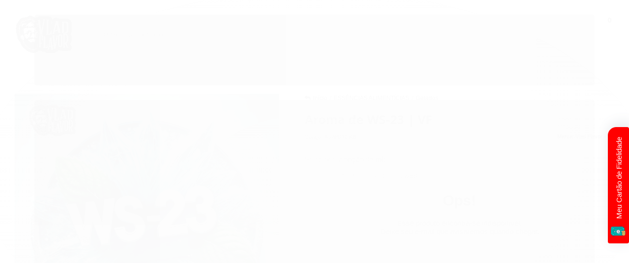

--- FILE ---
content_type: text/html; charset=utf-8
request_url: https://www.vladflavor.com/ws-23-vf
body_size: 33240
content:

<!DOCTYPE html>
<html lang="pt-br">
  <head>
    <meta charset="utf-8">
    <meta content='width=device-width, initial-scale=1.0, maximum-scale=2.0' name='viewport' />
    <title>Aroma de WS-23 | VF - AROMAS ALIMENTÍCIOS IMPORTADOS</title>
    <meta http-equiv="X-UA-Compatible" content="IE=edge">
    <meta name="generator" content="Loja Integrada" />

    <link rel="dns-prefetch" href="https://cdn.awsli.com.br/">
    <link rel="preconnect" href="https://cdn.awsli.com.br/">
    <link rel="preconnect" href="https://fonts.googleapis.com">
    <link rel="preconnect" href="https://fonts.gstatic.com" crossorigin>

    
  
      <meta property="og:url" content="https://www.vladflavor.com/ws-23-vf" />
      <meta property="og:type" content="website" />
      <meta property="og:site_name" content="VLAD FLAVOR" />
      <meta property="og:locale" content="pt_BR" />
    
  <!-- Metadata para o facebook -->
  <meta property="og:type" content="website" />
  <meta property="og:title" content="Aroma de WS-23 | VF" />
  <meta property="og:image" content="https://cdn.awsli.com.br/800x800/430/430682/produto/119644218/vf--11--i2m75afd7h.png" />
  <meta name="twitter:card" content="product" />
  
  <meta name="twitter:domain" content="www.vladflavor.com" />
  <meta name="twitter:url" content="https://www.vladflavor.com/ws-23-vf?utm_source=twitter&utm_medium=twitter&utm_campaign=twitter" />
  <meta name="twitter:title" content="Aroma de WS-23 | VF" />
  <meta name="twitter:description" content="O WS-23 da Vlad Flavor (VF) é um aditivo de resfriamento que oferece uma sensação gelada e refrescante sem alterar o sabor da receita. Ao contrário do mentol, o WS-23 proporciona um frescor suave e equilibrado, sem as notas de hortelã, tornando-o ideal para adicionar uma sensação gelada em misturas de frutas, bebidas e sobremesas. Ele é especialmente apreciado em receitas onde o frescor é desejado, mas sem interferir no perfil de sabor principal. Notas principais: Sensação gelada e refrescante Não altera o sabor original da mistura Frescor suave e equilibrado Sugestões de uso: Utilize entre 0.5-2% para adicionar uma sensação de frescor suave. Para uma sensação de resfriamento mais intensa, use até 3%. Combina bem com perfis frutados, bebidas geladas e sobremesas cremosas, criando uma experiência refrescante e agradável. Dica do especialista: O WS-23 é perfeito para misturas que precisam de um toque gelado sem o sabor de mentol. Ajuste a concentração de acordo com o nível de frescor desejado e experimente em diversas receitas para obter o equilíbrio ideal." />
  <meta name="twitter:image" content="https://cdn.awsli.com.br/300x300/430/430682/produto/119644218/vf--11--i2m75afd7h.png" />
  <meta name="twitter:label1" content="Código" />
  <meta name="twitter:data1" content="A37PDTCKB" />
  <meta name="twitter:label2" content="Disponibilidade" />
  <meta name="twitter:data2" content="Indisponível" />


    
  
    <script>
      setTimeout(function() {
        if (typeof removePageLoading === 'function') {
          removePageLoading();
        };
      }, 7000);
    </script>
  



    

  

    <link rel="canonical" href="https://www.vladflavor.com/ws-23-vf" />
  



  <meta name="description" content="O WS-23 da Vlad Flavor (VF) é um aditivo de resfriamento que oferece uma sensação gelada e refrescante sem alterar o sabor da receita. Ao contrário do mentol, o WS-23 proporciona um frescor suave e equilibrado, sem as notas de hortelã, tornando-o ideal para adicionar uma sensação gelada em misturas de frutas, bebidas e sobremesas. Ele é especialmente apreciado em receitas onde o frescor é desejado, mas sem interferir no perfil de sabor principal. Notas principais: Sensação gelada e refrescante Não altera o sabor original da mistura Frescor suave e equilibrado Sugestões de uso: Utilize entre 0.5-2% para adicionar uma sensação de frescor suave. Para uma sensação de resfriamento mais intensa, use até 3%. Combina bem com perfis frutados, bebidas geladas e sobremesas cremosas, criando uma experiência refrescante e agradável. Dica do especialista: O WS-23 é perfeito para misturas que precisam de um toque gelado sem o sabor de mentol. Ajuste a concentração de acordo com o nível de frescor desejado e experimente em diversas receitas para obter o equilíbrio ideal." />
  <meta property="og:description" content="O WS-23 da Vlad Flavor (VF) é um aditivo de resfriamento que oferece uma sensação gelada e refrescante sem alterar o sabor da receita. Ao contrário do mentol, o WS-23 proporciona um frescor suave e equilibrado, sem as notas de hortelã, tornando-o ideal para adicionar uma sensação gelada em misturas de frutas, bebidas e sobremesas. Ele é especialmente apreciado em receitas onde o frescor é desejado, mas sem interferir no perfil de sabor principal. Notas principais: Sensação gelada e refrescante Não altera o sabor original da mistura Frescor suave e equilibrado Sugestões de uso: Utilize entre 0.5-2% para adicionar uma sensação de frescor suave. Para uma sensação de resfriamento mais intensa, use até 3%. Combina bem com perfis frutados, bebidas geladas e sobremesas cremosas, criando uma experiência refrescante e agradável. Dica do especialista: O WS-23 é perfeito para misturas que precisam de um toque gelado sem o sabor de mentol. Ajuste a concentração de acordo com o nível de frescor desejado e experimente em diversas receitas para obter o equilíbrio ideal." />







  <meta name="robots" content="index, follow" />



    
      
        <link rel="shortcut icon" href="https://cdn.awsli.com.br/430/430682/favicon/cara-carnaval-11j5gb4gzk.png" />
      
      <link rel="icon" href="https://cdn.awsli.com.br/430/430682/favicon/cara-carnaval-11j5gb4gzk.png" sizes="192x192">
    
    
      <meta name="theme-color" content="#000000">
    

    
      <link rel="stylesheet" href="https://cdn.awsli.com.br/production/static/loja/estrutura/v1/css/all.min.css?v=f99b3cc" type="text/css">
    
    <!--[if lte IE 8]><link rel="stylesheet" href="https://cdn.awsli.com.br/production/static/loja/estrutura/v1/css/ie-fix.min.css" type="text/css"><![endif]-->
    <!--[if lte IE 9]><style type="text/css">.lateral-fulbanner { position: relative; }</style><![endif]-->

    
      <link rel="stylesheet" href="https://cdn.awsli.com.br/production/static/loja/estrutura/v1/css/tema-escuro.min.css?v=f99b3cc" type="text/css">
    

    
    
      <link href="https://fonts.googleapis.com/css2?family=Open%20Sans:wght@300;400;600;700&display=swap" rel="stylesheet">
    

    
      <link rel="stylesheet" href="https://cdn.awsli.com.br/production/static/loja/estrutura/v1/css/bootstrap-responsive.css?v=f99b3cc" type="text/css">
      <link rel="stylesheet" href="https://cdn.awsli.com.br/production/static/loja/estrutura/v1/css/style-responsive.css?v=f99b3cc">
    

    <link rel="stylesheet" href="/tema.css?v=20260114-184943">

    

    <script type="text/javascript">
      var LOJA_ID = 430682;
      var MEDIA_URL = "https://cdn.awsli.com.br/";
      var API_URL_PUBLIC = 'https://api.awsli.com.br/';
      
        var CARRINHO_PRODS = [];
      
      var ENVIO_ESCOLHIDO = 0;
      var ENVIO_ESCOLHIDO_CODE = 0;
      var CONTRATO_INTERNACIONAL = false;
      var CONTRATO_BRAZIL = !CONTRATO_INTERNACIONAL;
      var IS_STORE_ASYNC = true;
      var IS_CLIENTE_ANONIMO = false;
    </script>

    

    <!-- Editor Visual -->
    

    <script>
      

      const isPreview = JSON.parse(sessionStorage.getItem('preview', true));
      if (isPreview) {
        const url = location.href
        location.search === '' && url + (location.search = '?preview=None')
      }
    </script>

    
      <script src="https://cdn.awsli.com.br/production/static/loja/estrutura/v1/js/all.min.js?v=f99b3cc"></script>
    
    <!-- HTML5 shim and Respond.js IE8 support of HTML5 elements and media queries -->
    <!--[if lt IE 9]>
      <script src="https://oss.maxcdn.com/html5shiv/3.7.2/html5shiv.min.js"></script>
      <script src="https://oss.maxcdn.com/respond/1.4.2/respond.min.js"></script>
    <![endif]-->

    <link rel="stylesheet" href="https://cdn.awsli.com.br/production/static/loja/estrutura/v1/css/slick.min.css" type="text/css">
    <script src="https://cdn.awsli.com.br/production/static/loja/estrutura/v1/js/slick.min.js?v=f99b3cc"></script>
    <link rel="stylesheet" href="https://cdn.awsli.com.br/production/static/css/jquery.fancybox.min.css" type="text/css" />
    <script src="https://cdn.awsli.com.br/production/static/js/jquery/jquery.fancybox.pack.min.js"></script>

    
    

  
  <link rel="stylesheet" href="https://cdn.awsli.com.br/production/static/loja/estrutura/v1/css/imagezoom.min.css" type="text/css">
  <script src="https://cdn.awsli.com.br/production/static/loja/estrutura/v1/js/jquery.imagezoom.min.js"></script>

  <script type="text/javascript">
    var PRODUTO_ID = '119644218';
    var URL_PRODUTO_FRETE_CALCULAR = 'https://www.vladflavor.com/carrinho/frete';
    var variacoes = [{119644228: [3474561]}, {119644229: [3474795]}, {119644224: [3324113]}, {119644226: [3474560]}];
    var grades = [151036];
    var imagem_grande = "https://cdn.awsli.com.br/2500x2500/430/430682/produto/119644218/vf--11--i2m75afd7h.png";
    var produto_grades_imagens = {};
    var produto_preco_sob_consulta = false;
    var produto_preco = 25.00;
  </script>
  <script type="text/javascript" src="https://cdn.awsli.com.br/production/static/loja/estrutura/v1/js/produto.min.js?v=f99b3cc"></script>
  <script type="text/javascript" src="https://cdn.awsli.com.br/production/static/loja/estrutura/v1/js/eventos-pixel-produto.min.js?v=f99b3cc"></script>


    
      
        
      
        
      
        <script>
  (function(i,s,o,g,r,a,m){i['GoogleAnalyticsObject']=r;i[r]=i[r]||function(){
  (i[r].q=i[r].q||[]).push(arguments)},i[r].l=1*new Date();a=s.createElement(o),
  m=s.getElementsByTagName(o)[0];a.async=1;a.src=g;m.parentNode.insertBefore(a,m)
  })(window,document,'script','//www.google-analytics.com/analytics.js','ga');

  ga('create', 'UA-155804923-1', document.domain.replace(/^(www|store|loja)\./,''));
  ga('require', 'displayfeatures');
  
  
    ga('set', 'ecomm_prodid', 'A37PDTCKB');
    ga('set', 'ecomm_pagetype', 'product');
    
      ga('set', 'ecomm_totalvalue', '25.0');
    
  
  
  
  ga('send', 'pageview');
</script>

      
        
      
        
      
        
      
        
      
        
      
        <!-- Global site tag (gtag.js) - Google Analytics -->
<script async src="https://www.googletagmanager.com/gtag/js?l=LIgtagDataLayer&id=G-F9PN57R3SF"></script>
<script>
  window.LIgtagDataLayer = window.LIgtagDataLayer || [];
  function LIgtag(){LIgtagDataLayer.push(arguments);}
  LIgtag('js', new Date());

  LIgtag('set', {
    'currency': 'BRL',
    'country': 'BR'
  });
  LIgtag('config', 'G-F9PN57R3SF');
  LIgtag('config', 'AW-16767269431');

  if(window.performance) {
    var timeSincePageLoad = Math.round(performance.now());
    LIgtag('event', 'timing_complete', {
      'name': 'load',
      'time': timeSincePageLoad
    });
  }

  $(document).on('li_view_home', function(_, eventID) {
    LIgtag('event', 'view_home');
  });

  $(document).on('li_select_product', function(_, eventID, data) {
    LIgtag('event', 'select_item', data);
  });

  $(document).on('li_start_contact', function(_, eventID, value) {
    LIgtag('event', 'start_contact', {
      value
    });
  });

  $(document).on('li_view_catalog', function(_, eventID) {
    LIgtag('event', 'view_catalog');
  });

  $(document).on('li_search', function(_, eventID, search_term) {
    LIgtag('event', 'search', {
      search_term
    });
  });

  $(document).on('li_filter_products', function(_, eventID, data) {
    LIgtag('event', 'filter_products', data);
  });

  $(document).on('li_sort_products', function(_, eventID, value) {
    LIgtag('event', 'sort_products', {
      value
    });
  });

  $(document).on('li_view_product', function(_, eventID, item) {
    LIgtag('event', 'view_item', {
      items: [item]
    });
  });

  $(document).on('li_select_variation', function(_, eventID, data) {
    LIgtag('event', 'select_variation', data);
  });

  $(document).on('li_calculate_shipping', function(_, eventID, data) {
    LIgtag('event', 'calculate_shipping', {
      zipcode: data.zipcode
    });
  });

  $(document).on('li_view_cart', function(_, eventID, data) {
    LIgtag('event', 'view_cart', data);
  });

  $(document).on('li_add_to_cart', function(_, eventID, data) {
    LIgtag('event', 'add_to_cart', {
      items: data.items
    });
  });

  $(document).on('li_apply_coupon', function(_, eventID, value) {
    LIgtag('event', 'apply_coupon', {
      value
    });
  });

  $(document).on('li_change_quantity', function(_, eventID, item) {
    LIgtag('event', 'change_quantity', {
      items: [item]
    });
  });

  $(document).on('li_remove_from_cart', function(_, eventID, item) {
    LIgtag('event', 'remove_from_cart', {
      items: [item]
    });
  });

  $(document).on('li_return_home', function(_, eventID) {
    LIgtag('event', 'return_home');
  });

  $(document).on('li_view_checkout', function(_, eventID, data) {
    LIgtag('event', 'begin_checkout', data);
  });

  $(document).on('li_login', function(_, eventID) {
    LIgtag('event', 'login');
  });

  $(document).on('li_change_address', function(_, eventID, value) {
    LIgtag('event', 'change_address', {
      value
    });
  });

  $(document).on('li_change_shipping', function(_, eventID, data) {
    LIgtag('event', 'add_shipping_info', data);
  });

  $(document).on('li_change_payment', function(_, eventID, data) {
    LIgtag('event', 'add_payment_info', data);
  });

  $(document).on('li_start_purchase', function(_, eventID) {
    LIgtag('event', 'start_purchase');
  });

  $(document).on('li_checkout_error', function(_, eventID, value) {
    LIgtag('event', 'checkout_error', {
      value
    });
  });

  $(document).on('li_purchase', function(_, eventID, data) {
    LIgtag('event', 'purchase', data);

    
      LIgtag('event', 'conversion', {
        send_to: 'AW-16767269431/qwsiCNbwn-YZELf0oLs-',
        value: data.value,
        currency: data.currency,
        transaction_id: data.transaction_id
      });
    
  });
</script>
      
    

    
<script>
  var url = '/_events/api/setEvent';

  var sendMetrics = function(event, user = {}) {
    var unique_identifier = uuidv4();

    try {
      var data = {
        request: {
          id: unique_identifier,
          environment: 'production'
        },
        store: {
          id: 430682,
          name: 'VLAD FLAVOR',
          test_account: false,
          has_meta_app: window.has_meta_app ?? false,
          li_search: true
        },
        device: {
          is_mobile: /Mobi/.test(window.navigator.userAgent),
          user_agent: window.navigator.userAgent,
          ip: '###device_ip###'
        },
        page: {
          host: window.location.hostname,
          path: window.location.pathname,
          search: window.location.search,
          type: 'product',
          title: document.title,
          referrer: document.referrer
        },
        timestamp: '###server_timestamp###',
        user_timestamp: new Date().toISOString(),
        event,
        origin: 'store'
      };

      if (window.performance) {
        var [timing] = window.performance.getEntriesByType('navigation');

        data['time'] = {
          server_response: Math.round(timing.responseStart - timing.requestStart)
        };
      }

      var _user = {},
          user_email_cookie = $.cookie('user_email'),
          user_data_cookie = $.cookie('LI-UserData');

      if (user_email_cookie) {
        var user_email = decodeURIComponent(user_email_cookie);

        _user['email'] = user_email;
      }

      if (user_data_cookie) {
        var user_data = JSON.parse(user_data_cookie);

        _user['logged'] = user_data.logged;
        _user['id'] = user_data.id ?? undefined;
      }

      $.each(user, function(key, value) {
        _user[key] = value;
      });

      if (!$.isEmptyObject(_user)) {
        data['user'] = _user;
      }

      try {
        var session_identifier = $.cookie('li_session_identifier');

        if (!session_identifier) {
          session_identifier = uuidv4();
        };

        var expiration_date = new Date();

        expiration_date.setTime(expiration_date.getTime() + (30 * 60 * 1000)); // 30 minutos

        $.cookie('li_session_identifier', session_identifier, {
          expires: expiration_date,
          path: '/'
        });

        data['session'] = {
          id: session_identifier
        };
      } catch (err) { }

      try {
        var user_session_identifier = $.cookie('li_user_session_identifier');

        if (!user_session_identifier) {
          user_session_identifier = uuidv4();

          $.cookie('li_user_session_identifier', user_session_identifier, {
            path: '/'
          });
        };

        data['user_session'] = {
          id: user_session_identifier
        };
      } catch (err) { }

      var _cookies = {},
          fbc = $.cookie('_fbc'),
          fbp = $.cookie('_fbp');

      if (fbc) {
        _cookies['fbc'] = fbc;
      }

      if (fbp) {
        _cookies['fbp'] = fbp;
      }

      if (!$.isEmptyObject(_cookies)) {
        data['session']['cookies'] = _cookies;
      }

      try {
        var ab_test_cookie = $.cookie('li_ab_test_running');

        if (ab_test_cookie) {
          var ab_test = JSON.parse(atob(ab_test_cookie));

          if (ab_test.length) {
            data['store']['ab_test'] = ab_test;
          }
        }
      } catch (err) { }

      var _utm = {};

      $.each(sessionStorage, function(key, value) {
        if (key.startsWith('utm_')) {
          var name = key.split('_')[1];

          _utm[name] = value;
        }
      });

      if (!$.isEmptyObject(_utm)) {
        data['session']['utm'] = _utm;
      }

      var controller = new AbortController();

      setTimeout(function() {
        controller.abort();
      }, 5000);

      fetch(url, {
        keepalive: true,
        method: 'POST',
        headers: {
          'Content-Type': 'application/json'
        },
        body: JSON.stringify({ data }),
        signal: controller.signal
      });
    } catch (err) { }

    return unique_identifier;
  }
</script>

    
<script>
  (function() {
    var initABTestHandler = function() {
      try {
        if ($.cookie('li_ab_test_running')) {
          return
        };
        var running_tests = [];

        
        
        
        

        var running_tests_to_cookie = JSON.stringify(running_tests);
        running_tests_to_cookie = btoa(running_tests_to_cookie);
        $.cookie('li_ab_test_running', running_tests_to_cookie, {
          path: '/'
        });

        
        if (running_tests.length > 0) {
          setTimeout(function() {
            $.ajax({
              url: "/conta/status"
            });
          }, 500);
        };

      } catch (err) { }
    }
    setTimeout(initABTestHandler, 500);
  }());
</script>

    
<script>
  $(function() {
    // Clicar em um produto
    $('.listagem-item').click(function() {
      var row, column;

      var $list = $(this).closest('[data-produtos-linha]'),
          index = $(this).closest('li').index();

      if($list.find('.listagem-linha').length === 1) {
        var productsPerRow = $list.data('produtos-linha');

        row = Math.floor(index / productsPerRow) + 1;
        column = (index % productsPerRow) + 1;
      } else {
        row = $(this).closest('.listagem-linha').index() + 1;
        column = index + 1;
      }

      var body = {
        item_id: $(this).attr('data-id'),
        item_sku: $(this).find('.produto-sku').text(),
        item_name: $(this).find('.nome-produto').text().trim(),
        item_row: row,
        item_column: column
      };

      var eventID = sendMetrics({
        type: 'event',
        name: 'select_product',
        data: body
      });

      $(document).trigger('li_select_product', [eventID, body]);
    });

    // Clicar no "Fale Conosco"
    $('#modalContato').on('show', function() {
      var value = 'Fale Conosco';

      var eventID = sendMetrics({
        type: 'event',
        name: 'start_contact',
        data: { text: value }
      });

      $(document).trigger('li_start_contact', [eventID, value]);
    });

    // Clicar no WhatsApp
    $('.li-whatsapp a').click(function() {
      var value = 'WhatsApp';

      var eventID = sendMetrics({
        type: 'event',
        name: 'start_contact',
        data: { text: value }
      });

      $(document).trigger('li_start_contact', [eventID, value]);
    });

    
      // Visualizar o produto
      var body = {
        item_id: '119644218',
        item_sku: 'A37PDTCKB',
        item_name: 'Aroma de WS-23 | VF',
        item_category: 'Gelados',
        item_type: 'product_group',
        
          full_price: 25.00,
          promotional_price: null,
          price: 25.00,
        
        quantity: 1
      };

      var params = new URLSearchParams(window.location.search),
          recommendation_shelf = null,
          recommendation = {};

      if (
        params.has('recomendacao_id') &&
        params.has('email_ref') &&
        params.has('produtos_recomendados')
      ) {
        recommendation['email'] = {
          id: params.get('recomendacao_id'),
          email_id: params.get('email_ref'),
          products: $.map(params.get('produtos_recomendados').split(','), function(value) {
            return parseInt(value)
          })
        };
      }

      if (recommendation_shelf) {
        recommendation['shelf'] = recommendation_shelf;
      }

      if (!$.isEmptyObject(recommendation)) {
        body['recommendation'] = recommendation;
      }

      var eventID = sendMetrics({
        type: 'pageview',
        name: 'view_product',
        data: body
      });

      $(document).trigger('li_view_product', [eventID, body]);

      // Calcular frete
      $('#formCalcularCep').submit(function() {
        $(document).ajaxSuccess(function(event, xhr, settings) {
          try {
            var url = new URL(settings.url);

            if(url.pathname !== '/carrinho/frete') return;

            var data = xhr.responseJSON;

            if(data.error) return;

            var params = url.searchParams;

            var body = {
              zipcode: params.get('cep'),
              deliveries: $.map(data, function(delivery) {
                if(delivery.msgErro) return;

                return {
                  id: delivery.id,
                  name: delivery.name,
                  price: delivery.price,
                  delivery_time: delivery.deliveryTime
                };
              })
            };

            var eventID = sendMetrics({
              type: 'event',
              name: 'calculate_shipping',
              data: body
            });

            $(document).trigger('li_calculate_shipping', [eventID, body]);

            $(document).off('ajaxSuccess');
          } catch(error) {}
        });
      });

      // Visualizar compre junto
      $(document).on('buy_together_ready', function() {
        var $buyTogether = $('.compre-junto');

        var observer = new IntersectionObserver(function(entries) {
          entries.forEach(function(entry) {
            if(entry.isIntersecting) {
              var body = {
                title: $buyTogether.find('.compre-junto__titulo').text(),
                id: $buyTogether.data('id'),
                items: $buyTogether.find('.compre-junto__produto').map(function() {
                  var $product = $(this);

                  return {
                    item_id: $product.attr('data-id'),
                    item_sku: $product.attr('data-code'),
                    item_name: $product.find('.compre-junto__nome').text(),
                    full_price: $product.find('.compre-junto__preco--regular').data('price') || null,
                    promotional_price: $product.find('.compre-junto__preco--promocional').data('price') || null
                  };
                }).get()
              };

              var eventID = sendMetrics({
                type: 'event',
                name: 'view_buy_together',
                data: body
              });

              $(document).trigger('li_view_buy_together', [eventID, body]);

              observer.disconnect();
            }
          });
        }, { threshold: 1.0 });

        observer.observe($buyTogether.get(0));

        $('.compre-junto__atributo--grade').click(function(event) {
          if(!event.originalEvent) return;

          var body = {
            grid_name: $(this).closest('.compre-junto__atributos').data('grid'),
            variation_name: $(this).data('variation')
          };

          var eventID = sendMetrics({
            type: 'event',
            name: 'select_buy_together_variation',
            data: body
          });

          $(document).trigger('li_select_buy_together_variation', [eventID, body]);
        });

        $('.compre-junto__atributo--lista').change(function(event) {
          if(!event.originalEvent) return;

          var $selectedOption = $(this).find('option:selected');

          if(!$selectedOption.is('[value]')) return;

          var body = {
            grid_name: $(this).closest('.compre-junto__atributos').data('grid'),
            variation_name: $selectedOption.text()
          };

          var eventID = sendMetrics({
            type: 'event',
            name: 'select_buy_together_variation',
            data: body
          });

          $(document).trigger('li_select_buy_together_variation', [eventID, body]);
        });
      });

      // Selecionar uma variação
      $('.atributo-item').click(function(event) {
        if(!event.originalEvent) return;

        var body = {
          grid_name: $(this).data('grade-nome'),
          variation_name: $(this).data('variacao-nome')
        };

        var eventID = sendMetrics({
          type: 'event',
          name: 'select_variation',
          data: body
        });

        $(document).trigger('li_select_variation', [eventID, body]);
      });
    
  });
</script>


    
	<!-- lojaintegrada-google-shopping -->
  
      <meta name="google-site-verification" content="3Xxw0J_bwQiXjE8PqhVEeV4px6DlF74gLFbMv5biEr4" />


<!-- Google tag (gtag.js) -->
<script async src="https://www.googletagmanager.com/gtag/js?id=AW-16767269431"></script>
<script>
  window.dataLayer = window.dataLayer || [];
  function gtag(){dataLayer.push(arguments);}
  gtag('js', new Date());

  gtag('config', 'AW-16767269431');
</script>
  


    
      
        <link href="//cdn.awsli.com.br/temasv2/4897/__theme_custom.css?v=1722964259" rel="stylesheet" type="text/css">
<script src="//cdn.awsli.com.br/temasv2/4897/__theme_custom.js?v=1722964259"></script>
      
    

    

    

    
  <link rel="manifest" href="/manifest.json" />




  </head>
  <body class="pagina-produto produto-119644218 tema-transparente  ">
    <div id="fb-root"></div>
    
  
    <div id="full-page-loading">
      <div class="conteiner" style="height: 100%;">
        <div class="loading-placeholder-content">
          <div class="loading-placeholder-effect loading-placeholder-header"></div>
          <div class="loading-placeholder-effect loading-placeholder-body"></div>
        </div>
      </div>
      <script>
        var is_full_page_loading = true;
        function removePageLoading() {
          if (is_full_page_loading) {
            try {
              $('#full-page-loading').remove();
            } catch(e) {}
            try {
              var div_loading = document.getElementById('full-page-loading');
              if (div_loading) {
                div_loading.remove();
              };
            } catch(e) {}
            is_full_page_loading = false;
          };
        };
        $(function() {
          setTimeout(function() {
            removePageLoading();
          }, 1);
        });
      </script>
      <style>
        #full-page-loading { position: fixed; z-index: 9999999; margin: auto; top: 0; left: 0; bottom: 0; right: 0; }
        #full-page-loading:before { content: ''; display: block; position: fixed; top: 0; left: 0; width: 100%; height: 100%; background: rgba(255, 255, 255, .98); background: radial-gradient(rgba(255, 255, 255, .99), rgba(255, 255, 255, .98)); }
        .loading-placeholder-content { height: 100%; display: flex; flex-direction: column; position: relative; z-index: 1; }
        .loading-placeholder-effect { background-color: #F9F9F9; border-radius: 5px; width: 100%; animation: pulse-loading 1.5s cubic-bezier(0.4, 0, 0.6, 1) infinite; }
        .loading-placeholder-content .loading-placeholder-body { flex-grow: 1; margin-bottom: 30px; }
        .loading-placeholder-content .loading-placeholder-header { height: 20%; min-height: 100px; max-height: 200px; margin: 30px 0; }
        @keyframes pulse-loading{50%{opacity:.3}}
      </style>
    </div>
  



    
      
        




<div class="barra-inicial fundo-secundario">
  <div class="conteiner">
    <div class="row-fluid">
      <div class="lista-redes span3 hidden-phone">
        
          <ul>
            
              <li>
                <a href="https://facebook.com/vladflavor" target="_blank" aria-label="Siga nos no Facebook"><i class="icon-facebook"></i></a>
              </li>
            
            
            
            
            
              <li>
                <a href="https://instagram.com/VladFlavor" target="_blank" aria-label="Siga nos no Instagram"><i class="icon-instagram"></i></a>
              </li>
            
            
            
              <li>
                <a href="https://chat.whatsapp.com/FtRgqafZcd6AAWggNyivrZ" target="_blank" rel="noopener" aria-label="Acesse nosso Blog"><i class="icon-bold"></i></a>
              </li>
            
          </ul>
        
      </div>
      <div class="canais-contato span9">
        <ul>
          <li class="hidden-phone">
            <a href="#modalContato" data-toggle="modal" data-target="#modalContato">
              <i class="icon-comment"></i>
              Fale Conosco
            </a>
          </li>
          
            <li>
              <span>
                <i class="icon-phone"></i>Telefone: (99) 99999-9999
              </span>
            </li>
          
          
            <li class="tel-whatsapp">
              <span>
                <i class="fa fa-whatsapp"></i>Whatsapp: (11) 93332-4500
              </span>
            </li>
          
          
            <li class="tel-skype hidden-tablet">
              <a href="skype:https://chat.whatsapp.com/FtRgqafZcd6AAWggNyivrZ">
                <i class="fa fa-skype"></i>Skype: https://chat.whatsapp.com/FtRgqafZcd6AAWggNyivrZ
              </a>
            </li>
          
        </ul>
      </div>
    </div>
  </div>
</div>

      
    

    <div class="conteiner-principal">
      
        
          
<div id="cabecalho">

  <div class="atalhos-mobile visible-phone fundo-secundario borda-principal">
    <ul>

      <li><a href="https://www.vladflavor.com/" class="icon-home"> </a></li>
      
      <li class="fundo-principal"><a href="https://www.vladflavor.com/carrinho/index" class="icon-shopping-cart"> </a></li>
      
      
        <li class="menu-user-logged" style="display: none;"><a href="https://www.vladflavor.com/conta/logout" class="icon-signout menu-user-logout"> </a></li>
      
      
      <li><a href="https://www.vladflavor.com/conta/index" class="icon-user"> </a></li>
      
      <li class="vazia"><span>&nbsp;</span></li>

    </ul>
  </div>

  <div class="conteiner">
    <div class="row-fluid">
      <div class="span3">
        <h2 class="logo cor-secundaria">
          <a href="https://www.vladflavor.com/" title="VLAD FLAVOR">
            
            <img src="https://cdn.awsli.com.br/400x300/430/430682/logo/vf-11--200x200-2-d91jh52kz8.png" alt="VLAD FLAVOR" />
            
          </a>
        </h2>


      </div>

      <div class="conteudo-topo span9">
        <div class="superior row-fluid hidden-phone">
          <div class="span8">
            
              
                <div class="btn-group menu-user-logged" style="display: none;">
                  <a href="https://www.vladflavor.com/conta/index" class="botao secundario pequeno dropdown-toggle" data-toggle="dropdown">
                    Olá, <span class="menu-user-name"></span>
                    <span class="icon-chevron-down"></span>
                  </a>
                  <ul class="dropdown-menu">
                    <li>
                      <a href="https://www.vladflavor.com/conta/index" title="Minha conta">Minha conta</a>
                    </li>
                    
                      <li>
                        <a href="https://www.vladflavor.com/conta/pedido/listar" title="Minha conta">Meus pedidos</a>
                      </li>
                    
                    <li>
                      <a href="https://www.vladflavor.com/conta/favorito/listar" title="Meus favoritos">Meus favoritos</a>
                    </li>
                    <li>
                      <a href="https://www.vladflavor.com/conta/logout" title="Sair" class="menu-user-logout">Sair</a>
                    </li>
                  </ul>
                </div>
              
              
                <a href="https://www.vladflavor.com/conta/login" class="bem-vindo cor-secundaria menu-user-welcome">
                  Bem-vindo, <span class="cor-principal">identifique-se</span> para fazer pedidos
                </a>
              
            
          </div>
          <div class="span4">
            <ul class="acoes-conta borda-alpha">
              
                <li>
                  <i class="icon-list fundo-principal"></i>
                  <a href="https://www.vladflavor.com/conta/pedido/listar" class="cor-secundaria">Meus Pedidos</a>
                </li>
              
              
                <li>
                  <i class="icon-user fundo-principal"></i>
                  <a href="https://www.vladflavor.com/conta/index" class="cor-secundaria">Minha Conta</a>
                </li>
              
            </ul>
          </div>
        </div>

        <div class="inferior row-fluid ">
          <div class="span8 busca-mobile">
            <a href="javascript:;" class="atalho-menu visible-phone icon-th botao principal"> </a>

            <div class="busca borda-alpha">
              <form id="form-buscar" action="/buscar" method="get">
                <input id="auto-complete" type="text" name="q" placeholder="Digite o que você procura" value="" autocomplete="off" maxlength="255" />
                <button class="botao botao-busca icon-search fundo-secundario" aria-label="Buscar"></button>
              </form>
            </div>

          </div>

          
            <div class="span4 hidden-phone">
              

  <div class="carrinho vazio">
    
      <a href="https://www.vladflavor.com/carrinho/index">
        <i class="icon-shopping-cart fundo-principal"></i>
        <strong class="qtd-carrinho titulo cor-secundaria" style="display: none;">0</strong>
        <span style="display: none;">
          
            <b class="titulo cor-secundaria"><span>Meu Carrinho</span></b>
          
          <span class="cor-secundaria">Produtos adicionados</span>
        </span>
        
          <span class="titulo cor-secundaria vazio-text">Carrinho vazio</span>
        
      </a>
    
    <div class="carrinho-interno-ajax"></div>
  </div>
  
<div class="minicart-placeholder" style="display: none;">
  <div class="carrinho-interno borda-principal">
    <ul>
      <li class="minicart-item-modelo">
        
          <div class="preco-produto com-promocao destaque-parcela ">
            <div>
              <s class="preco-venda">
                R$ --PRODUTO_PRECO_DE--
              </s>
              <strong class="preco-promocional cor-principal">
                R$ --PRODUTO_PRECO_POR--
              </strong>
            </div>
          </div>
        
        <a data-href="--PRODUTO_URL--" class="imagem-produto">
          <img data-src="https://cdn.awsli.com.br/64x64/--PRODUTO_IMAGEM--" alt="--PRODUTO_NOME--" />
        </a>
        <a data-href="--PRODUTO_URL--" class="nome-produto cor-secundaria">
          --PRODUTO_NOME--
        </a>
        <div class="produto-sku hide">--PRODUTO_SKU--</div>
      </li>
    </ul>
    <div class="carrinho-rodape">
      <span class="carrinho-info">
        
          <i>--CARRINHO_QUANTIDADE-- produto no carrinho</i>
        
        
          
            <span class="carrino-total">
              Total: <strong class="titulo cor-principal">R$ --CARRINHO_TOTAL_ITENS--</strong>
            </span>
          
        
      </span>
      <a href="https://www.vladflavor.com/carrinho/index" class="botao principal">
        
          <i class="icon-shopping-cart"></i>Ir para o carrinho
        
      </a>
    </div>
  </div>
</div>



            </div>
          
        </div>

      </div>
    </div>
    


  
    
      
<div class="menu superior">
  <ul class="nivel-um">
    


    

  
    <li class="categoria-marcas com-filho borda-principal">
      <a href="javascript:;" title="Marcas">
        <strong class="titulo cor-secundaria">Marcas</strong>
        <i class="icon-chevron-down fundo-secundario"></i>
      </a>
      <ul class="nivel-dois borda-alpha colunas-2">
        
          <li class="categoria-marca-7-copas">
            <a href="/marca/7-copas.html" title="7 Copas">
              7 Copas <span class="count">(2)</span>
            </a>
          </li>
        
          <li class="categoria-marca-australia-flavours-vta">
            <a href="/marca/australia-flavours-vta.html" title="Austrália Flavours - VTA">
              Austrália Flavours - VTA <span class="count">(1)</span>
            </a>
          </li>
        
          <li class="categoria-marca-capella-cap">
            <a href="/marca/capella---cap.html" title="Capella - CAP">
              Capella - CAP <span class="count">(2)</span>
            </a>
          </li>
        
          <li class="categoria-marca-capella-flavors-cap">
            <a href="/marca/capella-flavors-cap.html" title="Capella Flavors - CAP">
              Capella Flavors - CAP <span class="count">(170)</span>
            </a>
          </li>
        
          <li class="categoria-marca-chem-novatic-flavour-cnv">
            <a href="/marca/chem-novatic-flavour-cnv.html" title="Chem Novatic Flavour - CNV">
              Chem Novatic Flavour - CNV <span class="count">(1)</span>
            </a>
          </li>
        
          <li class="categoria-marca-chubby">
            <a href="/marca/chubby.html" title="Chubby">
              Chubby <span class="count">(1)</span>
            </a>
          </li>
        
          <li class="categoria-marca-company">
            <a href="/marca/company.html" title="Company">
              Company <span class="count">(1)</span>
            </a>
          </li>
        
          <li class="categoria-marca-delosi-labs-del">
            <a href="/marca/delosi-labs-del.html" title="Delosi Labs - DEL">
              Delosi Labs - DEL <span class="count">(2)</span>
            </a>
          </li>
        
          <li class="categoria-marca-euro-flavor-ef">
            <a href="/marca/euro-flavor-ef.html" title="Euro Flavor - EF">
              Euro Flavor - EF <span class="count">(1)</span>
            </a>
          </li>
        
          <li class="categoria-marca-flavor-efr">
            <a href="/marca/e-flavor-efr.html" title="Flavor - EFR">
              Flavor - EFR <span class="count">(1)</span>
            </a>
          </li>
        
          <li class="categoria-marca-flavor-monks-fmk">
            <a href="/marca/flavor-monks-fmk.html" title="Flavor Monks - FMK">
              Flavor Monks - FMK <span class="count">(1)</span>
            </a>
          </li>
        
          <li class="categoria-marca-flavor-revolution-fr">
            <a href="/marca/flavor-revolution-fr.html" title="Flavor Revolution - FR">
              Flavor Revolution - FR <span class="count">(1)</span>
            </a>
          </li>
        
          <li class="categoria-marca-flavor-west-fw">
            <a href="/marca/flavor-west-fw.html" title="Flavor West - FW">
              Flavor West - FW <span class="count">(53)</span>
            </a>
          </li>
        
          <li class="categoria-marca-flavorah-flv">
            <a href="/marca/flavorah-flv.html" title="Flavorah - FLV">
              Flavorah - FLV <span class="count">(95)</span>
            </a>
          </li>
        
          <li class="categoria-marca-flavour-art-fa">
            <a href="/marca/flavour-art-fa.html" title="Flavour Art - FA">
              Flavour Art - FA <span class="count">(59)</span>
            </a>
          </li>
        
          <li class="categoria-marca-inawera-inw">
            <a href="/marca/inawera-inw.html" title="Inawera - INW">
              Inawera - INW <span class="count">(10)</span>
            </a>
          </li>
        
          <li class="categoria-marca-lorann-la">
            <a href="/marca/lorann-la.html" title="Lorann - LA">
              Lorann - LA <span class="count">(4)</span>
            </a>
          </li>
        
          <li class="categoria-marca-one-on-one-ooo">
            <a href="/marca/one-on-one-ooo.html" title="One On One - OOO">
              One On One - OOO <span class="count">(1)</span>
            </a>
          </li>
        
          <li class="categoria-marca-river-flavor-rv">
            <a href="/marca/river-flavor-rv.html" title="River Flavor - RV">
              River Flavor - RV <span class="count">(1)</span>
            </a>
          </li>
        
          <li class="categoria-marca-super-aromas-ssa">
            <a href="/marca/super-aromas-ssa.html" title="Super Aromas - SSA">
              Super Aromas - SSA <span class="count">(18)</span>
            </a>
          </li>
        
          <li class="categoria-marca-tpatfa-the-flavor-apprentice">
            <a href="/marca/tpa.html" title="TPA|TFA - The Flavor Apprentice">
              TPA|TFA - The Flavor Apprentice <span class="count">(212)</span>
            </a>
          </li>
        
          <li class="categoria-marca-vlad-flavor-vf">
            <a href="/marca/vlad-flavor-vf.html" title="Vlad Flavor - VF">
              Vlad Flavor - VF <span class="count">(78)</span>
            </a>
          </li>
        
          <li class="categoria-marca-vlad-flavor-extract-vfe">
            <a href="/marca/vlad-flavor-extract-vfe.html" title="Vlad Flavor Extract - VFE">
              Vlad Flavor Extract - VFE <span class="count">(16)</span>
            </a>
          </li>
        
          <li class="categoria-marca-vlad-flavor-one-shots-vfo">
            <a href="/marca/one-shot.html" title="Vlad Flavor One Shot&#39;s - VFO">
              Vlad Flavor One Shot&#39;s - VFO <span class="count">(66)</span>
            </a>
          </li>
        
          <li class="categoria-marca-wonder-flavours-wf">
            <a href="/marca/wonder-flavours-wf.html" title="Wonder Flavours - WF">
              Wonder Flavours - WF <span class="count">(130)</span>
            </a>
          </li>
        
      </ul>
    </li>
  


    
      <li class="categoria-id-3938939 com-filho borda-principal">
        <a href="https://www.vladflavor.com/essencias" title="ESSÊNCIAS  ALIMENTÍCIAS">
          <strong class="titulo cor-secundaria">ESSÊNCIAS  ALIMENTÍCIAS</strong>
          
            <i class="icon-chevron-down fundo-secundario"></i>
          
        </a>
        
          <ul class="nivel-dois borda-alpha">
            

  <li class="categoria-id-21397109 ">
    <a href="https://www.vladflavor.com/xs" title="01 - XS Capella">
      
      01 - XS Capella
    </a>
    
  </li>

  <li class="categoria-id-6297542 ">
    <a href="https://www.vladflavor.com/aditivo" title="Aditivos">
      
      Aditivos
    </a>
    
  </li>

  <li class="categoria-id-3938946 ">
    <a href="https://www.vladflavor.com/adocantes_" title="Adoçantes">
      
      Adoçantes
    </a>
    
  </li>

  <li class="categoria-id-3938943 ">
    <a href="https://www.vladflavor.com/sobremesas__" title="Base Sobremesas">
      
      Base Sobremesas
    </a>
    
  </li>

  <li class="categoria-id-5426838 ">
    <a href="https://www.vladflavor.com/baunilhas" title="Baunilhas">
      
      Baunilhas
    </a>
    
  </li>

  <li class="categoria-id-3938940 ">
    <a href="https://www.vladflavor.com/bebidas_" title="Bebidas">
      
      Bebidas
    </a>
    
  </li>

  <li class="categoria-id-3938953 ">
    <a href="https://www.vladflavor.com/biscoitos_" title="Biscoitos">
      
      Biscoitos
    </a>
    
  </li>

  <li class="categoria-id-3938945 ">
    <a href="https://www.vladflavor.com/cereais_" title="Cereais">
      
      Cereais
    </a>
    
  </li>

  <li class="categoria-id-5426837 ">
    <a href="https://www.vladflavor.com/azedos" title="Cítricos">
      
      Cítricos
    </a>
    
  </li>

  <li class="categoria-id-3938947 ">
    <a href="https://www.vladflavor.com/cremes" title="Cremes">
      
      Cremes
    </a>
    
  </li>

  <li class="categoria-id-3938942 ">
    <a href="https://www.vladflavor.com/fruta" title="Frutas">
      
      Frutas
    </a>
    
  </li>

  <li class="categoria-id-3938951 ">
    <a href="https://www.vladflavor.com/gelado" title="Gelados">
      
      Gelados
    </a>
    
  </li>

  <li class="categoria-id-3938944 ">
    <a href="https://www.vladflavor.com/massas" title="Massas">
      
      Massas
    </a>
    
  </li>

  <li class="categoria-id-3938941 ">
    <a href="https://www.vladflavor.com/nozes_" title="Nozes">
      
      Nozes
    </a>
    
  </li>

  <li class="categoria-id-3938950 ">
    <a href="https://www.vladflavor.com/raizes_" title="Raizes">
      
      Raizes
    </a>
    
  </li>

  <li class="categoria-id-3938952 ">
    <a href="https://www.vladflavor.com/tabacos" title="Tabacos">
      
      Tabacos
    </a>
    
  </li>


          </ul>
        
      </li>
    
      <li class="categoria-id-18503455  borda-principal">
        <a href="https://www.vladflavor.com/natural-extract" title="EXTRATOS NATURAIS">
          <strong class="titulo cor-secundaria">EXTRATOS NATURAIS</strong>
          
        </a>
        
      </li>
    
      <li class="categoria-id-1456717 com-filho borda-principal">
        <a href="https://www.vladflavor.com/diluentes" title="DILUENTES">
          <strong class="titulo cor-secundaria">DILUENTES</strong>
          
            <i class="icon-chevron-down fundo-secundario"></i>
          
        </a>
        
          <ul class="nivel-dois borda-alpha">
            

  <li class="categoria-id-14966042 ">
    <a href="https://www.vladflavor.com/base-pronta-mixada" title="Base Mixada USP">
      
      Base Mixada USP
    </a>
    
  </li>

  <li class="categoria-id-1457619 ">
    <a href="https://www.vladflavor.com/glicerina-usp" title="Glicerina Vegetal USP">
      
      Glicerina Vegetal USP
    </a>
    
  </li>

  <li class="categoria-id-1457622 ">
    <a href="https://www.vladflavor.com/propilenoglicol-usp" title="Propilenoglicol USP">
      
      Propilenoglicol USP
    </a>
    
  </li>


          </ul>
        
      </li>
    
      <li class="categoria-id-4624679 com-filho borda-principal">
        <a href="https://www.vladflavor.com/one-shot" title="ONE SHOT&#39;S">
          <strong class="titulo cor-secundaria">ONE SHOT&#39;S</strong>
          
            <i class="icon-chevron-down fundo-secundario"></i>
          
        </a>
        
          <ul class="nivel-dois borda-alpha">
            

  <li class="categoria-id-22899457 ">
    <a href="https://www.vladflavor.com/vfo-atabacado" title="Atabacado">
      
      Atabacado
    </a>
    
  </li>

  <li class="categoria-id-22899447 ">
    <a href="https://www.vladflavor.com/vfo-frutas" title="Frutas">
      
      Frutas
    </a>
    
  </li>

  <li class="categoria-id-22899450 ">
    <a href="https://www.vladflavor.com/gelados/ice" title="Gelados/Ice">
      
      Gelados/Ice
    </a>
    
  </li>

  <li class="categoria-id-22899443 ">
    <a href="https://www.vladflavor.com/vfo-hookah" title="Hookah">
      
      Hookah
    </a>
    
  </li>

  <li class="categoria-id-22899455 ">
    <a href="https://www.vladflavor.com/vfo-sobremesa" title="Sobremesa">
      
      Sobremesa
    </a>
    
  </li>


          </ul>
        
      </li>
    
      <li class="categoria-id-17956379  borda-principal">
        <a href="https://www.vladflavor.com/receitas" title="KIT RECEITAS">
          <strong class="titulo cor-secundaria">KIT RECEITAS</strong>
          
        </a>
        
      </li>
    
      <li class="categoria-id-1456671  borda-principal">
        <a href="https://www.vladflavor.com/acessorios" title="ACESSÓRIOS">
          <strong class="titulo cor-secundaria">ACESSÓRIOS</strong>
          
        </a>
        
      </li>
    
      <li class="categoria-id-1457765  borda-principal">
        <a href="https://www.vladflavor.com/ofertas" title="Ofertas">
          <strong class="titulo cor-secundaria">Ofertas</strong>
          
        </a>
        
      </li>
    
  </ul>
</div>

    
  


  </div>
  <span id="delimitadorBarra"></span>
</div>

          

  


        
      

      
  
    <div class="secao-banners">
      <div class="conteiner">
        
          <div class="banner cheio">
            <div class="row-fluid">
              

<div class="span12">
  <div class="flexslider">
    <ul class="slides">
      
        
          
<li>
  
    <a href="https://www.vladflavor.com/pagina/campanha-dezembro-gratis-vladflavor.html" target="_self">
  
    
      <picture>
        <source
          media="(max-width:767px)"
          srcset="https://cdn.awsli.com.br/767x767/430/430682/banner/grupo-exclusivo-q3523msrky.png"
        />
    
        <img src="https://cdn.awsli.com.br/1920x1920/430/430682/banner/grupo-exclusivo-cnnbqd1fla.png" alt="dezembro gratis" />
    
      </picture>
    
    
  
    </a>
  
  
</li>

        
      
    </ul>
  </div>
</div>

            </div>
          </div>
        
        
      </div>
    </div>
  


      <div id="corpo">
        <div class="conteiner">
          

          
  


          
            <div class="secao-principal row-fluid sem-coluna">
              

              
  <div class="span12 produto" itemscope="itemscope" itemtype="http://schema.org/Product">
    <div class="row-fluid">
      <div class="span6">
        
        <div class="conteiner-imagem">
          <div>
            
              <a href="https://cdn.awsli.com.br/2500x2500/430/430682/produto/119644218/vf--11--i2m75afd7h.png" title="Ver imagem grande do produto" id="abreZoom" style="display: none;"><i class="icon-zoom-in"></i></a>
            
            <img loading="lazy" src="https://cdn.awsli.com.br/600x700/430/430682/produto/119644218/vf--11--i2m75afd7h.png" alt="Aroma de WS-23 | VF" id="imagemProduto" itemprop="image" />
          </div>
        </div>
        <div class="produto-thumbs thumbs-horizontal ">
          <div id="carouselImagem" class="flexslider ">
            <ul class="miniaturas slides">
              
                <li>
                  <a href="javascript:;" title="Aroma de WS-23 | VF - Imagem 1" data-imagem-grande="https://cdn.awsli.com.br/2500x2500/430/430682/produto/119644218/vf--11--i2m75afd7h.png" data-imagem-id="170945764">
                    <span>
                      <img loading="lazy" src="https://cdn.awsli.com.br/64x50/430/430682/produto/119644218/vf--11--i2m75afd7h.png" alt="Aroma de WS-23 | VF - Imagem 1" data-largeimg="https://cdn.awsli.com.br/2500x2500/430/430682/produto/119644218/vf--11--i2m75afd7h.png" data-mediumimg="https://cdn.awsli.com.br/600x700/430/430682/produto/119644218/vf--11--i2m75afd7h.png" />
                    </span>
                  </a>
                </li>
              
                <li>
                  <a href="javascript:;" title="Aroma de WS-23 | VF - Imagem 2" data-imagem-grande="https://cdn.awsli.com.br/2500x2500/430/430682/produto/119644218/9-itnkkn.jpg" data-imagem-id="133062775">
                    <span>
                      <img loading="lazy" src="https://cdn.awsli.com.br/64x50/430/430682/produto/119644218/9-itnkkn.jpg" alt="Aroma de WS-23 | VF - Imagem 2" data-largeimg="https://cdn.awsli.com.br/2500x2500/430/430682/produto/119644218/9-itnkkn.jpg" data-mediumimg="https://cdn.awsli.com.br/600x700/430/430682/produto/119644218/9-itnkkn.jpg" />
                    </span>
                  </a>
                </li>
              
            </ul>
          </div>
        </div>
        
          
        

        <!--googleoff: all-->

        <div class="produto-compartilhar">
          <div class="lista-redes">
            <div class="addthis_toolbox addthis_default_style addthis_32x32_style">
              <ul>
                <li class="visible-phone">
                  <a href="https://api.whatsapp.com/send?text=Aroma%20de%20WS-23%20%7C%20VF%20http%3A%2F%2Fwww.vladflavor.com/ws-23-vf" target="_blank"><i class="fa fa-whatsapp"></i></a>
                </li>
                
                <li class="hidden-phone">
                  
                    <a href="https://www.vladflavor.com/conta/favorito/119644218/adicionar" class="lista-favoritos fundo-principal adicionar-favorito hidden-phone" rel="nofollow">
                      <i class="icon-plus"></i>
                      Lista de Desejos
                    </a>
                  
                </li>
                
                
              </ul>
            </div>
          </div>
        </div>

        <!--googleon: all-->

      </div>
      <div class="span6">
        <div class="principal">
          <div class="info-principal-produto">
            
<div class="breadcrumbs borda-alpha ">
  <ul>
    
      <li>
        <a href="https://www.vladflavor.com/"><i class="fa fa-folder"></i>Início</a>
      </li>
    

    
    
    
      
        


  
    <li>
      <a href="https://www.vladflavor.com/essencias">ESSÊNCIAS  ALIMENTÍCIAS</a>
    </li>
  



  <li>
    <a href="https://www.vladflavor.com/gelado">Gelados</a>
  </li>


      
      <!-- <li>
        <strong class="cor-secundaria">Aroma de WS-23 | VF</strong>
      </li> -->
    

    
  </ul>
</div>

            <h1 class="nome-produto titulo cor-secundaria" itemprop="name">Aroma de WS-23 | VF</h1>
            
            <div class="codigo-produto">
              <span class="cor-secundaria">
                <b>Código: </b> <span itemprop="sku">A37PDTCKB</span>
              </span>
              
                <span class="cor-secundaria pull-right" itemprop="brand" itemscope="itemscope" itemtype="http://schema.org/Brand">
                  <b>Marca: </b>
                  <a href="https://www.vladflavor.com/marca/vlad-flavor-vf.html" itemprop="url">Vlad Flavor - VF</a>
                  <meta itemprop="name" content="Vlad Flavor - VF" />
                </span>
              
              <div class="hide trustvox-stars">
                <a href="#comentarios" target="_self">
                  <div data-trustvox-product-code-js="119644218" data-trustvox-should-skip-filter="true" data-trustvox-display-rate-schema="false"></div>
                </a>
              </div>
              



            </div>
          </div>

          
            
  <div class="atributos">
    
      
        
        <div class="atributo-comum">
          <span>
            
              Selecione a opção de
            
            <b class="cor-secundaria">ml</b>:
          </span>
          <ul>
      
          <li>
            <a href="javascript:;" class="atributo-item" data-grade-id="151036" data-grade-nome="ml" data-variacao-id="3474795" data-variacao-nome="10ml" data-pode-ter-imagens="true">
              <span   >
                
                  10ml
                
              </span>
              <i class="icon-remove hide"></i>
            </a>
          </li>
    
      
          <li>
            <a href="javascript:;" class="atributo-item" data-grade-id="151036" data-grade-nome="ml" data-variacao-id="3474561" data-variacao-nome="30ml" data-pode-ter-imagens="true">
              <span   >
                
                  30ml
                
              </span>
              <i class="icon-remove hide"></i>
            </a>
          </li>
    
      
          <li>
            <a href="javascript:;" class="atributo-item" data-grade-id="151036" data-grade-nome="ml" data-variacao-id="3474560" data-variacao-nome="60ml" data-pode-ter-imagens="true">
              <span   >
                
                  60ml
                
              </span>
              <i class="icon-remove hide"></i>
            </a>
          </li>
    
      
          <li>
            <a href="javascript:;" class="atributo-item" data-grade-id="151036" data-grade-nome="ml" data-variacao-id="3324113" data-variacao-nome="100ml" data-pode-ter-imagens="true">
              <span   >
                
                  100ml
                
              </span>
              <i class="icon-remove hide"></i>
            </a>
          </li>
    
    
        </ul>
      </div>
    
  </div>


          

          
            
              

<div class="acoes-produto hide indisponivel SKU-A37PDTCKB-30ml" data-produto-id="119644228" data-variacao-id="3474561">
  




  <div>
    
      <div class="preco-produto destaque-avista ">
        
          

  <div class="avise-me">
    <form action="/espera/produto/119644228/assinar/" method="POST" class="avise-me-form">
      <span class="avise-tit">
        Ops!
      </span>
      <span class="avise-descr">
        Esse produto encontra-se indisponível.<br />
        Deixe seu e-mail que avisaremos quando chegar.
      </span>
      
      <div class="avise-input">
        <div class="controls controls-row">
          <input class="span5 avise-nome" name="avise-nome" type="text" placeholder="Digite seu nome" />
          <label class="span7">
            <i class="icon-envelope avise-icon"></i>
            <input class="span12 avise-email" name="avise-email" type="email" placeholder="Digite seu e-mail" />
          </label>
        </div>
      </div>
      
      <div class="avise-btn">
        <input type="submit" value="Avise-me quando disponível" class="botao fundo-secundario btn-block" />
      </div>
    </form>
  </div>


        
      </div>
    
  </div>





  
    
    
      <!-- old microdata schema price (feature toggle disabled) -->
      
        
          
            
            
<div itemprop="offers" itemscope="itemscope" itemtype="http://schema.org/Offer">
    
      
      <meta itemprop="price" content="75.00"/>
      
    
    <meta itemprop="priceCurrency" content="BRL" />
    <meta itemprop="availability" content="http://schema.org/OutOfStock"/>
    <meta itemprop="itemCondition" itemtype="http://schema.org/OfferItemCondition" content="http://schema.org/NewCondition" />
    
    <meta itemprop="sku" content="A37PDTCKB-30ml" />
    <meta itemprop="url" content="https://www.vladflavor.com/ws-23-vf?sku=A37PDTCKB-30ml" />
    
</div>

          
        
      
    
  



  

  
    
  
</div>

            
          
            
              

<div class="acoes-produto hide indisponivel SKU-A37PDTCKB-10ml" data-produto-id="119644229" data-variacao-id="3474795">
  




  <div>
    
      <div class="preco-produto destaque-avista ">
        
          

  <div class="avise-me">
    <form action="/espera/produto/119644229/assinar/" method="POST" class="avise-me-form">
      <span class="avise-tit">
        Ops!
      </span>
      <span class="avise-descr">
        Esse produto encontra-se indisponível.<br />
        Deixe seu e-mail que avisaremos quando chegar.
      </span>
      
      <div class="avise-input">
        <div class="controls controls-row">
          <input class="span5 avise-nome" name="avise-nome" type="text" placeholder="Digite seu nome" />
          <label class="span7">
            <i class="icon-envelope avise-icon"></i>
            <input class="span12 avise-email" name="avise-email" type="email" placeholder="Digite seu e-mail" />
          </label>
        </div>
      </div>
      
      <div class="avise-btn">
        <input type="submit" value="Avise-me quando disponível" class="botao fundo-secundario btn-block" />
      </div>
    </form>
  </div>


        
      </div>
    
  </div>





  
    
    
      <!-- old microdata schema price (feature toggle disabled) -->
      
        
          
            
            
<div itemprop="offers" itemscope="itemscope" itemtype="http://schema.org/Offer">
    
      
      <meta itemprop="price" content="25.00"/>
      
    
    <meta itemprop="priceCurrency" content="BRL" />
    <meta itemprop="availability" content="http://schema.org/OutOfStock"/>
    <meta itemprop="itemCondition" itemtype="http://schema.org/OfferItemCondition" content="http://schema.org/NewCondition" />
    
    <meta itemprop="sku" content="A37PDTCKB-10ml" />
    <meta itemprop="url" content="https://www.vladflavor.com/ws-23-vf?sku=A37PDTCKB-10ml" />
    
</div>

          
        
      
    
  



  

  
    
  
</div>

            
          
            
              

<div class="acoes-produto hide indisponivel SKU-A37PDTCKB-100ml" data-produto-id="119644224" data-variacao-id="3324113">
  




  <div>
    
      <div class="preco-produto destaque-avista ">
        
          

  <div class="avise-me">
    <form action="/espera/produto/119644224/assinar/" method="POST" class="avise-me-form">
      <span class="avise-tit">
        Ops!
      </span>
      <span class="avise-descr">
        Esse produto encontra-se indisponível.<br />
        Deixe seu e-mail que avisaremos quando chegar.
      </span>
      
      <div class="avise-input">
        <div class="controls controls-row">
          <input class="span5 avise-nome" name="avise-nome" type="text" placeholder="Digite seu nome" />
          <label class="span7">
            <i class="icon-envelope avise-icon"></i>
            <input class="span12 avise-email" name="avise-email" type="email" placeholder="Digite seu e-mail" />
          </label>
        </div>
      </div>
      
      <div class="avise-btn">
        <input type="submit" value="Avise-me quando disponível" class="botao fundo-secundario btn-block" />
      </div>
    </form>
  </div>


        
      </div>
    
  </div>





  
    
    
      <!-- old microdata schema price (feature toggle disabled) -->
      
        
          
            
            
<div itemprop="offers" itemscope="itemscope" itemtype="http://schema.org/Offer">
    
      
      <meta itemprop="price" content="250.00"/>
      
    
    <meta itemprop="priceCurrency" content="BRL" />
    <meta itemprop="availability" content="http://schema.org/OutOfStock"/>
    <meta itemprop="itemCondition" itemtype="http://schema.org/OfferItemCondition" content="http://schema.org/NewCondition" />
    
    <meta itemprop="sku" content="A37PDTCKB-100ml" />
    <meta itemprop="url" content="https://www.vladflavor.com/ws-23-vf?sku=A37PDTCKB-100ml" />
    
</div>

          
        
      
    
  



  

  
    
  
</div>

            
          
            
              

<div class="acoes-produto hide indisponivel SKU-A37PDTCKB-60ml" data-produto-id="119644226" data-variacao-id="3474560">
  




  <div>
    
      <div class="preco-produto destaque-avista ">
        
          

  <div class="avise-me">
    <form action="/espera/produto/119644226/assinar/" method="POST" class="avise-me-form">
      <span class="avise-tit">
        Ops!
      </span>
      <span class="avise-descr">
        Esse produto encontra-se indisponível.<br />
        Deixe seu e-mail que avisaremos quando chegar.
      </span>
      
      <div class="avise-input">
        <div class="controls controls-row">
          <input class="span5 avise-nome" name="avise-nome" type="text" placeholder="Digite seu nome" />
          <label class="span7">
            <i class="icon-envelope avise-icon"></i>
            <input class="span12 avise-email" name="avise-email" type="email" placeholder="Digite seu e-mail" />
          </label>
        </div>
      </div>
      
      <div class="avise-btn">
        <input type="submit" value="Avise-me quando disponível" class="botao fundo-secundario btn-block" />
      </div>
    </form>
  </div>


        
      </div>
    
  </div>





  
    
    
      <!-- old microdata schema price (feature toggle disabled) -->
      
        
          
            
            
<div itemprop="offers" itemscope="itemscope" itemtype="http://schema.org/Offer">
    
      
      <meta itemprop="price" content="150.00"/>
      
    
    <meta itemprop="priceCurrency" content="BRL" />
    <meta itemprop="availability" content="http://schema.org/OutOfStock"/>
    <meta itemprop="itemCondition" itemtype="http://schema.org/OfferItemCondition" content="http://schema.org/NewCondition" />
    
    <meta itemprop="sku" content="A37PDTCKB-60ml" />
    <meta itemprop="url" content="https://www.vladflavor.com/ws-23-vf?sku=A37PDTCKB-60ml" />
    
</div>

          
        
      
    
  



  

  
    
  
</div>

            
          

          

<div class="acoes-produto SKU-A37PDTCKB" data-produto-id="119644218" data-variacao-id="">
  




  <div>
    
      <div class="preco-produto destaque-avista ">
        
          

  <div class="avise-me">
    <form action="/espera/produto/119644218/assinar/" method="POST" class="avise-me-form">
      <span class="avise-tit">
        Ops!
      </span>
      <span class="avise-descr">
        Esse produto encontra-se indisponível.<br />
        Deixe seu e-mail que avisaremos quando chegar.
      </span>
      
      <div class="avise-input">
        <div class="controls controls-row">
          <input class="span5 avise-nome" name="avise-nome" type="text" placeholder="Digite seu nome" />
          <label class="span7">
            <i class="icon-envelope avise-icon"></i>
            <input class="span12 avise-email" name="avise-email" type="email" placeholder="Digite seu e-mail" />
          </label>
        </div>
      </div>
      
      <div class="avise-btn">
        <input type="submit" value="Avise-me quando disponível" class="botao fundo-secundario btn-block" />
      </div>
    </form>
  </div>


        
      </div>
    
  </div>







  

  
    
  
</div>


	  <span id="DelimiterFloat"></span>

          
            
              



            
          
            
              



            
          
            
              



            
          
            
              



            
          

          




          

        </div>
      </div>
    </div>
    <div id="buy-together-position1" class="row-fluid" style="display: none;"></div>
    
      <div class="row-fluid">
        <div class="span12">
          <div id="smarthint-product-position1"></div>
          <div id="blank-product-position1"></div>
          <div class="abas-custom">
            <div class="tab-content">
              <div class="tab-pane active" id="descricao" itemprop="description">
                <p>O <strong>WS-23</strong> da Vlad Flavor (VF) é um aditivo de resfriamento que oferece uma sensação gelada e refrescante sem alterar o sabor da receita. Ao contrário do mentol, o <strong>WS-23</strong> proporciona um frescor suave e equilibrado, sem as notas de hortelã, tornando-o ideal para adicionar uma sensação gelada em misturas de frutas, bebidas e sobremesas. Ele é especialmente apreciado em receitas onde o frescor é desejado, mas sem interferir no perfil de sabor principal.</p>

<p><strong>Notas principais:</strong></p>

<ul>
	<li>Sensação gelada e refrescante</li>
	<li>Não altera o sabor original da mistura</li>
	<li>Frescor suave e equilibrado</li>
</ul>

<p><strong>Sugestões de uso:</strong></p>

<ul>
	<li>Utilize entre 0.5-2% para adicionar uma sensação de frescor suave.</li>
	<li>Para uma sensação de resfriamento mais intensa, use até 3%.</li>
	<li>Combina bem com perfis frutados, bebidas geladas e sobremesas cremosas, criando uma experiência refrescante e agradável.</li>
</ul>

<p><strong>Dica do especialista:</strong> O <strong>WS-23</strong> é perfeito para misturas que precisam de um toque gelado sem o sabor de mentol. Ajuste a concentração de acordo com o nível de frescor desejado e experimente em diversas receitas para obter o equilíbrio ideal.</p>
              </div>
            </div>
          </div>
        </div>
      </div>
    
    <div id="buy-together-position2" class="row-fluid" style="display: none;"></div>

    <div class="row-fluid hide" id="comentarios-container">
      <div class="span12">
        <div id="smarthint-product-position2"></div>
        <div id="blank-product-position2"></div>
        <div class="abas-custom">
          <div class="tab-content">
            <div class="tab-pane active" id="comentarios">
              <div id="facebook_comments">
                
              </div>
              <div id="disqus_thread"></div>
              <div id="_trustvox_widget"></div>
            </div>
          </div>
        </div>
      </div>
    </div>

    




    
      <div class="row-fluid">
        <div class="span12">
          <div id="smarthint-product-position3"></div>
          <div id="blank-product-position3"></div>
          <div class="listagem  aproveite-tambem borda-alpha">
              <h4 class="titulo cor-secundaria">Produtos relacionados</h4>
            

<ul>
  
    <li class="listagem-linha"><ul class="row-fluid">
    
      
        
          <li class="span3">
        
      
    
      <div class="listagem-item " itemprop="isRelatedTo" itemscope="itemscope" itemtype="http://schema.org/Product">
        <a href="https://www.vladflavor.com/avocado-vf" class="produto-sobrepor" title="Aroma de Avocado | VF" itemprop="url"></a>
        <div class="imagem-produto">
          <img loading="lazy" src="https://cdn.awsli.com.br/300x300/430/430682/produto/121804135/vf---2025-08-27t214025-191-jorqe6j0r1.png" alt="Aroma de Avocado | VF" itemprop="image" content="https://cdn.awsli.com.br/300x300/430/430682/produto/121804135/vf---2025-08-27t214025-191-jorqe6j0r1.png"/>
        </div>
        <div class="info-produto" itemprop="offers" itemscope="itemscope" itemtype="http://schema.org/Offer">
          <a href="https://www.vladflavor.com/avocado-vf" class="nome-produto cor-secundaria" itemprop="name">
            Aroma de Avocado | VF
          </a>
          <div class="produto-sku hide">M57BSCQKW</div>
          
            




  <div>
    
      <div class="preco-produto destaque-avista ">
        

          
            
          

          
            
              
<!--googleoff: all-->
  
    <div>
      <span class="preco-a-partir">
        <span>A partir de</span>
        <strong class="preco-venda cor-principal ">R$
          
            15,00
          
        </strong>
      </span>
    </div>
  
<!--googleon: all-->

            
          

          
            

  


          

          
            
            
              
<span class="desconto-a-vista">
  ou <strong class="cor-principal titulo">R$ 13,50</strong>
  
    via Boleto Bancário
  
</span>

            
          
        
      </div>
    
  </div>






          
          
        </div>

        


  
  
    
    <div class="acoes-produto hidden-phone">
      <a href="https://www.vladflavor.com/avocado-vf" title="Ver detalhes do produto" class="botao botao-comprar principal">
        <i class="icon-search"></i>Add ao Carrinho
      </a>
    </div>
    <div class="acoes-produto-responsiva visible-phone">
      <a href="https://www.vladflavor.com/avocado-vf" title="Ver detalhes do produto" class="tag-comprar fundo-principal">
        <span class="titulo">Add ao Carrinho</span>
        <i class="icon-search"></i>
      </a>
    </div>
    
  



        <div class="bandeiras-produto">
          
          
          
          
        </div>
      </div>
    </li>
    
      
      
    
  
    
    
      
        
          <li class="span3">
        
      
    
      <div class="listagem-item " itemprop="isRelatedTo" itemscope="itemscope" itemtype="http://schema.org/Product">
        <a href="https://www.vladflavor.com/papaya-vf" class="produto-sobrepor" title="Aroma de Papaya | VF" itemprop="url"></a>
        <div class="imagem-produto">
          <img loading="lazy" src="https://cdn.awsli.com.br/300x300/430/430682/produto/368853532/35555971969e2789d131103783678256-yfuq3kufja.png" alt="Aroma de Papaya | VF" itemprop="image" content="https://cdn.awsli.com.br/300x300/430/430682/produto/368853532/35555971969e2789d131103783678256-yfuq3kufja.png"/>
        </div>
        <div class="info-produto" itemprop="offers" itemscope="itemscope" itemtype="http://schema.org/Offer">
          <a href="https://www.vladflavor.com/papaya-vf" class="nome-produto cor-secundaria" itemprop="name">
            Aroma de Papaya | VF
          </a>
          <div class="produto-sku hide">POSDJIDS</div>
          
            




  <div>
    
      <div class="preco-produto destaque-avista ">
        

          
            
          

          
            
              
<!--googleoff: all-->
  
    <div>
      <span class="preco-a-partir">
        <span>A partir de</span>
        <strong class="preco-venda cor-principal ">R$
          
            25,00
          
        </strong>
      </span>
    </div>
  
<!--googleon: all-->

            
          

          
            

  
    <!--googleoff: all-->
      <div>
        <span class="preco-parcela ">
          
            até
            <strong class="cor-secundaria ">2x</strong>
          
          de
          <strong class="cor-secundaria">R$ 12,50</strong>
          
        </span>
      </div>
    <!--googleon: all-->
  


          

          
            
            
              
<span class="desconto-a-vista">
  ou <strong class="cor-principal titulo">R$ 22,50</strong>
  
    via Boleto Bancário
  
</span>

            
          
        
      </div>
    
  </div>






          
          
        </div>

        


  
  
    
    <div class="acoes-produto hidden-phone">
      <a href="https://www.vladflavor.com/papaya-vf" title="Ver detalhes do produto" class="botao botao-comprar principal">
        <i class="icon-search"></i>Add ao Carrinho
      </a>
    </div>
    <div class="acoes-produto-responsiva visible-phone">
      <a href="https://www.vladflavor.com/papaya-vf" title="Ver detalhes do produto" class="tag-comprar fundo-principal">
        <span class="titulo">Add ao Carrinho</span>
        <i class="icon-search"></i>
      </a>
    </div>
    
  



        <div class="bandeiras-produto">
          
          
          
          
        </div>
      </div>
    </li>
    
      
      
    
  
    
    
      
        
          <li class="span3">
        
      
    
      <div class="listagem-item " itemprop="isRelatedTo" itemscope="itemscope" itemtype="http://schema.org/Product">
        <a href="https://www.vladflavor.com/kult-vf" class="produto-sobrepor" title="Aroma de Kult | VF" itemprop="url"></a>
        <div class="imagem-produto">
          <img loading="lazy" src="https://cdn.awsli.com.br/300x300/430/430682/produto/314042552/ad70c4e1b840936668e580bd5124deea-frln1eqbwk.png" alt="Aroma de Kult | VF" itemprop="image" content="https://cdn.awsli.com.br/300x300/430/430682/produto/314042552/ad70c4e1b840936668e580bd5124deea-frln1eqbwk.png"/>
        </div>
        <div class="info-produto" itemprop="offers" itemscope="itemscope" itemtype="http://schema.org/Offer">
          <a href="https://www.vladflavor.com/kult-vf" class="nome-produto cor-secundaria" itemprop="name">
            Aroma de Kult | VF
          </a>
          <div class="produto-sku hide">KULTVF</div>
          
            




  <div>
    
      <div class="preco-produto destaque-avista ">
        

          
            
          

          
            
              
<!--googleoff: all-->
  
    <div>
      <span class="preco-a-partir">
        <span>A partir de</span>
        <strong class="preco-venda cor-principal ">R$
          
            15,00
          
        </strong>
      </span>
    </div>
  
<!--googleon: all-->

            
          

          
            

  


          

          
            
            
              
<span class="desconto-a-vista">
  ou <strong class="cor-principal titulo">R$ 13,50</strong>
  
    via Boleto Bancário
  
</span>

            
          
        
      </div>
    
  </div>






          
          
        </div>

        


  
  
    
    <div class="acoes-produto hidden-phone">
      <a href="https://www.vladflavor.com/kult-vf" title="Ver detalhes do produto" class="botao botao-comprar principal">
        <i class="icon-search"></i>Add ao Carrinho
      </a>
    </div>
    <div class="acoes-produto-responsiva visible-phone">
      <a href="https://www.vladflavor.com/kult-vf" title="Ver detalhes do produto" class="tag-comprar fundo-principal">
        <span class="titulo">Add ao Carrinho</span>
        <i class="icon-search"></i>
      </a>
    </div>
    
  



        <div class="bandeiras-produto">
          
          
          
          
        </div>
      </div>
    </li>
    
      
      
    
  
    
    
      
        
          <li class="span3">
        
      
    
      <div class="listagem-item " itemprop="isRelatedTo" itemscope="itemscope" itemtype="http://schema.org/Product">
        <a href="https://www.vladflavor.com/sweetener-vf" class="produto-sobrepor" title="Aroma de Sweetener 10ml | VF" itemprop="url"></a>
        <div class="imagem-produto">
          <img loading="lazy" src="https://cdn.awsli.com.br/300x300/430/430682/produto/84146333/44-xfkcfj.jpg" alt="Aroma de Sweetener 10ml | VF" itemprop="image" content="https://cdn.awsli.com.br/300x300/430/430682/produto/84146333/44-xfkcfj.jpg"/>
        </div>
        <div class="info-produto" itemprop="offers" itemscope="itemscope" itemtype="http://schema.org/Offer">
          <a href="https://www.vladflavor.com/sweetener-vf" class="nome-produto cor-secundaria" itemprop="name">
            Aroma de Sweetener 10ml | VF
          </a>
          <div class="produto-sku hide">EQNBJSDGT</div>
          
            




  <div>
    
      <div class="preco-produto destaque-avista ">
        

          
            
          

          
            
              
                
                  <div>
                    
                      
                        
                          
                          <strong class="preco-promocional cor-principal titulo" data-sell-price="13.00">
                        
                      
                    
                      R$ 13,00
                    </strong>
                  </div>
                
              
            
          

          
            

  


          

          
            
            
              
<span class="desconto-a-vista">
  ou <strong class="cor-principal titulo">R$ 11,70</strong>
  
    via Boleto Bancário
  
</span>

            
          
        
      </div>
    
  </div>






          
          
        </div>

        


  
  
    
    <div class="acoes-produto hidden-phone">
      <a href="https://www.vladflavor.com/carrinho/produto/84146333/adicionar" title="Adicionar produto ao carrinho" class="botao botao-comprar principal botao-comprar-ajax" data-loading-text="<i class='icon-refresh icon-animate'></i>Add ao Carrinho">
        <i class="icon-shopping-cart"></i>Add ao Carrinho
      </a>
    </div>
    <div class="acoes-produto-responsiva visible-phone">
      <a href="https://www.vladflavor.com/sweetener-vf" title="Ver detalhes do produto" class="tag-comprar fundo-principal">
        <span class="titulo">Add ao Carrinho</span>
        <i class="icon-shopping-cart"></i>
      </a>
    </div>
    
  



        <div class="bandeiras-produto">
          
          
          
          
        </div>
      </div>
    </li>
    
      </ul></li>
      
    
  
</ul>


          </div>
        </div>
      </div>
    
    <div id="smarthint-product-position4"></div>
    <div id="blank-product-position4"></div>

    

<div class="acoes-flutuante borda-principal hidden-phone hidden-tablet">
  <a href="javascript:;" class="close_float"><i class="icon-remove"></i></a>

  
    
      

<div class="acoes-produto hide indisponivel SKU-A37PDTCKB-30ml" data-produto-id="119644228" data-variacao-id="3474561">
  




  <div>
    
      <div class="preco-produto destaque-avista ">
        
          


        
      </div>
    
  </div>







  

  
    
  
</div>

    
  
    
      

<div class="acoes-produto hide indisponivel SKU-A37PDTCKB-10ml" data-produto-id="119644229" data-variacao-id="3474795">
  




  <div>
    
      <div class="preco-produto destaque-avista ">
        
          


        
      </div>
    
  </div>







  

  
    
  
</div>

    
  
    
      

<div class="acoes-produto hide indisponivel SKU-A37PDTCKB-100ml" data-produto-id="119644224" data-variacao-id="3324113">
  




  <div>
    
      <div class="preco-produto destaque-avista ">
        
          


        
      </div>
    
  </div>







  

  
    
  
</div>

    
  
    
      

<div class="acoes-produto hide indisponivel SKU-A37PDTCKB-60ml" data-produto-id="119644226" data-variacao-id="3474560">
  




  <div>
    
      <div class="preco-produto destaque-avista ">
        
          


        
      </div>
    
  </div>







  

  
    
  
</div>

    
  

  

<div class="acoes-produto SKU-A37PDTCKB" data-produto-id="119644218" data-variacao-id="">
  




  <div>
    
      <div class="preco-produto destaque-avista ">
        
          


        
      </div>
    
  </div>







  

  
    
  
</div>

</div>

  </div>

  

  



              
            </div>
          
          <div class="secao-secundaria">
            
  <div id="smarthint-product-position5"></div>
  <div id="blank-product-position5"></div>

          </div>
        </div>
      </div>

      
        
          


<div id="barraNewsletter" class="hidden-phone posicao-rodape">
  <div class="conteiner">
    <div class="row-fluid">
      
<div class="span">
  <div class="componente newsletter borda-principal">
    <div class="interno">
      <span class="titulo cor-secundaria">
        <i class="icon-envelope-alt"></i>RECEBA NOSSAS OFERTAS POR E-MAIL
      </span>
      <div class="interno-conteudo">
        <p class="texto-newsletter newsletter-cadastro">Cadastre-se em nossa newsletter e receba nossas novidades antecipadamente</p>
        <div class="newsletter-cadastro input-conteiner">
          <input type="text" name="email" placeholder="Digite seu email" />
          <button class="botao botao-input fundo-principal icon-chevron-right newsletter-assinar" data-action="https://www.vladflavor.com/newsletter/assinar/" aria-label="Assinar"></button>
        </div>
        <div class="newsletter-confirmacao hide">
          <i class="icon-ok icon-3x"></i>
          <span>Obrigado por se inscrever! Aguarde novidades da nossa loja em breve.</span>
        </div>
      </div>
    </div>
  </div>
</div>

    </div>
  </div>
</div>


<div id="rodape">
  <div class="institucional fundo-secundario">
    <div class="conteiner">
      <div class="row-fluid">
        <div class="span9">
          <div class="row-fluid">
            
              
                
                  
                    
<div class="span4 links-rodape links-rodape-categorias">
  <span class="titulo">Categorias</span>
  <ul class=" total-itens_7">
    
      
        <li>
          <a href="https://www.vladflavor.com/essencias">
            ESSÊNCIAS  ALIMENTÍCIAS
          </a>
        </li>
      
    
      
        <li>
          <a href="https://www.vladflavor.com/natural-extract">
            EXTRATOS NATURAIS
          </a>
        </li>
      
    
      
        <li>
          <a href="https://www.vladflavor.com/diluentes">
            DILUENTES
          </a>
        </li>
      
    
      
        <li>
          <a href="https://www.vladflavor.com/one-shot">
            ONE SHOT&#39;S
          </a>
        </li>
      
    
      
        <li>
          <a href="https://www.vladflavor.com/receitas">
            KIT RECEITAS
          </a>
        </li>
      
    
      
        <li>
          <a href="https://www.vladflavor.com/acessorios">
            ACESSÓRIOS
          </a>
        </li>
      
    
      
        <li>
          <a href="https://www.vladflavor.com/ofertas">
            Ofertas
          </a>
        </li>
      
    
  </ul>
</div>

                  
                
                  
                    

  <div class="span4 links-rodape links-rodape-paginas">
    <span class="titulo">Conteúdo</span>
    <ul>
      <li><a href="#modalContato" data-toggle="modal" data-target="#modalContato">Fale Conosco</a></li>
      
        <li><a href="https://www.vladflavor.com/pagina/sobre-nos.html">Sobre nós</a></li>
      
        <li><a href="https://www.vladflavor.com/pagina/campanha-dezembro-gratis-vladflavor.html">CAMPANHA “DEZEMBRO GRÁTIS VLADFLAVOR”</a></li>
      
        <li><a href="https://www.vladflavor.com/pagina/perguntas-frequentes.html">Perguntas Frequentes</a></li>
      
        <li><a href="https://www.vladflavor.com/pagina/como-usar-essencias-em-alimentos-e-bebidas.html">Como Usar Essências em Alimentos e Bebidas</a></li>
      
        <li><a href="https://www.vladflavor.com/pagina/politica-de-compra.html">Política de Compra</a></li>
      
        <li><a href="https://www.vladflavor.com/pagina/pagamento-com-cripto.html">Pagamento com Cripto</a></li>
      
        <li><a href="https://www.vladflavor.com/pagina/politica-de-envio.html">Política de Envio</a></li>
      
        <li><a href="https://www.vladflavor.com/pagina/politica-de-cash-back.html">Política de Cash Back</a></li>
      
        <li><a href="https://www.vladflavor.com/pagina/politica-de-cupom.html">Política de Cupom</a></li>
      
        <li><a href="https://www.vladflavor.com/pagina/politica-de-troca.html">Política de Troca</a></li>
      
        <li><a href="https://www.vladflavor.com/pagina/politica-de-privacidade.html">Política de Privacidade</a></li>
      
        <li><a href="https://www.vladflavor.com/pagina/z-porcentagem-cap.html">Z - Porcentagem CAP</a></li>
      
        <li><a href="https://www.vladflavor.com/pagina/z-porcentagem-fa.html">Z - Porcentagem FA</a></li>
      
        <li><a href="https://www.vladflavor.com/pagina/z-porcentagem-flv.html">Z - Porcentagem FLV</a></li>
      
        <li><a href="https://www.vladflavor.com/pagina/z-porcentagem-fw.html">Z - Porcentagem FW</a></li>
      
        <li><a href="https://www.vladflavor.com/pagina/z-porcentagem-inw.html">Z - Porcentagem INW</a></li>
      
        <li><a href="https://www.vladflavor.com/pagina/z-porcentagem-tpa.html">Z - Porcentagem TPA</a></li>
      
        <li><a href="https://www.vladflavor.com/pagina/calculadora-v4.html">Calculadora V4</a></li>
      
    </ul>
  </div>


                  
                
                  
                    <div class="span4 sobre-loja-rodape">
  <span class="titulo">Sobre a loja</span>
  <p>
      A Vlad Flavor é revendedor autorizado das marcas Capella e Flavorah, além de distribuir aromas alimentícios de grau USP (NCM 3302) de diversas outras marcas, sejam naturais e/ou artificiais, para uso doméstico e comercial. Ressaltamos que os ingredientes podem não ser adequados para todas as finalidades, sendo o uso fora da especificação de total responsabilidade do usuário. Como revendedor, recomendamos consultar o fabricante para obter informação técnica detalhada sobre a aplicação.
  </p>
</div>

                  
                
                  
                
              
            
              
            
            
            <div class="span12 visible-phone">
              <span class="titulo">Contato</span>
              <ul>
                
                <li>
                  <a href="tel:(99) 99999-9999">
                    <i class="icon-phone"></i> Telefone: (99) 99999-9999
                  </a>
                </li>
                
                
                <li class="tel-whatsapp">
                  <a href="https://api.whatsapp.com/send?phone=5511933324500" target="_blank">
                    <i class="fa fa-whatsapp"></i> Whatsapp: (11) 93332-4500
                  </a>
                </li>
                
                
                <li class="tel-skype">
                  <a href="skype:https://chat.whatsapp.com/FtRgqafZcd6AAWggNyivrZ">
                    <i class="fa fa-skype"></i> Skype: https://chat.whatsapp.com/FtRgqafZcd6AAWggNyivrZ
                  </a>
                </li>
                
                
                <li>
                  <a href="mailto:contato@vladflavor.com">
                    <i class="fa fa-envelope"></i> E-mail: contato@vladflavor.com
                  </a>
                </li>
                
              </ul>
            </div>
            
          </div>
        </div>
        
          <!--googleoff: all-->
            <div class="span3">
              <div class="redes-sociais borda-principal">
                <span class="titulo cor-secundaria hidden-phone">Social</span>
                

                
  <div class="lista-redes ">
    <ul>
      
        <li class="">
          <a href="https://facebook.com/vladflavor" target="_blank" aria-label="Siga nos no Facebook"><i class="icon-facebook"></i></a>
        </li>
      
      
      
      
      
        <li>
          <a href="https://instagram.com/VladFlavor" target="_blank" aria-label="Siga nos no Instagram"><i class="icon-instagram"></i></a>
        </li>
      
      
      
        <li>
          <a href="https://chat.whatsapp.com/FtRgqafZcd6AAWggNyivrZ" target="_blank" rel="noopener" aria-label="Acesse nosso Blog"><i class="icon-bold"></i></a>
        </li>
      
    </ul>
  </div>


              </div>
            </div>
          <!--googleon: all-->
        
      </div>
    </div>
  </div>

  <div class="pagamento-selos">
    <div class="conteiner">
      <div class="row-fluid">
        
          
        
          
            
              
                
  <div class="span4 pagamento">
    <span class="titulo cor-secundaria">Pague com</span>
    <ul class="bandeiras-pagamento">
      
        <li><i class="icone-pagamento visa" title="visa"></i></li>
      
        <li><i class="icone-pagamento mastercard" title="mastercard"></i></li>
      
        <li><i class="icone-pagamento elo" title="elo"></i></li>
      
        <li><i class="icone-pagamento diners" title="diners"></i></li>
      
        <li><i class="icone-pagamento amex" title="amex"></i></li>
      
        <li><i class="icone-pagamento boleto" title="boleto"></i></li>
      
    </ul>
    <ul class="gateways-rodape">
      
        
        
        
      
        
        
        
          <li class="col-md-3">
            <img loading="lazy" src="https://cdn.awsli.com.br/production/static/img/formas-de-pagamento/proxy-mercadopago-v1-logo.png?v=f99b3cc" alt="proxy-mercadopago-v1" class="logo-rodape-proxy-mercadopago-v1" />
          </li>
        
      
        
        
          <li class="col-md-3">
            <img loading="lazy" src="https://cdn.awsli.com.br/production/static/img/formas-de-pagamento/pix-logo.png?v=f99b3cc" alt="Pix" class="logo-rodape-pix-proxy-pagali-v2" />
          </li>
        
        
      
        
          <li class="col-md-3">
            <img loading="lazy" src="https://cdn.awsli.com.br/production/static/img/formas-de-pagamento/boleto-logo.png?v=f99b3cc" alt="proxy-paghiper-v1" class="logo-rodape-boleto-proxy-paghiper-v1" />
          </li>
        
        
        
      
    </ul>
  </div>


              
            
              
                <div class="span4 selos ">
    <span class="titulo cor-secundaria">Selos</span>
    <ul>
      
      
        <li>
          <img loading="lazy" src="https://cdn.awsli.com.br/production/static/img/struct/stamp_encryptssl.png" alt="Site Seguro">
        </li>
      
      
        <li>
          <a href="http://www.google.com/safebrowsing/diagnostic?site=www.vladflavor.com" title="Google Safe Browsing" target="_blank">
            <img loading="lazy" src="https://cdn.awsli.com.br/production/static/img/struct/stamp_google_safe_browsing.png" alt="Google Safe Browsing">
          </a>
        </li>
      
      
      
      
      
    </ul>
</div>

              
            
              
            
          
        
      </div>
    </div>
  </div>
    
  <div style="background-color: #fff; border-top: 1px solid #ddd; position: relative; z-index: 10; font-size: 11px; display: block !important;">
    <div class="conteiner">
      <div class="row-fluid">
        <div class="span9 span12" style="text-align: center; min-height: 20px; width: 100%;">
          <p style="margin-bottom: 0;">
            
            
              VLAD FLAVOR - CPF: 945.483.428-26
            
            &copy; Todos os direitos reservados. 2026
          </p>
        </div>
        
        <div style="min-height: 30px; text-align: center; -webkit-box-sizing: border-box; -moz-box-sizing: border-box; box-sizing: border-box; float: left; opacity: 1 !important; display: block !important; visibility: visible !important; height: 40px !important; width: 100% !important; margin: 0 !important; position: static !important;">
          <a href="https://www.lojaintegrada.com.br?utm_source=lojas&utm_medium=rodape&utm_campaign=vladflavor.com" title="Loja Integrada - Plataforma de loja virtual." target="_blank" style="opacity: 1 !important; display: inline-block !important; visibility: visible !important; margin: 0 !important; position: static !important; overflow: visible !important;">
            <img loading="lazy" src="https://cdn.awsli.com.br/production/static/whitelabel/lojaintegrada/img/logo-rodape-loja-pro.png?v=f99b3cc" alt="Logomarca Loja Integrada" style="opacity: 1 !important; display: inline !important; visibility: visible !important; margin: 0 !important; position: static !important; max-width: 1000px !important; max-height: 1000px !important; width: auto !important; height: auto !important;" />
          </a>
        </div>
        
        
      </div>
    </div>
  </div>

</div>

          
            
          
        
      
    </div>

    
<div id="barraTopo" class="hidden-phone">
  <div class="conteiner">
    <div class="row-fluid">
      <div class="span3 hidden-phone">
        <h4 class="titulo">
          <a href="https://www.vladflavor.com/" title="VLAD FLAVOR" class="cor-secundaria">VLAD FLAVOR</a>
        </h4>
      </div>
      <div class="span3 hidden-phone">
        <div class="canais-contato">
          <ul>
            <li><a href="#modalContato" data-toggle="modal" data-target="#modalContato">
              <i class="icon-comment"></i>Fale Conosco</a>
            </li>
            
              <li>
                <a href="#modalContato" data-toggle="modal" data-target="#modalContato">
                  <i class="icon-phone"></i>Tel: (99) 99999-9999
                </a>
              </li>
            
          </ul>
        </div>
      </div>
      <div class="span6">
        <div class="row-fluid">
          <div class="busca borda-alpha span6">
            <form action="/buscar" method="get">
              <input type="text" name="q" placeholder="Digite o que você procura" maxlength="255" />
              <button class="botao botao-busca botao-input icon-search fundo-secundario" aria-label="Buscar"></button>
            </form>
          </div>
          
            <div class="span6 hidden-phone">
              

  <div class="carrinho vazio">
    
      <a href="https://www.vladflavor.com/carrinho/index">
        <i class="icon-shopping-cart fundo-principal"></i>
        <strong class="qtd-carrinho titulo cor-secundaria" style="display: none;">00</strong>
        <span style="display: none;">
          
            <b class="titulo cor-secundaria"><span>Produtos no carrinho</span></b>
          
        </span>
        
          <span class="titulo cor-secundaria vazio-text">Carrinho vazio</span>
        
      </a>
    
    <div class="carrinho-interno-ajax"></div>
  </div>
  
<div class="minicart-placeholder" style="display: none;">
  <div class="carrinho-interno borda-principal">
    <ul>
      <li class="minicart-item-modelo">
        
          <div class="preco-produto com-promocao destaque-parcela ">
            <div>
              <s class="preco-venda">
                R$ --PRODUTO_PRECO_DE--
              </s>
              <strong class="preco-promocional cor-principal">
                R$ --PRODUTO_PRECO_POR--
              </strong>
            </div>
          </div>
        
        <a data-href="--PRODUTO_URL--" class="imagem-produto">
          <img data-src="https://cdn.awsli.com.br/64x64/--PRODUTO_IMAGEM--" alt="--PRODUTO_NOME--" />
        </a>
        <a data-href="--PRODUTO_URL--" class="nome-produto cor-secundaria">
          --PRODUTO_NOME--
        </a>
        <div class="produto-sku hide">--PRODUTO_SKU--</div>
      </li>
    </ul>
    <div class="carrinho-rodape">
      <span class="carrinho-info">
        
          <i>--CARRINHO_QUANTIDADE-- produto no carrinho</i>
        
        
          
            <span class="carrino-total">
              Total: <strong class="titulo cor-principal">R$ --CARRINHO_TOTAL_ITENS--</strong>
            </span>
          
        
      </span>
      <a href="https://www.vladflavor.com/carrinho/index" class="botao principal">
        
          <i class="icon-shopping-cart"></i>Ir para o carrinho
        
      </a>
    </div>
  </div>
</div>



            </div>
          
        </div>
      </div>
    </div>
  </div>
</div>


    <!--googleoff: all-->

    <div id="modalWindow" class="modal hide">
      <div class="modal-body">
        <div class="modal-body">
          Carregando conteúdo, aguarde...
        </div>
      </div>
    </div>

    <div id="modalAlerta" class="modal hide">
      <div class="modal-body"></div>
      <div class="modal-footer">
        <a href="" data-dismiss="modal" class="botao principal" rel="nofollow">Fechar</a>
      </div>
    </div>

    <div id="modalContato" class="modal hide" tabindex="-1" aria-labelledby="modalContatoLabel" aria-hidden="true">
      <div class="modal-header">
        <button type="button" class="close" data-dismiss="modal" aria-hidden="true"><i class="icon-remove"></i></button>
        <span class="titulo cor-secundaria">Fale Conosco</span>
        Preencha o formulário abaixo.
      </div>
      <form action="/contato/popup/" method="post" class="form-horizontal">
        <div class="modal-body borda-principal">
          <div class="contato-loading">
            <i class="icon-spin icon-refresh"></i>
          </div>
        </div>
      </form>
    </div>

    

    
      <div id="AdicionarFavoritoSucessoModal" class="modal hide" aria-modal="true" tabindex="-1" role="dialog">
        <div class="modal-header">
          <span>Favorito adicionado</span>
        </div>
        <div class="modal-body">
          O produto foi adicionado com sucesso à sua <strong>Lista de Desejos</strong>.
        </div>
        <div class="modal-footer">
          <a class="botao" data-dismiss="modal" aria-hidden="true">Fechar</a>
          <a class="botao principal" href="https://www.vladflavor.com/conta/favorito/listar">Visualizar Lista de Desejos</a>
        </div>
      </div>

      <div id="AdicionarFavoritoErroModal" class="modal hide" aria-modal="true" tabindex="-1" role="dialog">
        <div class="modal-header">
          <span class="titulo cor-secundaria">Erro ao adicionar favorito</span>
        </div>
        <div class="modal-body">
          <p>
            O produto não foi adicionado com sucesso ao seus favoritos, por favor tente mais tarde.
            <a href="https://www.vladflavor.com/conta/favorito/listar">Visualizar a lista de favoritos</a>.
          </p>
        </div>
        <div class="modal-footer">
          <a class="botao" data-dismiss="modal" aria-hidden="true">Fechar</a>
          <a class='botao principal' style="display: none;" id="AdicionarFavoritoLogin">Logar</a>
        </div>
      </div>
    

    
      <div id="comprar-ajax-status" style="display: none;">
        <div class="sucesso">
          <div id="carrinho-mini" class="hidden-phone"></div>
          <div class="head visible-phone">Produto adicionado com sucesso!</div>
          <div class="buttons ">
            <a href="javascript:$.fancybox.close();" class="botao continuar-comprando">Continuar comprando</a>
            <a href="https://www.vladflavor.com/checkout" class="botao principal ir-carrinho hidden-phone"><i class="icon-shopping-cart"></i>Finalizar compra</a>
            <a href="https://www.vladflavor.com/carrinho/index" class="botao principal ir-carrinho visible-phone"><i class="icon-shopping-cart"></i>Ir para o carrinho</a>
          </div>
        </div>
        <div class="erro" style="display: none;">
          <span class="msg">
            Não foi possível adicionar o produto ao carrinho<br />
            <strong>Tente novamente</strong>
          </span>
        </div>
      </div>
    

    

<div id="avise-me-cadastro" style="display: none;">
  

  <div class="avise-me">
    <form action="/espera/produto/119644218/assinar/" method="POST" class="avise-me-form">
      <span class="avise-tit">
        Ops!
      </span>
      <span class="avise-descr">
        Esse produto encontra-se indisponível.<br />
        Deixe seu e-mail que avisaremos quando chegar.
      </span>
      
      <div class="avise-input">
        <div class="controls controls-row">
          <input class="span5 avise-nome" name="avise-nome" type="text" placeholder="Digite seu nome" />
          <label class="span7">
            <i class="icon-envelope avise-icon"></i>
            <input class="span12 avise-email" name="avise-email" type="email" placeholder="Digite seu e-mail" />
          </label>
        </div>
      </div>
      
      <div class="avise-btn">
        <input type="submit" value="Avise-me quando disponível" class="botao fundo-secundario btn-block" />
      </div>
    </form>
  </div>


</div>

<div id="avise-me-sucesso" style="display: none;">
  <span class="avise-suc-tit cor-principal">
    Obrigado!
  </span>
  <span class="avise-suc-descr">
    Você receberá um e-mail de notificação, assim que esse produto estiver disponível em estoque
  </span>
</div>


    

    
    




    
    




    
    

  



    <!--googleon: all-->

    

    
      
        
          <!-- BEGIN JIVOSITE CODE {literal} -->
<script type='text/javascript'>
(function(){ var widget_id = '6dqChJoKid';var d=document;var w=window;function l(){
var s = document.createElement('script'); s.type = 'text/javascript'; s.async = true; s.src = '//code.jivosite.com/script/widget/'+widget_id; var ss = document.getElementsByTagName('script')[0]; ss.parentNode.insertBefore(s, ss);}if(d.readyState=='complete'){l();}else{if(w.attachEvent){w.attachEvent('onload',l);}else{w.addEventListener('load',l,false);}}})();</script>
<!-- {/literal} END JIVOSITE CODE -->
        
      
        
          
        
      
        
          <script>
  dataLayer = [{
    'pageTitle': document.title,
    'pageUrl': window.location.href,
    'email': '',
    
    
    
      'PageType': 'ProductPage',
      'pageCategory': 'Product',
      'productBrandId': '',
      'productBrandName': 'Vlad Flavor - VF',
      'productCategoryId': '',
      'productCategoryName': 'Gelados',
      'productId': 'A37PDTCKB',
      'ProductID': 'A37PDTCKB',
      'productName': 'Aroma de WS-23 | VF',
      
        'productPriceFrom': '25.0',
        'productPriceTo': '25.0',
      
      'ProductIDList': ['A37PDTCKB-30ml', 'A37PDTCKB-10ml', 'A37PDTCKB-100ml', 'A37PDTCKB-60ml']
    
    
    
  }];
</script>
<!-- Google Tag Manager -->
<noscript><iframe src="//www.googletagmanager.com/ns.html?id=GTM-WC3CMWL"
height="0" width="0" style="display:none;visibility:hidden"></iframe></noscript>
<script>(function(w,d,s,l,i){w[l]=w[l]||[];w[l].push({'gtm.start':
new Date().getTime(),event:'gtm.js'});var f=d.getElementsByTagName(s)[0],
j=d.createElement(s),dl=l!='dataLayer'?'&l='+l:'';j.async=true;j.src=
'//www.googletagmanager.com/gtm.js?id='+i+dl;f.parentNode.insertBefore(j,f);
})(window,document,'script','dataLayer','GTM-WC3CMWL');</script>
<!-- End Google Tag Manager -->
<script>
dataLayer.push({
  'ecommerce': {
    'detail': {
      'products': [{
        'name': 'Aroma de WS-23 | VF',
        'id': 'A37PDTCKB',
        'brand': 'Vlad Flavor - VF',
        'category': 'Gelados',
        
          'price': '25.00'.replace(",",".")
        
      }]
    }
  }
});
</script>

        
      
        
          <div class="script-enviou hide"><!-- <script> var CLIENT_TOKEN='11072022043958ZTT'; </script> <script src='https://ca.enviou.com.br/js/ca-li.js'> </script> --></div>
        
      
        
          <script type="text/javascript">
      var hasInitializedGoogleAuth = false;
      var btnsAuthGoogle = $('.button-auth-google');

      function urlToValidate(fromOneTap = false) {
        var actualUrl = new URL(window.location.href);
        var next = actualUrl.searchParams.get('next');

        if (!next) {
          if (!btnsAuthGoogle.is(':visible'))
            next = actualUrl.pathname


          if (!fromOneTap && btnsAuthGoogle.eq(0).hasClass('to-checkout'))
            next = '/checkout'

          if (actualUrl.pathname.includes('checkout'))
            next = actualUrl.pathname
        }

        actualUrl.searchParams.append('metodo', 'google');
        if (!next) {
          actualUrl.searchParams.append('next', '/conta/index' + actualUrl.search);
        } else {
          actualUrl.searchParams.delete('next');
          actualUrl.searchParams.append('next', next + actualUrl.search);
        }
        actualUrl.searchParams.delete('metodo');
        return 'https://www.vladflavor.com/conta/login/google' + actualUrl.search
      }

      function addGsiScript(callbackOnLoadGsi) {
        if (!document.getElementById('script_gsi')) {
          const script = document.createElement('script');
          script.src = 'https://accounts.google.com/gsi/client';
          script.id = 'script_gsi';
          script.async = true;
          script.defer = true;
          script.addEventListener('load', callbackOnLoadGsi);
          document.body.appendChild(script);
        }
      }

      function renderGoogleAuthButtons() {
        if (btnsAuthGoogle.length > 0) {
          btnsAuthGoogle.each(function() {
            var rendered = $(this).data('rendered') || false;
            var action = $(this).data('action');
            var width = parseInt("220") || 200;
            if (!rendered) {
              google.accounts.id.renderButton(
                this,
                {
                  type: "standard",
                  shape: "pill",
                  theme: "filled_black",
                  text: action,
                  size: "large",
                  width,
                }
              );
              $(this).data('rendered', true);
            }
          });
        }
      }

      function onSuccessGoogleAuth(data) {
        const ot_form = document.createElement('form');
        const fromOnetap = data.hasOwnProperty('select_by') && !data.select_by.includes('btn');
        ot_form.id = 'google_auth';
        ot_form.action = urlToValidate(fromOnetap);
        ot_form.method = 'POST';
        for (let item in data) {
            const input = document.createElement('input');
            input.type = 'hidden';
            input.name = item;
            input.value = data[item];
            ot_form.appendChild(input);
        }
        document.body.appendChild(ot_form);
        ot_form.submit();
      }

      function initializeGoogleAuth(withOneTap = false) {
        if (!hasInitializedGoogleAuth && (btnsAuthGoogle.length > 0 || withOneTap)) {
          function callbackOnLoadGsi() {
            var params = {
              client_id: '549728777262-bj5a11l9cfha063sj8p9o49se2juo3kq.apps.googleusercontent.com',
              context: 'signin',
              ux_mode: 'popup',
              callback: onSuccessGoogleAuth,
              login_uri: urlToValidate(),
            }

            if (withOneTap) {
              params['itp_support'] = true
              params['cancel_on_tap_outside'] = false
            }

            google.accounts.id.initialize(params);
            hasInitializedGoogleAuth = true;

            if (btnsAuthGoogle.length > 0) {
              renderGoogleAuthButtons();
            }

            if (withOneTap && !btnsAuthGoogle.is(':visible')) {
              google.accounts.id.prompt();
            }
          }
          addGsiScript(callbackOnLoadGsi);
        }
      }

      
        
            $(function() {
              if (!btnsAuthGoogle.is(':visible')) {
                
                  $('body').on('user_state_changed', function(e, params) {
                    var isLogged = (params && params.logged) || false;
                    if (!isLogged) {
                      initializeGoogleAuth(true);
                    }
                  });
                
              } else {
                initializeGoogleAuth();
              }
            });
        
      
    </script>
        
      
        
          <div class="script-enviou hide"><!-- <script> var CLIENT_TOKEN='11072022043958ZTT'; </script> <script src='https://ca.enviou.com.br/js/ca-li.js'> </script> --></div>
        
      
    

    
      
    

    
	<!-- Ajustes produto -->
  
      <style>
@media (min-width: 767px) {
    .produto .conteiner-imagem img {
        max-height: 700px !important;
        width: auto !important;
    }
}
</style>
  

	<!-- NÃO REMOVER APPs NATIVOS -->
  
      <!-- START OF FIDELIZAR MAIS APPs - NATIVES -->
<script>(function (d, s, u, i) {
	var v = 'fm' + (new Date().getTime()); var fs = d.createElement(s), fso = d.getElementsByTagName(s)[0]; fs.src = u + v; fs.async = true; fs.charset = 'UTF-8'; fs.type = 'text/javascript'; fs.className = 'fmais-script-widget'; fs.dataset.token = i; fs.dataset.isProd = true; fso.parentNode.insertBefore(fs, fso); fs.onload = function () { FMC.init(); }
	fs.onerror = function () { setTimeout(function () { FMC.init(); }, 3000); }
}(document, 'script', 'https://cdn.fidelizarmais.com/plugin/js/liCommon.js?ver=132080507296183181', 'NTIyNDNGQTItMUZBRi00NEU3LTgxM0MtQUIyQjk0NkVCMzZFOmU4NTUyODliLTVmOTctNDlhNy1hZGUwLTAyMzU1ODc4YTA4ZQ=='));
</script>
<!-- END OF FIDELIZAR MAIS APPs - NATIVES -->
  

	<!-- CartStack -->
  
      <!-- Start of CartStack API Script -->
<script data-cfasync="false" async="true" id="cartstack" src="https://app.cartstack.com.br/activeAPI/load.js" type="text/javascript"></script>
<!-- End of CartStack API Script -->
  

	<!-- #Configurações Samá Themes -->
  
    <script type="text/javascript" charset="utf-8">
      const ST_Preview={isIframe:()=>window!==window.parent,waitMessage(){window.addEventListener("message",(event=>{event.data.message&&eval(event.data.message)}),!1)},runScriptsFromStorage(){let wasAnyScriptRun=!1;for(let key in sessionStorage)if(key.includes("preview-run-script_")){const previewRunScript=sessionStorage.getItem(key);wasAnyScriptRun||(wasAnyScriptRun=!0),eval(previewRunScript)}return wasAnyScriptRun},init(){this.waitMessage()}};ST_Preview.isIframe()&&ST_Preview.init();

$(document).ready(function(){

if (ST_Preview.isIframe()){
    const wasAnyScriptRun = ST_Preview.runScriptsFromStorage();
    if (wasAnyScriptRun) return;
}

const THEME_NAME = "SUPER LOJA - Automotivo";

Fontes_da_Loja({
	fonteGeral: "Roboto",
	fonteMenu: "Roboto"
});

Feed_Instagram({
	ativar: "sim",
	codigoToken: "{{ TOKEN_INSTAGRAM_VLAD_FLAVORS }}",
	usuario: "vladflavors",
	titulo: "Siga-nos no instagram"
});  

Arredondamentos({
	a: "50",
	b: "50",
	c: "8",
	d: "8",
	e: "8"
});

Limitador_De_Categorias({
	ativar: "sim",
	icone: "https://cdn.awsli.com.br/2737/2737779/arquivos/icone-menu-todas-categorias.png",
	titulo: "Todas Categorias",
	categoriasPrincipais: "7"
});

Icone_Carrinho_Sacola({
	ativarSacola: "sim"
});

Whatsapp_Flutuante({
	ativar: "não",
	lado: "direito",
	alturaInferior: "85",
	numero: "(11) 93332-4500",
	texto: "Olá, Equipe Vlad Flavor"
});

Comprar_Pelo_Whatsapp_Listagem_Produtos({
	ativar: "não",
	numero: "(11) 93332-4500",
	textoBotao: "Tirar WhatsApp",
	mensagem: "Olá, tudo bem? Gostaria de comprar este produto:"
});

Comprar_Pelo_Whatsapp_Pagina_Produto({
	ativar: "não",
	numero: "(11) 93332-4500",
	textoBotao: "Comprar/ pelo WhatsApp",
	mensagem: "Olá, tudo bem? Gostaria de comprar este produto:"
});

Video_Home({
	ativar: "não",
	link: "https://youtu.be/rcm53H56wW0?si=r3ButJv9wQS1Iy6U"
});

LinksSuperior({
	ativarDesktop: "não",
	ativarMobile: "não",
	corFundo: "#efefef",
	corBorda: "white",
	corTextos: "black"
}, [
	{
		novaAba: "não",
		icone: "",
		titulo: "Quem Somos",
		link: "/",
		lado: "esquerdo"
	},
	{
		novaAba: "não",
		icone: "",
		titulo: "Nossas Lojas",
		link: "/",
		lado: "esquerdo"
	},
	{
		novaAba: "não",
		icone: "",
		titulo: "Trocas e Devoluções",
		link: "/",
		lado: "esquerdo"
	},
	{
		novaAba: "não",
		icone: "",
		titulo: "Políticas de Compras",
		link: "/",
		lado: "esquerdo"
	},
	{
		novaAba: "não",
		icone: "https://cdn.awsli.com.br/2737/2737779/arquivos/icone-link-superior-wpp-v2.png",
		titulo: "Comunidade WhatsApp",
		link: "/",
		lado: "direito"
	},
	{
		novaAba: "não",
		icone: "https://cdn.awsli.com.br/2737/2737779/arquivos/icone-link-superior-pedido-v1.png",
		titulo: "Meus Pedidos",
		link: "/",
		lado: "direito"
	}
]);

Tamanho_Logomarca({
	TamanhoDesktop: "130x88",
	TamanhoMobile: "150x50"
});

Carrossel_Produtos({
	ativarCarrosselComputador: "sim",
	ativarCarrosselMobile: "sim",
	quantidadePorLinhaMobile: "2",
	quantidadePorLinhaTablet: "3",
	quantidadePorLinhaComputador: "5"
});

Rastreio_Pedido({
	ativar: "sim",
	titulo: "Rastrear Pedido",
	tituloCampo: "Código de Rastreio",
	linkRastreio: "https://rastreae.com.br/resultado/"
});

Mensagem_Topo({
	ativar: "sim",
	ativarEfeitoRotativo: "não",
	velocidadeEfeito: "0.6",
	corFundo: "#c20000",
	corBorda: "#c20000",
	corTextos: "white"
}, [
	{
		mensagem: "Aceitamos pagamento via <a href='/pagina/pagamento-via-pix.html'><b><img src='https://cdn.awsli.com.br/1950/1950161/arquivos/logo-pix-icone-1024.png'> pix</b></a> | Desconto de 3%!"
	},
	{
		mensagem: "🔥 Utilize o cupom <b>VLADFLAVOR</b> e ganhe R$5,00 de desconto na primeira compra!"
	}
]);

Cores_Precos_Produtos({
	corPrecos: "#1eab49"
});

Config_Header({
	modelo: "modelo-2",
	corFundoLogomarca: "white",
	corFundoMenu: "white",
	corBordaBusca: "#c20000",
	corBordaMenu: "#e8e8e8",
	corFundoBarraBusca: "white",
	corBarraBusca: "black",
	corIconeBarraBusca: "#c20000",
	corCategoriasMenu: "black",
	corTituloAcoes: "black",
	corIconesAcoes: "black",
	corNumeroBalaoCarrinho: "white",
	corBalaoCarrinho: "#c20000",
	corLinhasDivisorias: "#e8e8e8",
	ativarCategoriasMobile: "não"
});

Contatos_Header({
	NumeroWhatsapp: "(11) 93332-4500",
	NumeroTelefone: "",
	Email: "contato@vladflavor.com",
	TituloHorario: "Horario de Atendimento",
	Horario: "Seg. à sex. - 10hrs as 18:00"
});

Logo_Rodape({
	ativar: "sim",
	ativar_nova_logo: "sim",
	nova_logo_imagem: "https://cdn.awsli.com.br/430/430682/arquivos/vf%2811%29.png"
});

Config_Rodape({
	corFundo: "white",
	corTextos: "black",
	corLinhasDivisorias: "#1f1f1f",
	corFundoBotoes: "#c20000",
	corTextoBotoes: "white",
	corBordaBotoes: "#c20000",
	linkBotaoSobreALoja: "",
	textoBotaoSobreALoja: "",
	tituloHorarioAtendimento: "Horario de Atendimento",
	horarioAtendimento: "Seg. à Sex. 9h às 18h",
	tituloEndereco: "",
	endereco: ""
});

Compra_Por_Quantiade({
	ativar: "sim"
});

Modal_Newsletter({
	ativar: "não",
	imagem: "https://cdn.awsli.com.br/1835/1835110/arquivos/imagem-popup-newsletter-tendencias.png"
});

Rodape_Newsletter({
	ativar: "não",
	altura_bloco: "100px",
	icone: "https://cdn.awsli.com.br/1837/1837706/arquivos/iconnewslettermail.png",
	imagem_fundo: "",
	cor_titulo: "black",
	cor_fundo_botao: "#c20000",
	cor_texto_botao: "black"
});

Compras_Flutuante({
	ativar: "não"
}, [
	{
		imagem: "https://cdn.awsli.com.br/500x500/2642/2642584/produto/232895743/cropped-florido-com-saia-longa-dividida-fashion-premium-1-kgyoh1hr9h.png",
		link: "/cropped-florido-com-saia-longa-dividida-fashion-premium",
		name_product: "Comprou <b>Cropped Florido com Saia Longa</b>",
		name_user: "Silvana <b>São Paulo - SP</b>",
		hour: "2 horas atrás"
	}
]);

Icones_Menu({
	ativar: "sim",
	largura: "22",
	altura: "22",
	Icone_1: "https://cdn.awsli.com.br/430/430682/arquivos/marca-de-verificacao.png",
	Icone_2: "https://cdn.awsli.com.br/430/430682/arquivos/3938939.png",
	Icone_3: "https://cdn.awsli.com.br/430/430682/arquivos/icons8-natural-64.png",
	Icone_4: "https://cdn.awsli.com.br/430/430682/arquivos/liquido.png",
	Icone_5: "https://cdn.awsli.com.br/430/430682/arquivos/4624679.png",
	Icone_6: "https://cdn.awsli.com.br/430/430682/arquivos/17956379.png",
	Icone_7: "https://cdn.awsli.com.br/430/430682/arquivos/1456671.png",
	Icone_8: "",
	Icone_9: ""
});

Titulos_Vitrines({
	Lancamentos: "Lançamentos",
	Mais_Vendidos: "Mais Vendidos",
	Destaques: ""
});

Tabela_Medidas({
	ativar: "não",
	titulo: "Guia de Medidas"
}, [
	{
		nome: "",
		imagem: "https://cdn.awsli.com.br/1656/1656453/arquivos/dda519deca28de5075e27d42d1dbbe0c.jpg"
	},
	{
		nome: "",
		imagem: "https://cdn.awsli.com.br/1950/1950161/arquivos/tabela_de_medidas.jpg"
	}
]);

Departamentos({
	ativar: "não",
	titulo: "Compre por Categoria",
	itensPorLinhaMobile: "3",
	itensPorLinhaDesktop: "7"
}, [
	{
		icone: "https://cdn.awsli.com.br/2737/2737775/arquivos/2762155-800-800.jpg",
		titulo: "Players Automotivos",
		link: "/players-automotivos"
	},
	{
		icone: "https://cdn.awsli.com.br/2737/2737775/arquivos/2649163-800-800.jpg",
		titulo: "Frisos Laterais",
		link: "/frisos-laterais"
	},
	{
		icone: "https://cdn.awsli.com.br/2737/2737775/arquivos/2760817-800-800.jpg",
		titulo: "Top Longo",
		link: "/top"
	},
	{
		icone: "https://cdn.awsli.com.br/2737/2737775/arquivos/651066-800-800.jpg",
		titulo: "Para choques",
		link: "/para-choques-e-grades"
	},
	{
		icone: "https://cdn.awsli.com.br/2737/2737775/arquivos/1200x627-kv-linkedin-grupo-moura-institucional-cuidados-bateria.jpg",
		titulo: "Baterias",
		link: "/baterias-de-moto"
	},
	{
		icone: "https://cdn.awsli.com.br/2737/2737775/arquivos/2749364-800-800.jpg",
		titulo: "Caixas de Som",
		link: "/caixas-de-som"
	},
	{
		icone: "https://cdn.awsli.com.br/2737/2737775/arquivos/2760817-800-800.jpg",
		titulo: "Racks de Teto",
		link: "/racks-de-teto"
	}
]);

VitrineCronometro({
	ativar: "sim",
	blocoCompleto: "não",
	linkCategoria: "https://www.vladflavor.com/ofertas",
	corFundo: "#c20000",
	corBordas: "#c20000",
	corTextosTopo: "white",
	icone: "https://cdn.awsli.com.br/2737/2737779/arquivos/icone-relogio-cronometro-branco-v1.png",
	titulo: "Ofertas Especiais",
	subtitulo: "Confira nossos produtos em super oferta",
	linkBotao: "https://www.vladflavor.com/ofertas",
	textoBotao: "+ ver todos",
	corFundoBotao: "#1eab49",
	corTextoBotao: "white",
	textoCronometro: "Acaba em:",
	dataFinalizacao: "2024/08/31 00:25",
	produtosPorLinhaDekstop: "5",
	produtosPorLinhaMobile: "2",
	passagemAutomatica: "sim",
	passagemInfinita: "sim"
});

Banners_Vitrines({
	ativar: "não",
	imagem_1: "https://cdn.awsli.com.br/2737/2737775/arquivos/banner-vitrine-1.png",
	link_1: "/promocoes",
	imagem_2: "https://cdn.awsli.com.br/2737/2737775/arquivos/banner-vitrine-2.png",
	link_2: "/promocoes",
	imagem_3: "https://cdn.awsli.com.br/2737/2737775/arquivos/banner-vitrine-3.png",
	link_3: "/promocoes",
	imagem_4: "https://cdn.awsli.com.br/2737/2737775/arquivos/banner-vitrine-4.png",
	link_4: "/promocoes"
});

Banner_Tarja({
	ativar: "sim"
}, [
	{
		icone: "https://cdn.awsli.com.br/2737/2737779/arquivos/stripe-security-v1.png",
		link: "#",
		titulo: "Loja 100% segura",
		descricao: "selo de segurança"
	},
	{
		icone: "https://cdn.awsli.com.br/1837/1837706/arquivos/brasil.png",
		link: "#",
		titulo: "Entregamos",
		descricao: "em todo o Brasil"
	},
	{
		icone: "https://cdn.awsli.com.br/2737/2737779/arquivos/banner-tarja-icone-parcelamento-v1.png",
		link: "#",
		titulo: "Parcele",
		descricao: "suas compras"
	},
	{
		icone: "https://cdn.awsli.com.br/2737/2737779/arquivos/banner-tarja-icone-frete-v1.png",
		link: "#",
		titulo: "Frete",
		descricao: "Rápidos"
	},
	{
		icone: "https://cdn.awsli.com.br/2737/2737779/arquivos/banner-tarja-icone-desconto-v1.png",
		link: "#",
		titulo: "Desconto de 10%",
		descricao: "com Cripto"
	}
]);

Depoimentos_Home({
	ativar: "não",
	titulo: "Depoimentos"
}, [
	{
		imagem: "https://cdn.awsli.com.br/1837/1837706/arquivos/146037.png",
		nome: "Sandro",
		data: "Rio de Janeiro / RJ",
		descricao: "A Samá Themes tem um atendimento excelente! Recomendo muito!"
	},
	{
		imagem: "https://cdn.awsli.com.br/1837/1837706/arquivos/146035.png",
		nome: "Gustavo S.",
		data: "Belo Horizonte - BH",
		descricao: "Vocês são incríveis! Obrigado pelo ótimo trabalho!"
	},
	{
		imagem: "https://cdn.awsli.com.br/1837/1837706/arquivos/146034.png",
		nome: "Fernanda",
		data: "São Paulo / SP",
		descricao: "O Manual de configuração do tema é bem simples e tem bastante vídeos explicativos, muito bom!!"
	},
	{
		imagem: "https://cdn.awsli.com.br/1837/1837706/arquivos/146031.png",
		nome: "Arthur",
		data: "São Paulo / SP",
		descricao: "Achei os temas maravilhosos! Recomendo muito essa empresa."
	},
	{
		imagem: "https://cdn.awsli.com.br/1837/1837706/arquivos/146036.png",
		nome: "Laura",
		data: "Recife / PE",
		descricao: "Com certeza indicarei a Samá Themes para os meus amigos lojistas!"
	}
]);

Ofertas_Especiais({
	ativar: "sim",
	icone: "https://cdn.awsli.com.br/430/430682/arquivos/desconto.png",
	link_categoria: "https://www.vladflavor.com/ofertas",
	titulo_categoria: "Ofertas Especiais",
	cor_fundo_categoria: "transparent",
	cor_titulo_categoria: "#c20000",
	titulo_cronometro: "Confira nossas ofertas",
	sub_titulo_cronometro: "Corre que já está acabandooo!!",
	termino_cronometro: "2024/08/31 00:00"
});

Tags({
	a: "black",
	b: "white",
	c: "#1eab49",
	d: "white"
});

Altura_Produtos({
	c: "não",
	a: "85",
	b: "85"
});

CategoriasAlta({
	l: "before",
	m: "3",
	a: "não",
	c: "não",
	b: "4",
	d: "2",
	e: "sim",
	f: "Categorias em Destaque",
	g: "#111111",
	h: "#111111",
	i: "#555555",
	j: "white",
	k: "#c20000"
}, [
	{
		a: "não",
		c: "https://cdn.awsli.com.br/2737/2737775/arquivos/2651109-350-500.jpg",
		b: "/players-automotivos",
		f: "clique e confira",
		d: "Players Automotivos",
		e: "Encontre os melhores players automotivos para transformar sua experiência de direção! Nossos players automotivos oferecem qualidade de som superior, interfaces intuitivas e conectividade avançada, incluindo Bluetooth, USB e compatibilidade com aplicativos de streaming."
	},
	{
		a: "não",
		c: "https://cdn.awsli.com.br/2737/2737775/arquivos/350-500bateria.jpg",
		b: "/baterias-de-moto",
		f: "clique e confira",
		d: "Baterias",
		e: "Mantenha seu veículo sempre pronto para partir com nossa seleção de baterias de alta performance. Oferecemos baterias confiáveis e duradouras, adequadas para todos os tipos de veículos, desde carros compactos até SUVs e caminhões."
	},
	{
		a: "não",
		c: "https://cdn.awsli.com.br/2737/2737775/arquivos/2750992-350-500.jpg",
		b: "/caixas-de-som",
		f: "clique e confira",
		d: "Caixas de Som",
		e: "Dê vida à sua música com nossas caixas de som de alta qualidade! Oferecemos uma ampla variedade de caixas de som, perfeitas para todos os tipos de ambientes, desde residenciais até comerciais."
	},
	{
		a: "não",
		c: "https://cdn.awsli.com.br/2737/2737775/arquivos/2807348-350-500.jpg",
		b: "/tapetes",
		f: "clique e confira",
		d: "Tapetes",
		e: "Adicione conforto e estilo ao seu espaço com nossa coleção de tapetes de alta qualidade! Disponibilizamos uma vasta gama de tapetes para todos os gostos e necessidades, desde modelos elegantes e modernos até opções clássicas e aconchegantes."
	}
]);

SecaoQuemSomos({
	a: "não",
	b: "não",
	c: "black",
	d: "black",
	e: "white",
	f: "#bfbfbf",
	g: "white",
	h: "#c20000",
	i: "Conheça sobre nossa empresa",
	j: "",
	k: "Ver mais",
	l: "/pagina/quem-somos.html"
});

});

$(".secao-banners .flexslider li").each(function(){let e=$(this).find("img").attr("alt").toLowerCase();window.innerWidth>=768?e.includes("@mobile")&&$(this).remove():e.includes("@desktop")&&$(this).remove()});
    </script>
  

	<!-- Via API -->
  
      <script type="application/json" id="present-json"> [{"Name":"Dock Organizador Gorila Shield","Description":"","Image":"https://apps-li.fidelizarmais.com/content/arquivo/loja-aplicativo/5f1c3e4c5bce40658c67ae2da91f1ada.jpg","ImageFull":null,"Link":null,"Variant":null,"Quantity":0,"Brand":null,"Category":null,"Code":null,"Price":0.00,"MinimumPrice":400.00,"MinimumQuantity":0,"Sku":null,"Slug":null,"TotalAvailable":9223372036854775807,"StoreId":"e47d851b-723e-460e-8203-152d57dced76","ShowBannerPage":null,"Order":1,"Title":"...","Color":"#000","Background":"#ffffff","Extension":null,"Id":"37e0881b-bcac-429a-a8ed-70081814242d","DateRegister":"2019-08-14T12:34:07.183","DateRegisterDescription":null,"DataChangeDescription":null,"Active":true,"AccountManager":"e47d851b-723e-460e-8203-152d57dced76","AnswerChange":"e47d851b-723e-460e-8203-152d57dced76","DataChange":"2019-11-06T19:33:56.923","ReturnUrl":null,"DropDownList":null},{"Name":"Adaptador Universal Tank","Description":"Compre acima de 200,00 e ganhe um adaptador universal","Image":"https://apps-li.fidelizarmais.com/content/arquivo/loja-aplicativo/c22361e6f3cb44c8ade7ff8f4224ab8b.jpg","ImageFull":null,"Link":null,"Variant":null,"Quantity":0,"Brand":null,"Category":null,"Code":null,"Price":0.00,"MinimumPrice":200.00,"MinimumQuantity":0,"Sku":null,"Slug":null,"TotalAvailable":9223372036854775807,"StoreId":"e47d851b-723e-460e-8203-152d57dced76","ShowBannerPage":null,"Order":1,"Title":"...","Color":"#000","Background":"#ffffff","Extension":null,"Id":"53765706-88f6-4391-aac1-c01e338ba8f1","DateRegister":"2019-11-06T19:33:35.793","DateRegisterDescription":null,"DataChangeDescription":null,"Active":true,"AccountManager":"e47d851b-723e-460e-8203-152d57dced76","AnswerChange":null,"DataChange":null,"ReturnUrl":null,"DropDownList":null}] </script>
  

	<!-- beep (marca.png) - NÃO MEXA !! -->
  
    <script type="text/javascript" charset="utf-8">
      $(document).ready(function(){$('.full.menu .conteiner .nivel-um>li.categoria-marcas img.icon-category').attr('src', 'https://cdn.awsli.com.br/' + $('link[rel="icon"]').attr('href').split('/')[3] + '/' + $('link[rel="icon"]').attr('href').split('/')[4] + '/arquivos/marca.png?=v' + Date.now());});
    </script>
  

	<!-- CN - PIX -->
  
      <!--
<script src="https://cdn.awsli.com.br/430/430682/arquivos/cn-pix.300c61dc0d153ec430c8.js"></script>
<link rel="stylesheet" href="https://cdn.awsli.com.br/430/430682/arquivos/cn-pix.300c61dc0d153ec430c8.css">
-->
  

	<!-- mudar posição do modal brinde -->
  
    <script type="text/javascript" charset="utf-8">
      $("#fmais-container").insertAfter($("#depoimentos"))
    </script>
  

	<!-- Fidelizar Mais - Fidelidade -->
  
      <script src='https://cdns.fidelizarmais.com/files/production/c0492e3c-b135-489a-b9c0-e457f3a5042b/6f0f0d3a-6b1c-4896-af28-f6d7aeb4312f/fidelidade/v2/js/sdk-basic.js?ver=638132078299885205' data-widget-host='https://widget.fidelizarmais.com' async defer type='text/javascript' charset='utf-8' data-partner='NmYwZjBkM2EtNmIxYy00ODk2LWFmMjgtZjZkN2FlYjQzMTJm' data-token='YzA0OTJlM2MtYjEzNS00ODlhLWI5YzAtZTQ1N2YzYTUwNDJi' id='jswidgettradeidsdk'></script>
  

	<!-- NÃO REMOVER APPs NATIVOS -->
  
      <!-- START OF FIDELIZAR MAIS APPs - NATIVES -->
<script>(function (d, s, u, i)
{
  var v = 'fm' + (new Date().getDate()); var fs = d.createElement(s), fso = d.getElementsByTagName(s)[0]; fs.src = u + v; fs.async = true; fs.charset = 'UTF-8'; fs.type = 'text/javascript'; fs.className = 'fmais-script-widget'; fs.dataset.token = i; fs.dataset.isProd = true; fso.parentNode.insertBefore(fs, fso); fs.onload = function () { FMC.init(); }
  fs.onerror = function () { setTimeout(function () { FMC.init(); }, 3000); }
}
(document, 'script', 'https://cdn.fidelizarmais.com/plugin/js/liCommon.js?ver=133402901337458245', 'NTIyNDNmYTItMWZhZi00NGU3LTgxM2MtYWIyYjk0NmViMzZlOmNkMjg5OTA4LTU1OTMtNGY1OS1hZmY4LTFlYjY0NjMxY2QwNA=='));
</script>
<!-- END OF FIDELIZAR MAIS APPs - NATIVES -->

  

	<!-- NÃO REMOVER - BRINDE -->
  
      <script type="application/json" id="apps-json-data">[
  {
    "active": false,
    "type": 10
  }
]</script>
<script type="application/json" id="present-json-data">[
  {
    "name": "Brinde",
    "description": "Ganhe um lindo Brinde Exclusivo na compra acima de R$600,00!\n\n\"VOCÊ RECEBERÁ O BRINDE DE MAIOR VALOR, NÃO CUMULATIVO AOS OUTROS DE MENOR VALOR\"",
    "image": "https://cdn.fidelizarmais.com/plugin/apps/li/loja-aplicativo/f30bc58fbac44e2ebeb7d0f2eb01adeb.png",
    "quantity": 0,
    "price": 0.00,
    "minimumPrice": 600.00,
    "minimumQuantity": 0,
    "totalAvailable": 0,
    "storeId": "52243fa2-1faf-44e7-813c-ab2b946eb36e",
    "showBannerPage": "pagina-carrinho",
    "order": 4,
    "title": "Brindes disponíveis pra você ganhar! \"Não cumulativos\"",
    "color": "#000",
    "id": "16a5fd20-7c7f-4282-8550-e5fdf1caf431",
    "active": true,
    "dateRegister": "2022-02-09T17:36:33.683313",
    "accountManager": "52243fa2-1faf-44e7-813c-ab2b946eb36e",
    "answerChange": "52243fa2-1faf-44e7-813c-ab2b946eb36e",
    "dataChange": "2022-02-09T17:36:33.683313"
  },
  {
    "name": "Brinde",
    "description": "Ganhe um lindo Brinde Exclusivo na compra acima de  R$200,00!\n\n\"VOCÊ RECEBERÁ O BRINDE DE MAIOR VALOR, NÃO CUMULATIVO AOS OUTROS DE MENOR VALOR\"",
    "image": "https://cdn.fidelizarmais.com/plugin/apps/li/loja-aplicativo/4f4676fbb8f043798aa8d13ca9b28618.png",
    "quantity": 0,
    "price": 0.00,
    "minimumPrice": 200.00,
    "minimumQuantity": 0,
    "totalAvailable": 0,
    "storeId": "52243fa2-1faf-44e7-813c-ab2b946eb36e",
    "showBannerPage": "pagina-carrinho",
    "order": 2,
    "title": "Brindes disponíveis pra você ganhar! \"Não cumulativos\"",
    "color": "#000",
    "id": "fc9e2d81-4a7a-4560-a1f8-a92ff21e8e2f",
    "active": true,
    "dateRegister": "2019-07-19T19:29:05.247",
    "accountManager": "52243fa2-1faf-44e7-813c-ab2b946eb36e",
    "answerChange": "52243fa2-1faf-44e7-813c-ab2b946eb36e",
    "dataChange": "2019-07-19T19:29:05.247"
  },
  {
    "name": "Brinde",
    "description": "Ganhe um lindo Brinde Exclusivo na compra acima de R$350,00! \n\n\"VOCÊ RECEBERÁ O BRINDE DE MAIOR VALOR, NÃO CUMULATIVO AOS OUTROS DE MENOR VALOR\"",
    "image": "https://cdn.fidelizarmais.com/plugin/apps/li/loja-aplicativo/b7bbe43c46cf4a54b539b5acef14c76f.png",
    "quantity": 0,
    "price": 0.00,
    "minimumPrice": 350.00,
    "minimumQuantity": 0,
    "totalAvailable": 0,
    "storeId": "52243fa2-1faf-44e7-813c-ab2b946eb36e",
    "showBannerPage": "pagina-carrinho",
    "order": 3,
    "title": "Brindes disponíveis pra você ganhar! \"Não cumulativos\"",
    "color": "#000",
    "id": "92cbc40d-8fb3-4bd1-9c30-35b263c4929f",
    "active": true,
    "dateRegister": "2020-01-08T08:51:14.757",
    "accountManager": "52243fa2-1faf-44e7-813c-ab2b946eb36e",
    "answerChange": "52243fa2-1faf-44e7-813c-ab2b946eb36e",
    "dataChange": "2020-01-08T08:51:14.757"
  }
]</script>
  

	<!-- Pagamento com Criptomoeda -->
  
      <link rel="stylesheet" href="https://cdn.awsli.com.br/430/430682/arquivos/css-pagamento-com-crypto-v5.css">
<script src="https://cdn.awsli.com.br/430/430682/arquivos/js-pagamento-com-crypto-v3.js"></script>

<script>
$(document).ready(() => {
PagamentoComCrypto({
    ativar: "sim",
    icone: "https://cdn.awsli.com.br/430/430682/arquivos/icone-criptomoeda-24x24.png",
    titulo: "Pagar com Criptomoeda",
    seletor: "div#formasPagamento .li-box-payment-proxy-paghiper-v1-boleto-41",

    texto_destaque: "Efetue o pague em até 12 horas e evite o cancelamento do pedido.<div style='color: red;margin-top: 10px;'>Desconsidere qualquer e-mail de PIX ou Boleto que você possa vir a receber.</div>",
    texto_1: "Criptomoedas disponíveis para pagamento",
    texto_2: "Data e hora da cotação: {{ DATA }}",
    texto_3: "Após finalizar a compra, você pode pagar com qualquer uma das criptomoedas listadas. Envie o comprovante <b>(print da hash de pagamento)</b> em nosso WhatsApp para que o seu pedido mude o status para aprovado na loja. <div style='color: red; margin-top: 10px; font-weight: bold;'>Desconsidere qualquer e-mail de PIX ou Boleto que você possa vir a receber.</div>",
    texto_4: "PAGAMENTO COM CRIPTOMOEDA",
    texto_5: "Realize o pagamento com qualquer uma das criptomoedas listadas acima e envie o comprovante (print da hash de pagamento) no nosso WhatsApp clicando no botão abaixo",
    texto_6: "Cotação das criptmoedas em tempo real (Data e hora da cotação: {{ DATA }})",

    texto_whatsapp: "ENVIAR COMPROVANTE",
    numero_whatsapp: "5511933324500",
    
    criptomoedas: [
        {
            ativar: "sim",
            icone: "https://cdn.awsli.com.br/430/430682/arquivos/icone-btc-20x20.png",
            titulo: "<b>BTC</b> (Bitcoin)",
            nome: "bitcoin", // NESSE CAMPO INCLUIR O NOME OFICIAL DA MOEDA BASEADO NA COINGECKO
            sigla: "btc", // NESSE CAMPO ADICIONAR A SIGLA OFICIAL DA MOEDA

            carteira_titulo: "Carteira BTC",
            carteira_token: "bc1qkuwv5sx5weesd6ww690vffj5ch3ljrq0jv8rt3",
        },    
        {
            ativar: "sim",
            icone: "https://cdn.awsli.com.br/430/430682/arquivos/icone-eth-20x20.png",
            titulo: "<b>ETH</b> (Ethereum)",
            nome: "ethereum",
            sigla: "eth",

            carteira_titulo: "Carteira ETH",
            carteira_token: "0xfc2E4E2525ecdA324eCc6883eE072776d85dC0A5",
        },
        {
            ativar: "sim",
            icone: "https://cdn.awsli.com.br/430/430682/arquivos/icone-bnb-20x20.png",
            titulo: "<b>BNB</b> (Binance Coin)",
            nome: "binancecoin",
            sigla: "bnb",

            carteira_titulo: "Carteira BNB",
            carteira_token: "0x336B06CDa4BedFffA64D516079Cf3833D3F2c829",
        },
        {
            ativar: "sim",
            icone: "https://cdn.awsli.com.br/430/430682/arquivos/icone-solana-24x24.png",
            titulo: "<b>SOL</b> (Solana Coin)",
            nome: "solana",
            sigla: "sol",

            carteira_titulo: "Carteira SOL",
            carteira_token: "0xCb776f608Aa98a706BC42F1b11587f3811EeC700",
        },
        {
            ativar: "sim",
            icone: "https://cdn.awsli.com.br/430/430682/arquivos/icone-usdc-20x20.png",
            titulo: "<b>USDC</b> (USD Coin)",
            nome: "usd-coin",
            sigla: "usdc",

            carteira_titulo: "Carteira USDC",
            carteira_token: "0xCb776f608Aa98a706BC42F1b11587f3811EeC700",
        },
    ]
});
});
</script>
  

	<!-- Dark Mode -->
  
      <link rel="stylesheet" href="https://cdn.awsli.com.br/430/430682/arquivos/dark-mode-css-v10.css">
<style>
body.dark-mode-ativado .abas-conteudo.borda-alpha input,
body.dark-mode-ativado .abas-conteudo.borda-alpha select *,
body.dark-mode-ativado .abas-conteudo.borda-alpha select {
    color: #000 !important;
}
</style>
<style>.dark-mode-ativado .bloco-pagamento-criptomoeda{background:#000;border-color:#444;color:#fff}.dark-mode-ativado .bloco-pagamento-criptomoeda .bloco-pagamento-criptomoeda-horario{border-bottom-color:#444}.dark-mode-ativado .bloco-pagamento-criptomoeda-texto-destaque{background:#444}.dark-mode-ativado .bloco-pagamento-criptomoeda .bloco-pagamento-criptomoeda-carteira button{background:#444}.dark-mode-ativado .bloco-pagamento-criptomoeda .bloco-pagamento-criptomoeda-carteira-token{background:#000;border-color:#444;color:#fff}.dark-mode-ativado .bloco-pagamento-criptomoeda .bloco-pagamento-criptomoeda-lista-wrapper{border-color:#444}.dark-mode-ativado .bloco-pagamento-criptomoeda .lista-criptomoedas-item:not(:last-child){border-color:#444}.dark-mode-ativado .bloco-pagamento-criptomoeda .bloco-pagamento-criptomoeda-carteira{border-color:#444}.dark-mode-ativado .bloco-pagamento-criptomoeda-lista{border-top-color:#444}html body.dark-mode-ativado.pagina-pedido-finalizado .caixa-info *{color:#fff !important}html body.dark-mode-ativado.pagina-pedido-finalizado .caixa-info{background:#000 !important;border-color:#444 !important}html body.dark-mode-ativado.pagina-pedido-finalizado .pedido-finalizado .caixa-sombreada{border:1px solid #444 !important;background:none !important;color:#fff !important}html body.dark-mode-ativado.pagina-pedido-finalizado .pedido-finalizado .caixa-sombreada *{color:#fff !important}</style>
<script src="https://cdn.awsli.com.br/430/430682/arquivos/dark-mode-js-v1.js"></script>

<script>
DarkMode();
</script>

  

	<!-- CN - Compre Novamente -->
  
      <!--
<script>
    window.consultornet=window.consultornet || {};
    window.consultornet.compreNovamente={
        ativo: true,
        token: "c5096f76f80d560f0df2"
    }
</script>

<script src="https://www.cnsys.com.br/ferramentas/compre-novamente/cn-comprenovamente.js" defer></script>
<link rel="stylesheet" href="https://www.cnsys.com.br/ferramentas/compre-novamente/cn-comprenovamente.css"/>

<style>
    #cn-compre-novamente .loading-icon{
        fill: black;
    }
</style>
-->
  

	<!-- #Samá - Ajustes -->
  
      <style>
.carrinho-checkout .atendimento li.span4:nth-child(2) {
    display: none !important;
}

.pagina-carrinho:not(.carrinho-checkout) .valores-descontos .descontos.avista > span {
    font-size: 0;
}

.pagina-carrinho:not(.carrinho-checkout) .valores-descontos .descontos.avista > span strong {
    font-size: 15px;
    color: #000;
}

.pagina-carrinho:not(.carrinho-checkout) .valores-descontos .descontos.avista > span strong.titulo:before {
    content: "via cripto ";
    font-weight: normal;
    color: #727272;
}

.pagina-carrinho:not(.carrinho-checkout) .valores-descontos .descontos.avista > span strong.titulo:after {
    content: " com ";
    font-weight: normal;
    color: #727272;
}


.parcelas-produto .accordion .accordion-group .accordion-heading img.bandeira-criptomoeda {
    max-height: 25px;
}

.desconto-a-vista.desconto-a-vista-personalizado.desconto-a-vista-boleto .desconto-a-vista-icone:before {
    content: url("data:image/svg+xml,%3Csvg width='36' height='36' xmlns='http://www.w3.org/2000/svg' xmlns:xlink='http://www.w3.org/1999/xlink' xmlns:xodm='http://www.corel.com/coreldraw/odm/2003' xml:space='preserve' version='1.1' shape-rendering='geometricPrecision' text-rendering='geometricPrecision' image-rendering='optimizeQuality' fill-rule='evenodd' clip-rule='evenodd' viewBox='0 0 4091.27 4091.73'%3E%3Cg id='Layer_x0020_1'%3E%3Cmetadata id='CorelCorpID_0Corel-Layer'%3E%3C/metadata%3E%3Cg id='_1421344023328'%3E%3Cpath fill='%23f7931a' fill-rule='nonzero' d='M4030.06 2540.77c-273.24,1096.01 -1383.32,1763.02 -2479.46,1489.71 -1095.68,-273.24 -1762.69,-1383.39 -1489.33,-2479.31 273.12,-1096.13 1383.2,-1763.19 2479,-1489.95 1096.06,273.24 1763.03,1383.51 1489.76,2479.57l0.02 -0.02z'%3E%3C/path%3E%3Cpath fill='white' fill-rule='nonzero' d='M2947.77 1754.38c40.72,-272.26 -166.56,-418.61 -450,-516.24l91.95 -368.8 -224.5 -55.94 -89.51 359.09c-59.02,-14.72 -119.63,-28.59 -179.87,-42.34l90.16 -361.46 -224.36 -55.94 -92 368.68c-48.84,-11.12 -96.81,-22.11 -143.35,-33.69l0.26 -1.16 -309.59 -77.31 -59.72 239.78c0,0 166.56,38.18 163.05,40.53 90.91,22.69 107.35,82.87 104.62,130.57l-104.74 420.15c6.26,1.59 14.38,3.89 23.34,7.49 -7.49,-1.86 -15.46,-3.89 -23.73,-5.87l-146.81 588.57c-11.11,27.62 -39.31,69.07 -102.87,53.33 2.25,3.26 -163.17,-40.72 -163.17,-40.72l-111.46 256.98 292.15 72.83c54.35,13.63 107.61,27.89 160.06,41.3l-92.9 373.03 224.24 55.94 92 -369.07c61.26,16.63 120.71,31.97 178.91,46.43l-91.69 367.33 224.51 55.94 92.89 -372.33c382.82,72.45 670.67,43.24 791.83,-303.02 97.63,-278.78 -4.86,-439.58 -206.26,-544.44 146.69,-33.83 257.18,-130.31 286.64,-329.61l-0.07 -0.05zm-512.93 719.26c-69.38,278.78 -538.76,128.08 -690.94,90.29l123.28 -494.2c152.17,37.99 640.17,113.17 567.67,403.91zm69.43 -723.3c-63.29,253.58 -453.96,124.75 -580.69,93.16l111.77 -448.21c126.73,31.59 534.85,90.55 468.94,355.05l-0.02 0z'%3E%3C/path%3E%3C/g%3E%3C/g%3E%3C/svg%3E");
    height: 36px;
}

body.dark-mode-ativado .desconto-a-vista.desconto-a-vista-personalizado.desconto-a-vista-boleto .desconto-a-vista-icone:before {
    content: url("data:image/svg+xml,%3Csvg width='36' height='36' xmlns='http://www.w3.org/2000/svg' xmlns:xlink='http://www.w3.org/1999/xlink' xmlns:xodm='http://www.corel.com/coreldraw/odm/2003' xml:space='preserve' version='1.1' shape-rendering='geometricPrecision' text-rendering='geometricPrecision' image-rendering='optimizeQuality' fill-rule='evenodd' clip-rule='evenodd' viewBox='0 0 4091.27 4091.73'%3E%3Cg id='Layer_x0020_1'%3E%3Cmetadata id='CorelCorpID_0Corel-Layer'%3E%3C/metadata%3E%3Cg id='_1421344023328'%3E%3Cpath fill='%23fff' fill-rule='nonzero' d='M4030.06 2540.77c-273.24,1096.01 -1383.32,1763.02 -2479.46,1489.71 -1095.68,-273.24 -1762.69,-1383.39 -1489.33,-2479.31 273.12,-1096.13 1383.2,-1763.19 2479,-1489.95 1096.06,273.24 1763.03,1383.51 1489.76,2479.57l0.02 -0.02z'%3E%3C/path%3E%3Cpath fill='%23000' fill-rule='nonzero' d='M2947.77 1754.38c40.72,-272.26 -166.56,-418.61 -450,-516.24l91.95 -368.8 -224.5 -55.94 -89.51 359.09c-59.02,-14.72 -119.63,-28.59 -179.87,-42.34l90.16 -361.46 -224.36 -55.94 -92 368.68c-48.84,-11.12 -96.81,-22.11 -143.35,-33.69l0.26 -1.16 -309.59 -77.31 -59.72 239.78c0,0 166.56,38.18 163.05,40.53 90.91,22.69 107.35,82.87 104.62,130.57l-104.74 420.15c6.26,1.59 14.38,3.89 23.34,7.49 -7.49,-1.86 -15.46,-3.89 -23.73,-5.87l-146.81 588.57c-11.11,27.62 -39.31,69.07 -102.87,53.33 2.25,3.26 -163.17,-40.72 -163.17,-40.72l-111.46 256.98 292.15 72.83c54.35,13.63 107.61,27.89 160.06,41.3l-92.9 373.03 224.24 55.94 92 -369.07c61.26,16.63 120.71,31.97 178.91,46.43l-91.69 367.33 224.51 55.94 92.89 -372.33c382.82,72.45 670.67,43.24 791.83,-303.02 97.63,-278.78 -4.86,-439.58 -206.26,-544.44 146.69,-33.83 257.18,-130.31 286.64,-329.61l-0.07 -0.05zm-512.93 719.26c-69.38,278.78 -538.76,128.08 -690.94,90.29l123.28 -494.2c152.17,37.99 640.17,113.17 567.67,403.91zm69.43 -723.3c-63.29,253.58 -453.96,124.75 -580.69,93.16l111.77 -448.21c126.73,31.59 534.85,90.55 468.94,355.05l-0.02 0z'%3E%3C/path%3E%3C/g%3E%3C/g%3E%3C/svg%3E");
    height: 36px;
}

.desconto-a-vista.desconto-a-vista-personalizado.desconto-a-vista-boleto .desconto-a-vista-icone svg {
    display: none;
}

.desconto-a-vista.desconto-a-vista-personalizado.desconto-a-vista-boleto .desconto-a-vista-icone {
    display: flex !important;
    align-items: center;
    justify-content: center;
}

.desconto-a-vista.desconto-a-vista-personalizado.desconto-a-vista-boleto .desconto-a-vista-preco-texto-3 {
    font-size: 0;
}

.desconto-a-vista.desconto-a-vista-personalizado.desconto-a-vista-boleto .desconto-a-vista-preco-texto-3:before {
    content: "via cripto";
    font-size: 14px;
}

.listagem-item .info-produto .preco-produto.destaque-avista .desconto-a-vista.desconto-a-vista-boleto .desconto-a-vista-icone:before {
    content: url("data:image/svg+xml,%3Csvg fill='%231EAB49' width='22' height='22' xmlns='http://www.w3.org/2000/svg' viewBox='0 0 511.32 510.72'%3E%3Cpath d='M242.4 292.5C247.8 287.1 257.1 287.1 262.5 292.5L339.5 369.5C353.7 383.7 372.6 391.5 392.6 391.5H407.7L310.6 488.6C280.3 518.1 231.1 518.1 200.8 488.6L103.3 391.2H112.6C132.6 391.2 151.5 383.4 165.7 369.2L242.4 292.5zM262.5 218.9C256.1 224.4 247.9 224.5 242.4 218.9L165.7 142.2C151.5 127.1 132.6 120.2 112.6 120.2H103.3L200.7 22.76C231.1-7.586 280.3-7.586 310.6 22.76L407.8 119.9H392.6C372.6 119.9 353.7 127.7 339.5 141.9L262.5 218.9zM112.6 142.7C126.4 142.7 139.1 148.3 149.7 158.1L226.4 234.8C233.6 241.1 243 245.6 252.5 245.6C261.9 245.6 271.3 241.1 278.5 234.8L355.5 157.8C365.3 148.1 378.8 142.5 392.6 142.5H430.3L488.6 200.8C518.9 231.1 518.9 280.3 488.6 310.6L430.3 368.9H392.6C378.8 368.9 365.3 363.3 355.5 353.5L278.5 276.5C264.6 262.6 240.3 262.6 226.4 276.6L149.7 353.2C139.1 363 126.4 368.6 112.6 368.6H80.78L22.76 310.6C-7.586 280.3-7.586 231.1 22.76 200.8L80.78 142.7H112.6z'%3E%3C/path%3E%3C/svg%3E");
    height: 22px;
}

.listagem-item .info-produto .preco-produto.destaque-avista .desconto-a-vista.desconto-a-vista-boleto .desconto-a-vista-icone svg {
    display: none;
}

.listagem-item .info-produto .preco-produto.destaque-avista .desconto-a-vista.desconto-a-vista-boleto .desconto-a-vista-preco > span {
    font-size: 0;
}

.listagem-item .info-produto .preco-produto.destaque-avista .desconto-a-vista.desconto-a-vista-boleto .desconto-a-vista-preco > span:before {
    /* content: "via cripto"; */
    content: "opções à vista";
    font-size: 14px;
}

body.dark-mode-ativado.pagina-carrinho:not(.carrinho-checkout) .valores-descontos .descontos.avista > span strong.titulo:before {
    color: #fff;
}

body.dark-mode-ativado.pagina-carrinho:not(.carrinho-checkout) .valores-descontos .descontos.avista > span strong {
    color: #fff;
}

body.dark-mode-ativado.pagina-carrinho:not(.carrinho-checkout) .valores-descontos .descontos.avista > span strong.titulo:after {
    color: #fff;
}


.parcelas-produto .accordion .accordion-group .accordion-heading img[alt="Boleto Bancário"] {
    display: none;
}

.pagina-produto img.bandeira-criptomoeda.bandeira-criptomoeda-2 {
    display: none;
}

body.dark-mode-ativado img.bandeira-criptomoeda.bandeira-criptomoeda-2 {
    display: block;
}

body.dark-mode-ativado img.bandeira-criptomoeda.bandeira-criptomoeda-1 {
    display: none;
}

@media (max-width: 767px) {
    .pagina-produto .principal .desconto-a-vista .desconto-a-vista-icone {
       width: 36px !important; 
    }
}

@media (min-width: 767px) {
    .menu.superior .categoria-marcas .nivel-dois li {
        margin-bottom: 10px;
    }
}
</style>

<script>
$(`.pagina-produto .parcelas-produto .accordion .accordion-toggle img[src*="/formas-de-pagamento/boleto-logo"]`).attr('alt', 'Boleto Bancário');
$('#rodape img.logo-rodape-boleto-proxy-paghiper-v1').attr('src', 'https://cdn.awsli.com.br/430/430682/arquivos/pagamento-com-criptomoeda-v01.png');

$('.parcelas-produto .accordion .accordion-group .accordion-heading img[src*="/img/formas-de-pagamento/boleto-logo.png"]').after(`
    <img class="bandeira-criptomoeda bandeira-criptomoeda-1" src="https://cdn.awsli.com.br/430/430682/arquivos/pagamento-com-criptomoeda-v01.png">
    <img class="bandeira-criptomoeda bandeira-criptomoeda-2" src="https://cdn.awsli.com.br/430/430682/arquivos/pagamento-com-criptomoeda-v02.png">
`);
        
$(document).ready(() => {
    setTimeout(() => {
        $('.pagina-inicial .marcas').insertAfter('.titulo-categoria.borda-principal.cor-principal.vitrine-mas-vendido+ul');
    }, 10);
});

$(window).on('load', () => {
    $(window).scroll();
});

/* AJUSTE TEXTO RODAPÉ */
const ajustarTextoRodape = function(){
    try {
        const txt = $('#rodape>div:last-child .span9.span12 *').text().replace(`CNPJ: ${$('#rodape>div:last-child .span9.span12 *').text().replaceAll('\n', '').trim().split('CNPJ: ')[1].split(' ')[0]}`, '');

        $('#rodape>div:last-child .span9.span12 *').html(txt);
    } catch (err) {
        /* console.log('ajustarTextoRodape:', err); */ 
    }
}

ajustarTextoRodape();


function moverCronometroVitrine(){
    if ($('.pagina-inicial').length > 0 && $('.listagem.vitrine-produtos.vitrine-produtos-dinamicos').length > 0) {
        $('.listagem.vitrine-produtos.vitrine-produtos-dinamicos').insertAfter('.titulo-categoria.vitrine-mas-vendido+ul');
    }
}
$(document).ready(() => {
    setTimeout(() => {
        moverCronometroVitrine();
    }, 50);
});
</script>

<style>
/*.pagina-produto .parcelas-produto {
    display: none !important;
}

.pagina-produto .parcelas-produto:not(.hide):has(>.accordion>li) {
    display: block !important;
}*/

.quem-somos-na-vitrine .quem-somos-na-vitrine-imagem img[src=""] {
    display: none;
}
li.categoria-id-1457765.borda-principal {
    display: none !important;
}

.carrinho-checkout ul.atendimento i.fa.fa-whatsapp:before {
    font-family: "FontAwesome-v4" !important;
}

@media (max-width: 767px) {
    .carrinho-checkout div#cabecalho .span6 .atendimento {
        justify-content: center !important;
    }
}

@media (min-width: 767px) {
    html body .menu.superior .nivel-um > li.categoria-marcas .menu-personalizado {
        width: 100%;
    }
    
    html body .menu.superior .nivel-um > li.categoria-marcas {
        position: static !important;
    }
    
    html body .menu.superior .nivel-um > li.categoria-marcas .menu-personalizado .menu-personalizado-categorias > ul.nivel-dois {
        column-count: 3 !important;
        display: block !important;
    }
    
    html body .menu.superior .nivel-um > li.categoria-marcas .menu-personalizado .menu-personalizado-categorias > ul.nivel-dois > li > a {
        padding: 5px 0;
    }
    
    html body .menu.superior .nivel-um > li.categoria-marcas .menu-personalizado .menu-personalizado-categorias-link a {
        display: none;
    }
}
</style>

  


    

    <script>
      window.fbAsyncInit = function() {
        if($('meta[property="fb:app_id"]').length) {
          FB.init({
            appId      : $('meta[property="fb:app_id"]').attr('content'),
            xfbml      : true,
            version    : 'v2.5'
          });
        } else {
          FB.init({
            xfbml      : true,
            version    : 'v2.5'
          });
        }
      };

      (function(d, s, id){
        var js, fjs = d.getElementsByTagName(s)[0];
        if (d.getElementById(id)) {return;}
        js = d.createElement(s); js.id = id;
        js.src = "//connect.facebook.net/pt_BR/sdk.js";
        fjs.parentNode.insertBefore(js, fjs);
      }(document, 'script', 'facebook-jssdk'));
    </script>

    


  
  
    <script type="text/javascript">
      if('serviceWorker' in navigator) {
        window.addEventListener('load', function() {
          navigator.serviceWorker.register('/service-worker.js');
        });
      }
    </script>
  


  </body>
</html>


--- FILE ---
content_type: text/html; charset=UTF-8
request_url: https://conectiva.io/XEngine/services/?type=domain_inf&inf=DKEY+DGUID+DOMAIN&ref=d3d3LnZsYWRmbGF2b3IuY29t&v=1.2
body_size: -146
content:
{"GUID":"657C4647-AFD3-53DF-8242-C6197E6CC2F2","KEY":"63POETL090","DOMAIN":"vladflavor.com"}

--- FILE ---
content_type: text/css
request_url: https://cdn.awsli.com.br/430/430682/arquivos/css-pagamento-com-crypto-v5.css
body_size: 1826
content:
.lista-criptomoedas input{height:0;width:0;visibility:hidden;position:absolute}.lista-criptomoedas label{cursor:pointer;text-indent:-9999px;width:50px;height:26px;background:grey;display:block;border-radius:100px;position:relative;margin:0}.lista-criptomoedas label:after{content:'';position:absolute;top:3px;left:3px;width:20px;height:20px;background:#fff;border-radius:90px;transition:.3s}.lista-criptomoedas input:checked+label{background:#00a000}.lista-criptomoedas input:checked+label:after{left:calc(100% - 3px);transform:translateX(-100%)}.lista-criptomoedas label:active:after{width:30px}.lista-criptomoedas .lista-criptomoedas-item{padding:12px 15px}.lista-criptomoedas{padding:0;border:1px solid #e5e5e5;border-radius:var(--arredondamentoDiversos);margin:6px 0 0 0}.lista-criptomoedas .lista-criptomoedas-item:not(:last-child){border-bottom:1px solid #e5e5e5}.lista-criptomoedas .lista-criptomoedas-item strong{font-size:13px;line-height:1}.lista-criptomoedas .lista-criptomoedas-item-valor{display:flex;align-items:center;gap:5px;font-weight:bold;font-size:14px}.lista-criptomoedas .lista-criptomoedas-item-valor *{display:flex}.lista-criptomoedas .lista-criptomoedas-item-nome{font-size:15px}.lista-criptomoedas.lista-criptomoedas-carregando .lista-criptomoedas-titulo{font-size:15px;text-align:center;padding:30px;display:flex;flex-direction:column;justify-content:center;align-items:center;gap:10px}.lista-criptomoedas .lista-criptomoedas-titulo{text-align:center;border-bottom:1px solid #e5e5e5;padding:15px 15px}.lista-criptomoedas .lista-criptomoedas-titulo .lista-criptomoedas-titulo-texto{font-size:14px;font-weight:bold;display:block;margin:0 0 2px 0}.lista-criptomoedas .lista-criptomoedas-rodape{border-top:1px solid #e5e5e5}.lista-criptomoedas .lista-criptomoedas-titulo-mensagem{text-align:center;padding:15px 15px;font-size:14px}.lista-criptomoedas .lista-criptomoedas-item-textos{display:flex;justify-content:space-between}.pagamento-peronsonalizado .forma-conteiner>img{display:none}.pagamento-peronsonalizado .forma-conteiner .titulo-pagamento{display:flex;align-items:center;gap:5px;line-height:1;font-weight:bold;font-size:14px;min-height:38px}.pagamento-peronsonalizado .forma-conteiner .titulo-pagamento img{margin:0 !important}.pagamento-peronsonalizado .forma-conteiner{display:flex !important;align-items:center;justify-content:space-between;padding-left:13px !important}.pagamento-peronsonalizado .forma-conteiner:after{display:none !important}.pagamento-peronsonalizado .preco-carrinho-total{font-size:16px;font-weight:bold}div#formas-pagamento-wrapper:has(.pagamento-peronsonalizado span.radio-conteiner input[name="forma_pagamento"]:checked):has(.lista-criptomoedas-error) button#finalizarCompra{pointer-events:none !important;opacity:.2 !important}.lista-criptomoedas.lista-criptomoedas-carregando .lista-criptomoedas-titulo{border-bottom:none !important}.bloco-pagamento-criptomoeda{padding:25px;background:#fff;border-radius:5px;margin:0 0 20px 0;color:#000;font-weight:bold;border:1px solid #eee}.bloco-pagamento-criptomoeda .bloco-pagamento-criptomoeda-titulo{text-align:center;display:flex;align-items:center;justify-content:center;gap:10px;font-size:20px;line-height:1}.bloco-pagamento-criptomoeda .bloco-pagamento-criptomoeda-horario{text-align:center;font-size:15px;margin:6px 0 25px 0;padding:0 0 25px 0;border-bottom:1px solid #eee}.bloco-pagamento-criptomoeda .bloco-pagamento-criptomoeda-carteira{padding-bottom:15px;border-bottom:1px solid #eee}.bloco-pagamento-criptomoeda .bloco-pagamento-criptomoeda-carteiras{display:flex;flex-direction:column;gap:30px}.bloco-pagamento-criptomoeda .bloco-pagamento-criptomoeda-carteira-token{margin:0;min-height:36px;box-sizing:border-box;display:flex;align-items:center;padding:6px 15px 6px 15px;border:1px solid #eee;background:#fff;border-radius:4px;width:100%;font-size:15px;font-family:Monaco,Menlo,Consolas,"Courier New",monospace !important;font-weight:600;letter-spacing:.5px;color:#000;cursor:text;word-break:break-word}.bloco-pagamento-criptomoeda .bloco-pagamento-criptomoeda-carteira button{height:36px;border-radius:4px;display:flex;align-items:center;justify-content:center;background:#000;color:#fff;font-weight:bold;transition:all .3s;min-width:160px}.bloco-pagamento-criptomoeda .bloco-pagamento-criptomoeda-carteira button>span{display:flex;align-items:center;gap:4px}.bloco-pagamento-criptomoeda .bloco-pagamento-criptomoeda-carteira button svg{position:relative;top:-1px}.bloco-pagamento-criptomoeda .bloco-pagamento-criptomoeda-carteira button:hover{opacity:.85}.bloco-pagamento-criptomoeda .bloco-pagamento-criptomoeda-carteira-titulo{font-size:16px;margin:0 0 5px 0}.bloco-pagamento-criptomoeda .bloco-pagamento-criptomoeda-icone-check{display:none !important}.bloco-pagamento-criptomoeda .bloco-pagamento-criptomoeda-carteira-copiado span.bloco-pagamento-criptomoeda-icone-check{display:flex !important}.bloco-pagamento-criptomoeda .bloco-pagamento-criptomoeda-carteira-copiado span.bloco-pagamento-criptomoeda-icone-copy{display:none !important}.bloco-pagamento-criptomoeda .bloco-pagamento-criptomoeda-carteira-wrapper{display:flex;gap:10px}.pagina-pedido-finalizado .pedido-finalizado{padding-top:20px}.pagina-pedido-finalizado .titulo-pagamento{display:flex;align-items:center;gap:5px;line-height:1;font-weight:bold;font-size:13px;justify-content:center;padding:1px 0}.bloco-pagamento-criptomoeda .lista-criptomoedas-item{display:flex;padding:15px 15px}.bloco-pagamento-criptomoeda .lista-criptomoedas-item .lista-criptomoedas-item-textos{display:flex;align-items:center;justify-content:space-between;width:100%;font-size:16px}.bloco-pagamento-criptomoeda .lista-criptomoedas-item .lista-criptomoedas-item-valor{display:flex;align-items:center;gap:5px}.bloco-pagamento-criptomoeda .lista-criptomoedas-item .lista-criptomoedas-item-valor span{display:flex}.bloco-pagamento-criptomoeda .bloco-pagamento-criptomoeda-lista-titulo{font-size:16px}.bloco-pagamento-criptomoeda .bloco-pagamento-criptomoeda-lista-wrapper{border:1px solid #eee;margin:15px 0 0 0;border-radius:4px;overflow:hidden}.bloco-pagamento-criptomoeda .lista-criptomoedas-item:not(:last-child){border-bottom:1px solid #eee}.bloco-pagamento-criptomoeda .bloco-pagamento-criptomoeda-texto{font-size:16px;margin:10px 0 20px 0}.bloco-pagamento-criptomoeda .bloco-pagamento-criptomoeda-texto{font-size:16px;margin:20px 0 15px 0}.bloco-pagamento-criptomoeda .bloco-pagamento-criptomoeda-whatsapp a{background:#ff9a35;color:#fff;padding:12px 30px;border-radius:4px;font-size:18px;display:inline-flex;align-items:center;gap:5px;line-height:1;text-decoration:none;transition:all .3s}.bloco-pagamento-criptomoeda .bloco-pagamento-criptomoeda-whatsapp a:hover{opacity:.85}.bloco-pagamento-criptomoeda .lista-criptomoedas-item button{display:flex;align-items:center;min-width:90px;justify-content:center;padding:2px;background:#ff9a35;color:#fff;border-radius:4px;font-size:12px;font-weight:bold;margin:0 0 0 10px;transition:all .3s}.bloco-pagamento-criptomoeda .lista-criptomoedas-item button span{display:flex;align-items:center;gap:5px}.bloco-pagamento-criptomoeda .lista-criptomoedas-item button span svg{position:relative;top:-1px}.bloco-pagamento-criptomoeda .lista-criptomoedas-item button .lista-criptomoedas-item-icone-check{display:none !important}.bloco-pagamento-criptomoeda .lista-criptomoedas-item button.lista-criptomoedas-item-valor-copiado .lista-criptomoedas-item-icone-check{display:flex !important}.bloco-pagamento-criptomoeda .lista-criptomoedas-item button.lista-criptomoedas-item-valor-copiado .lista-criptomoedas-item-icone-copy{display:none !important}.bloco-pagamento-criptomoeda .lista-criptomoedas-item button:hover{opacity:.85}.bloco-pagamento-criptomoeda-carteira-qrcode{padding:35px;background:#fff;text-align:center;justify-content:center;margin-top:0;border-radius:4px;display:none}.bloco-pagamento-criptomoeda-carteira-qrcode-area{display:flex;justify-content:center;margin:10px 0 0}.bloco-pagamento-criptomoeda-carteira-qrcode>strong{font-size:16px;color:#000;line-height:1}.bloco-pagamento-criptomoeda .bloco-pagamento-criptomoeda-token-cotacao-wrapper{display:flex;align-items:center;margin:10px 0 10px 0}.bloco-pagamento-criptomoeda .bloco-pagamento-criptomoeda-token-cotacao-valor-pedido{flex:1}.bloco-pagamento-criptomoeda .bloco-pagamento-criptomoeda-token-cotacao-acoes{display:flex;align-items:center;gap:15px}.bloco-pagamento-criptomoeda .bloco-pagamento-criptomoeda-token-cotacao-valor-convertido{font-size:16px;display:flex;align-items:center;font-weight:400;gap:5px}.bloco-pagamento-criptomoeda .bloco-pagamento-criptomoeda-token-cotacao-valor-pedido{font-size:16px;font-weight:400}.bloco-pagamento-criptomoeda .bloco-pagamento-criptomoeda-token-cotacao-valor-convertido svg{margin-right:5px}.bloco-pagamento-criptomoeda .bloco-pagamento-criptomoeda-token-cotacao-acoes button{width:unset;height:30px;font-size:12px;min-width:160px}.bloco-pagamento-criptomoeda .bloco-pagamento-criptomoeda-token-cotacao-acoes button .bloco-pagamento-criptomoeda-token-cotacao-icone-check{display:none}.bloco-pagamento-criptomoeda .bloco-pagamento-criptomoeda-token-cotacao-acoes button svg{width:12px;height:12px}.bloco-pagamento-criptomoeda-token-cotacao-valor-convertido-copiado .bloco-pagamento-criptomoeda-token-cotacao-icone-check{display:flex !important}.bloco-pagamento-criptomoeda-token-cotacao-valor-convertido-copiado .bloco-pagamento-criptomoeda-token-cotacao-icone-copy{display:none !important}.bloco-pagamento-criptomoeda-lista{border-top:1px solid #eee;padding:20px 0 0 0;margin:25px 0 0 0}.bloco-pagamento-criptomoeda-texto-destaque{font-size:20px;text-align:center;background:#eee;padding:15px;border-radius:5px;margin:0 0 20px 0}.carrinho-checkout div#formasPagamento{display:flex;flex-direction:column}.carrinho-checkout div#formasPagamento>.pagamento-peronsonalizado{order:-99}body:has(.bloco-pagamento-criptomoeda) div#box-pagamento-boleto{display:none !important}body:has(.bloco-pagamento-criptomoeda) div#iframe-boleto-container{display:none !important}.pagina-pedido:has(.bloco-pagamento-criptomoeda) .texto-destaque{font-size:18px}@media(max-width:767px){.bloco-pagamento-criptomoeda .bloco-pagamento-criptomoeda-titulo{flex-direction:column}.bloco-pagamento-criptomoeda .bloco-pagamento-criptomoeda-carteira{flex-direction:column}.bloco-pagamento-criptomoeda{padding:20px 15px;margin-top:20px;text-align:center}.bloco-pagamento-criptomoeda .lista-criptomoedas-item{padding:10px}.bloco-pagamento-criptomoeda .lista-criptomoedas-item .lista-criptomoedas-item-textos{font-size:13px}.bloco-pagamento-criptomoeda .lista-criptomoedas-item button{font-size:10px;min-width:80px;margin-left:3px}.bloco-pagamento-criptomoeda .lista-criptomoedas-item .lista-criptomoedas-item-valor>span>svg{width:16px}.bloco-pagamento-criptomoeda .bloco-pagamento-criptomoeda-carteira-wrapper{flex-direction:column;align-items:center}.bloco-pagamento-criptomoeda .bloco-pagamento-criptomoeda-carteira-qrcode{padding:20px}.bloco-pagamento-criptomoeda .bloco-pagamento-criptomoeda-carteira button{width:100%}.bloco-pagamento-criptomoeda .bloco-pagamento-criptomoeda-carteiras{gap:25px}.bloco-pagamento-criptomoeda .bloco-pagamento-criptomoeda-token-cotacao-wrapper{flex-direction:column}.bloco-pagamento-criptomoeda .bloco-pagamento-criptomoeda-token-cotacao-acoes{flex-direction:column}.bloco-pagamento-criptomoeda .bloco-pagamento-criptomoeda-token-cotacao-valor-convertido{flex-direction:column;margin:7px 0 0 0;gap:9px}.bloco-pagamento-criptomoeda .bloco-pagamento-criptomoeda-lista-titulo{font-size:14px}}

--- FILE ---
content_type: text/css
request_url: https://cdn.awsli.com.br/430/430682/arquivos/dark-mode-css-v10.css
body_size: 4451
content:
#modalContato table.table.table-hover>tbody>tr:nth-child(2),#modalContato table.table.table-hover>tbody>tr:nth-child(5){display:none}@media(max-width:767px){.ordenar-listagem.topo.borda-alpha .span6.clearfix{margin-bottom:10px}}.header-anchor{right:30px;bottom:157px}.pagina-produto .compre-junto{margin-top:40px}.pagina-carrinho input#fmpwp-document-app-checkout-v2{width:100% !important;height:26px;margin-left:10px}.span12.produto .info-principal-produto+.row-fluid{border-radius:var(--arredondamentoDiversos)}form.avise-me-form{width:100%}body.dark-mode-ativado .banner-tarja{padding-top:26px}body.dark-mode-ativado .marcas .wrap-carousel-marcas{margin-top:25px}body.dark-mode-ativado .marcas .wrap-carousel-marcas a{padding:10px;width:100%;text-align:center;height:100%;box-sizing:border-box;border-radius:var(--arredondamentoImagensProdutos)}body.dark-mode-ativado .principal .preco-parcela-textos{color:#fff !important}body.dark-mode-ativado{background:#000 !important;color:#fff}body.dark-mode-ativado.pagina-cadastro .acao-editar.row-fluid .botao.principal{background:#fff;color:#000}body.dark-mode-ativado.pagina-busca .ordenar-listagem label,body.dark-mode-ativado.pagina-categoria .ordenar-listagem label{color:#000}body.dark-mode-ativado.pagina-busca #corpo .interno,body.dark-mode-ativado.pagina-categoria #corpo .interno{color:#000}body.dark-mode-ativado .secao-principal .coluna .lateral,body.dark-mode-ativado .marcas .wrap-carousel-marcas a,body.dark-mode-ativado .listagem .listagem-item,body.dark-mode-ativado .separator.fundo-principal{background:#fff !important}body.dark-mode-ativado .breadcrumbs.borda-alpha,body.dark-mode-ativado .caixa-destaque h1,body.dark-mode-ativado .cabecalho-interno .titulo,body.dark-mode-ativado .breadcrumbs.borda-alpha a,body.dark-mode-ativado .breadcrumbs.borda-alpha strong,body.dark-mode-ativado.pagina-busca h1.titulo,body.dark-mode-ativado.pagina-categoria h1.titulo,body.dark-mode-ativado.pagina-produto .listagem>.titulo,body.dark-mode-ativado div#categorias-alta .categorias-alta-titulo strong,body.dark-mode-ativado .departments .departments__content .departments__item a .departments__text p.departments__title,body.dark-mode-ativado div#categorias-alta .categorias-alta-item-titulo,body.dark-mode-ativado div#instagram_store .title-instagram a,body.dark-mode-ativado div#categorias-alta .categorias-alta-item-subtitulo,body.dark-mode-ativado div#instagram_store .title-instagram .instagram-user,body.dark-mode-ativado .titulo-categoria,body.dark-mode-ativado .titulo-categoria strong{color:#fff !important}body.dark-mode-ativado .marcas .wrap-carousel-marcas .owl-stage{display:flex}body.dark-mode-ativado .marcas .wrap-carousel-marcas a img{object-fit:contain}body.dark-mode-ativado .marcas .owl-stage-outer{overflow:hidden}html body.dark-mode-ativado.pagina-produto .produto .conteiner-imagem{padding-top:0 !important;margin-top:20px;overflow:hidden}body.dark-mode-ativado.pagina-produto .zm-viewer{overflow:hidden}body.dark-mode-ativado .produto .conteiner-imagem>div{padding:0;margin:0}body.dark-mode-ativado.pagina-categoria .row-fluid.banner.hidden-phone{overflow:hidden}body.dark-mode-ativado .breadcrumbs.borda-alpha{border-color:#222 !important}body.dark-mode-ativado .caixa-sombreada{background:#fff !important;border-radius:5px !important;color:#000}body.dark-mode-ativado div#rodape>div:last-child{background:#222 !important;border:none !important}body.dark-mode-ativado div#rodape>div:last-child p{color:#fff !important}body.dark-mode-ativado .finalizar-compra tr{border:none !important}body.dark-mode-ativado form#formularioCheckout>.row-fluid>.span4>.caixa-sombreada{margin:0 !important}body.dark-mode-ativado form#formularioCheckout>.row-fluid>.span4{border:none !important}body.dark-mode-ativado.pagina-pedido-finalizado .caixa-info{background:#fff !important;border-radius:5px;color:#000}body.dark-mode-ativado.pagina-produto .elastislide-carousel ul li a{border-radius:5px}body.dark-mode-ativado #carouselImagem .flex-direction-nav a{opacity:1 !important;filter:brightness(10)}body.dark-mode-ativado .secao-principal .coluna .lateral *{color:#fff;border-color:#222 !important}body.dark-mode-ativado.pagina-busca #corpo .interno *,body.dark-mode-ativado.pagina-categoria #corpo .interno *{color:#fff}body.dark-mode-ativado.pagina-busca #corpo .interno,body.dark-mode-ativado.pagina-categoria #corpo .interno{border-color:#222 !important;background:none !important}body.dark-mode-ativado .secao-principal .coluna .lateral{background:none !important;border-color:#222 !important}body.dark-mode-ativado .pagination ul>li>a,body.dark-mode-ativado .pagination ul>li>span{background:#000 !important;color:#fff !important}body.dark-mode-ativado .pagination ul>.active>a{font-weight:500;opacity:.5}@media(max-width:767px){body.dark-mode-ativado .owl-nav button{background:rgb(38 38 38 / 48%) !important}body.dark-mode-ativado .owl-nav button i{color:#fff}body.dark-mode-ativado .banner-tarja__content.owl-loaded.owl-drag{background:#fff;padding:15px 0}body.dark-mode-ativado .marcas .wrap-carousel-marcas a{display:flex;align-items:center;justify-content:center}body.dark-mode-ativado .pagina-busca button#botaoOrdenar,body.dark-mode-ativado .pagina-categoria button#botaoOrdenar{height:44px !important}body.dark-mode-ativado .ordenar-listagem .filtro-mobile-itens{background:#fff;border-radius:5px;padding:18px;margin:0 0 15px 0}body.dark-mode-ativado .produto h1.nome-produto.titulo.cor-secundaria{color:#fff}body.dark-mode-ativado .produto .codigo-produto *{color:#fff !important}body.dark-mode-ativado #carouselImagem{margin-top:15px}body.dark-mode-ativado .produto-compartilhar{display:none !important}body.dark-mode-ativado div#modalMedidas{left:0 !important}body.dark-mode-ativado .box-header-wrapper .owl-nav button i{color:#000 !important}span.title_description_prod .separator.fundo-principal{background:#000 !important}}body.dark-mode-ativado .listagem ul li .listagem-item{padding:10px !important}body.dark-mode-ativado #barraNewsletter.posicao-rodape{border-top:1px solid #222;border-bottom:1px solid #222 !important}body.dark-mode-ativado #rodape .institucional{background:#000}html body.dark-mode-ativado #rodape .institucional .conteiner *{color:#fff !important}html body.dark-mode-ativado #rodape .span12.visible-phone li:not(.help-footer) *{color:#fff !important}body.dark-mode-ativado #rodape .pagamento-selos{background:#000}body.dark-mode-ativado .feed-instagram .feed-instagram-titulo{color:#fff}body.dark-mode-ativado div#cabecalho{background:#000 !important}body.dark-mode-ativado .conteudo-topo .busca.borda-alpha input#auto-complete{background:0;color:#fff;border-color:#fff !important}body.dark-mode-ativado .conteudo-topo .busca .botao-busca{color:#fff !important}body.dark-mode-ativado ul.content-actions-header .actions-header_icon svg,body.dark-mode-ativado #cabecalho .carrinho .icons-actions svg,body.dark-mode-ativado .atalhos-mobile .header-mobile>div a svg{color:#fff !important;fill:#fff !important}body.dark-mode-ativado .menu.superior{background:#000 !important}body.dark-mode-ativado .acoes-menu-mobile li.cadastrar strong,body.dark-mode-ativado .acoes-menu-mobile a,body.dark-mode-ativado .acoes-menu-mobile.close-header .close-header__menu,body.dark-mode-ativado .acoes-menu-mobile span,body.dark-mode-ativado .menu.superior>.nivel-um>li>a{color:#fff !important}body.dark-mode-ativado .menu.superior .nivel-um>li.categoria-todas .icone-menu img{filter:invert(1)}body.dark-mode-ativado .box-header-wrapper{background:#222!IMPORTANT;border:none !important;padding-bottom:1px}body.dark-mode-ativado .st-menu-personalizado-categorias{background:#000;border-top-color:#222;border-left:1px solid #222}body.dark-mode-ativado .st-menu-personalizado-categorias>div>a *{color:#fff}body.dark-mode-ativado .menu.superior{border-color:#222 !important}body.dark-mode-ativado .st-menu-personalizado-subcategoria-item-title a{background:#fff !important;color:#000 !important}body.dark-mode-ativado .st-menu-personalizado .st-menu-personalizado-conteudo{background:#000;border-right:1px solid #222 !important;border-bottom:1px solid #222 !important}body.dark-mode-ativado .st-menu-personalizado-subcategorias:before{background:#222}body.dark-mode-ativado .st-menu-personalizado-subcategoria-item{border-top-color:#222}body.dark-mode-ativado .st-menu-personalizado-subcategoria-item *{background:none !important;color:#fff !important}body.dark-mode-ativado .st-menu-personalizado-subcategoria-item-title{border-color:#222}body.dark-mode-ativado .menu-personalizado .menu-personalizado-wrapper{background:#000;border-left:1px solid #222;border-bottom:1px solid #222;border-right:1px solid #222;border-top:1px solid #222}body.dark-mode-ativado .menu-personalizado .menu-personalizado-wrapper *{background:none !important;color:#fff !important}body.dark-mode-ativado .menu-personalizado .menu-personalizado-categorias-link a{background:#fff !important;color:#000 !important}body.dark-mode-ativado .menu-personalizado .menu-personalizado-categorias-link{border-color:#222 !important}body.dark-mode-ativado .menu-personalizado .menu-personalizado-categorias{border:0}body.dark-mode-ativado #cabecalho .carrinho .carrinho-interno>ul::-webkit-scrollbar,body.dark-mode-ativado .menu.superior *::-webkit-scrollbar{width:14px}body.dark-mode-ativado #cabecalho .carrinho .carrinho-interno>ul::-webkit-scrollbar-track,body.dark-mode-ativado .menu.superior *::-webkit-scrollbar-track{background:rgb(111 223 7 / 0) !important}body.dark-mode-ativado #cabecalho .carrinho .carrinho-interno>ul::-webkit-scrollbar-thumb,body.dark-mode-ativado .menu.superior *::-webkit-scrollbar-thumb{background:#222 !important;border-radius:40px !important;border:5px solid rgba(0,0,0,0) !important;background-clip:padding-box !important}body.dark-mode-ativado .menu.superior>.nivel-um>li.categoria-id-offers>ul.nivel-dois{background:#000;border-color:#222 !important;border-bottom:1px solid #222 !important;border-left:1px solid #222 !important;border-right:1px solid #222 !important}body.dark-mode-ativado .menu.superior>.nivel-um>li.categoria-id-offers>ul.nivel-dois .wrap_countdown *{color:#fff !important}body.dark-mode-ativado .menu.superior>.nivel-um>li.categoria-id-offers>ul.nivel-dois a.button-offer{background:#fff !important;color:#000 !important}body.dark-mode-ativado .menu.superior>.nivel-um>li.categoria-id-offers>ul.nivel-dois .group-products{background:none !important}body.dark-mode-ativado .box-header-full{border-color:#222}body.dark-mode-ativado .action-login-header{background:#000;border-color:#222}body.dark-mode-ativado .action-login-header *{border-color:#222 !important;color:#fff !important}body.dark-mode-ativado .action-login-header li.box-wrapper-contact__item.box-wrapper-contact__item--modal a.fundo-principal{background:#fff !important;color:#000 !important}body.dark-mode-ativado .action-login-header .action-login-header__item.action-login-header__item--select a{background:#fff;color:#000 !important}body.dark-mode-ativado .action-login-header .action-login-header__item.action-login-header__item--select a *{color:#000 !important}body.dark-mode-ativado .action-login-header:after{color:#000 !important}body.dark-mode-ativado .action-login-header:before{color:#444}body.dark-mode-ativado #cabecalho .carrinho .carrinho-interno.borda-principal{background:#000;border-color:#222 !important}body.dark-mode-ativado #cabecalho .carrinho .carrinho-interno.borda-principal *{color:#fff}body.dark-mode-ativado.perfil-sacola-ativado #cabecalho .carrinho-interno span.carrinho-info>i:after{background:0;display:none}body.dark-mode-ativado.perfil-sacola-ativado #cabecalho .carrinho-interno>div .botao{box-shadow:none !important}body.dark-mode-ativado #cabecalho .carrinho .carrinho-interno.borda-principal:after{color:#000 !important}body.dark-mode-ativado #cabecalho .carrinho .carrinho-interno.borda-principal:before{color:#444 !important}body.dark-mode-ativado #rodape{--corFundoBotoes:#222;--corBordaBotoes:#222}body.dark-mode-ativado .menu-desktop-button span{background:#fff}body.dark-mode-ativado.pagina-produto .span12.produto>.row-fluid>div[class*="span"]>.principal *{color:#fff}body.dark-mode-ativado #cabecalho .carrinho>a>strong{background:#222 !important}body.dark-mode-ativado .vitrine-produtos.vitrine-produtos-ofertas{background:#222 !important;border-color:#222 !important}body.dark-mode-ativado .menu.superior>.nivel-um>li.categoria-id-offers>a>strong{color:#fff !important}body.dark-mode-ativado.pagina-produto .span12>.abas-custom .title_description_prod{color:#fff}body.dark-mode-ativado.pagina-produto .span12>.abas-custom{background:#222}body.dark-mode-ativado div#descricao *{background:none !important;color:#fff !important;border-color:#888 !important}body.dark-mode-ativado.carrinho-checkout .atendimento *{color:#fff !important}body.dark-mode-ativado.carrinho-checkout .identificacao .identificacao-inner{background:none !important}body.dark-mode-ativado .compre-junto *{color:#fff}body.dark-mode-ativado .compre-junto select option,body.dark-mode-ativado .compre-junto select{color:#000}body.dark-mode-ativado .box-header-wrapper .owl-nav button i{color:#fff !important}body.dark-mode-ativado .flex-direction-nav .flex-prev{font-size:0}body.dark-mode-ativado div#comprar-ajax-status{background:#000 !important}body.dark-mode-ativado div#comprar-ajax-status>div{background:#000;color:#fff;border-left:1px solid #222}body.dark-mode-ativado div#comprar-ajax-status>div *{color:#fff;border-color:#222 !important}body.dark-mode-ativado div#comprar-ajax-status>div:before{border-color:#222 !important}body.dark-mode-ativado div#comprar-ajax-status .cor-secundaria{color:#fff !important}body.dark-mode-ativado div#comprar-ajax-status input#usarCupom{background:transparent;color:#fff}body.dark-mode-ativado div#comprar-ajax-status input#usarCupom+button.btn{color:#000;background:#fff}body.dark-mode-ativado #comprar-ajax-status .tabela-carrinho .quantidade input[type=text]{background:0;border:1px solid #222 !important}body.dark-mode-ativado #comprar-ajax-status .sucesso .buttons .continuar-comprando{background:#fff}body.dark-mode-ativado .modal{background:#000;color:#fff}body.dark-mode-ativado .modal *{color:#fff !important;border-color:#222 !important}body.dark-mode-ativado .modal input,body.dark-mode-ativado .modal select,body.dark-mode-ativado .modal textarea{background:0}body.dark-mode-ativado .modal button.botao.principal{background:#fff;color:#000 !important}body.dark-mode-ativado .conta-menu.borda-principal.caixa-sombreada{background:#000 !important;border-color:#222 !important;border:1px solid #222 !important}body.dark-mode-ativado .conta-menu.borda-principal.caixa-sombreada *{border-color:#222 !important;color:#fff}@media(max-width:767px){body.dark-mode-ativado .atalhos-mobile{background:#000;border-bottom:1px solid #222 !important}body.dark-mode-ativado .atalhos-mobile{background:#000}body.dark-mode-ativado #menu_hamburguer span{background:#fff}body.dark-mode-ativado .atalhos-mobile .busca form#form-buscar input#auto-complete{background:transparent;color:#fff !important;border-color:#fff !important}body.dark-mode-ativado .busca .botao-busca{color:#fff !important}body.dark-mode-ativado .menu.superior .nivel-dois li a,.menu.superior .nivel-dois li strong,body.dark-mode-ativado .menu.superior .nivel-um>li>a>i,body.dark-mode-ativado .menu.superior .nivel-um>li:not(.categoria-id-offers) strong{color:#fff !important}body.dark-mode-ativado #cabecalho .carrinho>a>strong,body.dark-mode-ativado .atalhos-mobile .header-mobile .header-mobile__content-right strong.qtd-carrinho{background:#222}html body.dark-mode-ativado #rodape .pagamento-selos .titulo{color:#fff !important}}body.dark-mode-ativado .pagina-produto .principal .breadcrumbs.borda-alpha,body.dark-mode-ativado .pagina-produto .principal .breadcrumbs.borda-alpha *{color:#000 !important}body.dark-mode-ativado .pagina-produto .principal .breadcrumbs.borda-alpha{border-color:#e8e8e8 !important;padding:9px 0 4px 0}body.dark-mode-ativado .pagina-produto .span12>.abas-custom{color:#000}body.dark-mode-ativado body.dark-mode-ativado table.table.tabela-carrinho{color:#000}body.dark-mode-ativado .header-anchor{background:#fff}body.dark-mode-ativado .header-anchor *{color:#000 !important}.toggle-dark-mode{position:fixed;right:29px;bottom:96px;z-index:1000;cursor:pointer;display:flex;align-items:center}.toggle-dark-mode .toggle-dark-mode-textos{display:flex;flex-direction:column;font-weight:bold;white-space:nowrap;width:35px;overflow:hidden;height:50px;justify-content:center;background:#000;color:#fff;margin:0;padding:0 0 0 15px;border-radius:50px;transition:width cubic-bezier(0.19,0.93,0.25,1) .3s;position:absolute;right:0;font-size:14px}.toggle-dark-mode-icone{width:50px;height:50px;background:#000;color:#fff;display:flex;align-items:center;justify-content:center;border-radius:50px;padding:0;z-index:1}@media(min-width:767px){.toggle-dark-mode:hover .toggle-dark-mode-textos{width:135px !important;width:99%}}body.dark-mode-ativado .toggle-dark-mode .toggle-dark-mode-textos{background:#fff;color:#000}body.dark-mode-ativado .toggle-dark-mode-icone{background:#fff;color:#000}.toggle-dark-mode .toggle-dark-mode-textos>span:last-child{display:none}body.dark-mode-ativado .toggle-dark-mode .toggle-dark-mode-textos>span:first-child{display:none}body.dark-mode-ativado .toggle-dark-mode .toggle-dark-mode-textos>span:last-child{display:block}.dark-mode-ativado .principal .desconto-a-vista .desconto-a-vista-preco-texto-4{background:#fff;color:#000 !important}.dark-mode-ativado .produto .acoes-produto .comprar .qtde-adicionar-carrinho .qtde-carrinho{background:transparent}.dark-mode-ativado .produto .acoes-produto .comprar .qtde-adicionar-carrinho{background:transparent !important}.dark-mode-ativado.pagina-produto .parcelas-produto .accordion{background:none !important;border-color:#222 !important}.dark-mode-ativado.pagina-produto .produto *{border-color:#222 !important}.dark-mode-ativado.pagina-produto .parcelas-produto .accordion *{border-color:#222 !important}.dark-mode-ativado .parcelas-produto .accordion .accordion-group .accordion-heading img{border-radius:2px}.dark-mode-ativado.pagina-produto form#formCalcularCep label{color:#fff}.dark-mode-ativado.pagina-produto form#formCalcularCep input.input-small.input-cep{border-color:#222 !important;background:none !important;color:#fff}.dark-mode-ativado.pagina-produto form#formCalcularCep button.btn{color:#fff;padding:0 24px 0 20px;border-top-left-radius:0;border-bottom-left-radius:0;background:#000;border:1px solid #222}.dark-mode-ativado.pagina-produto .addthis_inline_share_toolbox ul li.hidden-phone a.lista-favoritos{background:#fff;color:#000 !important}.dark-mode-ativado.pagina-produto .addthis_inline_share_toolbox ul li.hidden-phone a.lista-favoritos i:after{color:#000 !important}html .dark-mode-ativado.pagina-carrinho.carrinho-checkout .cupom-codigo{background:#222 !important;border-color:#fff !important}body.dark-mode-ativado:has(.conta-menu) .acao-editar.row-fluid .botao{background-color:#000;color:#fff}.dark-mode-ativado.pagina-carrinho:not(.carrinho-checkout) .tabela-carrinho>thead{background:#222}.dark-mode-ativado.pagina-carrinho:not(.carrinho-checkout) .tabela-carrinho>thead *{color:#fff}.dark-mode-ativado.pagina-carrinho table.table.tabela-carrinho *{border-color:#222 !important;color:#fff}.dark-mode-ativado.pagina-carrinho .tabela-carrinho{background:#000 !important;border-color:#222 !important}body.dark-mode-ativado.pagina-carrinho:not(.carrinho-checkout) .caixa-sombreada{background:none !important}.dark-mode-ativado .finalizar-compra input#calcularFrete{color:#fff;background:transparent;box-shadow:inset 0 0 0 1px #222}.dark-mode-ativado #formCalcularFrete>div>div>div>button{color:#fff;background:transparent;box-shadow:inset 0 0 0 1px #222}.dark-mode-ativado #formCalcularFrete>div>div>div>button *{color:#fff}.dark-mode-ativado.pagina-carrinho:not(.carrinho-checkout) input#usarCupom+button{color:#fff;background:transparent;box-shadow:inset 0 0 0 1px #222}.dark-mode-ativado.pagina-carrinho:not(.carrinho-checkout) input#usarCupom{color:#fff;background:transparent;box-shadow:inset 0 0 0 1px #222}.dark-mode-ativado p#fmais-forma-points-description{color:#000}.dark-mode-ativado.pagina-carrinho input#fmpwp-document-app-checkout-v2{background:transparent;color:#fff}.dark-mode-ativado .tabela-carrinho .quantidade input[type="text"]{background:0}.dark-mode-ativado .finalizar-compra button.botao.principal.pequeno.atualizar-quantidade{background:#fff;color:#000 !important}.dark-mode-ativado form#formCalcularFrete span.help-inline a{color:#fff !important}body.dark-mode-ativado.carrinho-checkout p#fmais-forma-points-description{color:#fff !important}body.dark-mode-ativado.carrinho-checkout .caixa-sombreada{background:none !important}body.dark-mode-ativado.carrinho-checkout .caixa-sombreada *{color:#fff;border-color:#222 !important}body.dark-mode-ativado div#exibirFormasEnvio a{background:#fff;color:#000}body.dark-mode-ativado div#exibirFormasEnvio a i{color:#000}body.dark-mode-ativado.carrinho-checkout div#exibirFormasPagamento a{background:#fff;color:#000}body.dark-mode-ativado.carrinho-checkout div#exibirFormasPagamento a i{color:#000}body.dark-mode-ativado form#formularioCheckout>.row-fluid>.span4>.caixa-sombreada{border:1px solid #222 !important}body.dark-mode-ativado.carrinho-checkout div#formas-pagamento-wrapper .cartao-dados-adicionais .input-append .add-on *{color:#000 !important}body.dark-mode-ativado.carrinho-checkout form#formularioCheckout .caixa-sombreada input:not([type="checkbox"]),body.dark-mode-ativado form#formularioCheckout .caixa-sombreada select{background:#fff;color:#000}body.dark-mode-ativado form#formularioCheckout .caixa-sombreada select option{color:#000}body.dark-mode-ativado .compre-junto__etiqueta{background:#fff;color:#000 !important}body.dark-mode-ativado .compre-junto__selecionar input:checked::before{background:#fff;border-color:#fff}body.dark-mode-ativado .compre-junto__selecionar input:checked::after{border-color:#000}body.dark-mode-ativado .menu.lateral .com-filho ul.nivel-dois li a{color:#fff !important}.dark-mode-ativado.pagina-cadastro .caixa-sombreada.borda-principal,.dark-mode-ativado.pagina-login .caixa-sombreada.borda-principal{background:#000 !important;border-color:#222 !important;color:#fff !important}.dark-mode-ativado.pagina-cadastro .caixa-sombreada.borda-principal *,.dark-mode-ativado.pagina-login .caixa-sombreada.borda-principal *{color:#fff;border-color:#222 !important}.dark-mode-ativado.pagina-cadastro .caixa-sombreada.borda-principal option{color:#000}.dark-mode-ativado .tipo-cadastro.row-fluid .caixa-sombreada{background:#000 !important;border:1px solid #222 !important;color:#fff !important}.dark-mode-ativado .tipo-cadastro.row-fluid .caixa-sombreada *{color:#fff !important}.dark-mode-ativado.pagina-login .caixa-sombreada.borda-principal button{background:#fff;color:#000 !important}body.dark-mode-ativado.pagina-produto .span12.produto>.row-fluid>div[class*="span"]>.principal .popover *{color:#000 !important}body.dark-mode-ativado.pagina-produto .span12.produto>.row-fluid>div[class*="span"]>.principal .popover{border-color:#e5e5e5 !important}body.dark-mode-ativado.pagina-produto .span12.produto>.row-fluid>div[class*="span"]>.principal .popover h3.popover-title{border-color:#e5e5e5 !important}@media(max-width:767px){body.dark-mode-ativado .header-anchor,body.dark-mode-ativado .toggle-dark-mode{box-shadow:0 2px 3px 0 rgb(0 0 0 / 26%);border-radius:100%}.header-anchor{right:25px;bottom:135px}.toggle-dark-mode-icone{width:40px;height:40px}.toggle-dark-mode .toggle-dark-mode-textos{display:none}.toggle-dark-mode-icone svg{width:20px}.toggle-dark-mode{right:25px;bottom:84px}html body.dark-mode-ativado .acoes-menu-mobile a svg{color:#fff !important;fill:#fff !important}html body.dark-mode-ativado.pagina-produto .produto .conteiner-imagem{margin:0 !important}body.dark-mode-ativado.pagina-produto .span12.produto>.row-fluid>div[class*="span"]>.principal{border-bottom-left-radius:var(--arredondamentoDiversos);border-bottom-right-radius:var(--arredondamentoDiversos)}body.dark-mode-ativado.pagina-produto .span12>.abas-custom{color:#000}body.dark-mode-ativado .categorias-principais .categorias-principais-item a{color:#fff}body.dark-mode-ativado.carrinh-checkout .resumo-compra.caixa-sombreada,body.dark-mode-ativado.pagina-carrinho:not(.carrinho-checkout) .caixa-sombreada{background:none !important}.dark-mode-ativado.pagina-carrinho:not(.carrinho-checkout) .tabela-carrinho tr{background:#000 !important}}body.dark-mode-ativado .abas-conta li a{background:#000;color:#fff;border-color:#222 !important}body.dark-mode-ativado .abas-conta li.active a{background:#222}body.dark-mode-ativado .abas-conta{margin:0}body.dark-mode-ativado .abas-conteudo.borda-alpha{background:#222}body.dark-mode-ativado .abas-conteudo.borda-alpha *{color:#fff;border-color:#555 !important}body.dark-mode-ativado:has(.conta-menu) .caixa-sombreada{background:#000 !important;border:1px solid #222 !important}body.dark-mode-ativado:has(.conta-menu) .caixa-sombreada *{color:#fff}body.dark-mode-ativado:has(.conta-menu) .caixa-sombreada input,body.dark-mode-ativado:has(.conta-menu) .caixa-sombreada select,body.dark-mode-ativado:has(.conta-menu) .caixa-sombreada textarea{border-color:#222 !important;background:0}body.dark-mode-ativado:has(.conta-menu) .caixa-sombreada option{color:#000 !important}body.dark-mode-ativado .abas-conteudo a.botao.pequeno.pull-left{background:#fff;color:#000}body.dark-mode-ativado .abas-conteudo a.botao.pequeno.pull-left *{color:#000}body.dark-mode-ativado.pagina-conta-endereco .caixa-sombreada{background:#000 !important;border:1px solid #222 !important;color:#fff !important}body.dark-mode-ativado.pagina-conta-endereco .caixa-sombreada *{color:#fff}body.dark-mode-ativado.pagina-conta-endereco .caixa-sombreada input,body.dark-mode-ativado.pagina-conta-endereco .caixa-sombreada select,body.dark-mode-ativado.pagina-conta-endereco .caixa-sombreada textarea{background:0;border-color:#222}body.dark-mode-ativado.pagina-conta-endereco .caixa-sombreada option{color:#000 !important}html body.dark-mode-ativado table.table.tabela-carrinho .cupom-sucesso span.cupom-codigo.borda-alpha{background:#000 !important;border-color:#fff !important}html body.dark-mode-ativado table.table.tabela-carrinho .cupom-sucesso span.cupom-codigo.borda-alpha{background:#000 !important;border-color:#fff !important}html body.dark-mode-ativado td#fmpwp-document-app-checkout-v2-tr p#fmais-forma-points-description strong{color:#000}html body.dark-mode-ativado td#fmpwp-document-app-checkout-v2-tr p#fmais-forma-points-description i{color:#000}html body.dark-mode-ativado div#AdicionarFavoritoSucessoModal a.botao:not(.principal){background-color:#000 !important}html body.dark-mode-ativado div#AdicionarFavoritoSucessoModal{border-color:#222 !important}html body.dark-mode-ativado .modal-footer{box-shadow:none !important;border-top:1px solid #222 !important}html body.dark-mode-ativado .control-group.error *,html body.dark-mode-ativado .control-group.erro *{border-color:#f00 !important}

--- FILE ---
content_type: application/x-javascript
request_url: https://cdn.awsli.com.br/430/430682/arquivos/js-pagamento-com-crypto-v3.js
body_size: 13300
content:
function _0x5632(n,t){var i=_0x1107();return _0x5632=function(n){n=n-261;return i[n]},_0x5632(n,t)}function _0x1107(){var n=["toDataURL","_bSupportDataURI",".bloco-pagamento-criptomoeda-carteira","286034","select","mode:","0 0 ","find","http://www.w3.org/1999/xlink","_android","body.pagina-pedido .abas-conteudo > .caixa-dados > .caixa-info","PATTERN000","#ffffff","_elImage","draw","drawImage",'\n            <div class="titulo-pagamento">\n                ',"(?:^|;\\s*)","_bIsPainted"," -------\n\n","toFixed","trim","text",'\n                <\/div>\n              \n                <div class="bloco-pagamento-criptomoeda-carteiras">\n                    ',"split","<br><br>","_elCanvas","removeClass","<\/div>\n                    <\/div>\n                <\/div>\n            ","test","cotacao-criptomoedas-",".bloco-pagamento-criptomoeda-token-cotacao button","block",".pagamento-peronsonalizado .pagamento_selecao_conteiner .pagamento_selecao_info > .accordion-inner","xmlns:xlink","getLostPoint","PAD1","RS_BLOCK_TABLE","G18","_fFail",".bloco-pagamento-criptomoeda .bloco-pagamento-criptomoeda-carteira button.bloco-pagamento-criptomoeda-carteira-copy","getBCHTypeNumber","<\/span>\n                                    <\/div>\n                                <\/div>\n                            <\/div>\n                        ","mode","100%","bad maskPattern:",'<table style="border:0;border-collapse:collapse;">',"template","<\/span>\n                    <\/a>\n                <\/div>\n            <\/div>\n        ","round",".pagamento-peronsonalizado .forma-conteiner","undefined",".bloco-pagamento-criptomoeda-carteira-wrapper","PATTERN101","\n                <span>","getBCHTypeInfo","http://www.w3.org/2000/svg",'<\/span>\n                <\/div>\n\n                <div class="bloco-pagamento-criptomoeda-horario">\n                    ',"<div>",'" data-token="',"getLengthInBits","innerHTML","PAD0","type:","r$ ",'<\/div>\n                    <\/div>\n                    <div class="lista-criptomoedas-wrapper">\n                        ',"sim","body","setupPositionProbePattern","offsetWidth","_oContext","typeNumber","body.pagina-pedido","MODE_ALPHA_NUM","onabort","dataCache","PATTERN010","gexp","\nSigla: ","length","click","ativar","pagamento-peronsonalizado","replaceWith","_el",'" loading="lazy">\n                                            ',"px;height:","_oQRCode","modules","addClass","dadosCotacao","write","string",".resumo-compra .total .titulo","bloco-pagamento-criptomoeda-token-cotacao-valor-convertido-copiado","4318625mMZpHt","*Número do Pedido:* ","getElementById","horario","<\/span>\n            <\/div>    \n        ","PATTERN100","*Comprovante de pagamento com criptomoeda*","prepend","&text=","setupTypeInfo","form#formularioCheckout","make","json","attr","endFill","\n                <li><b>Forma de pagamento:<\/b> Criptomoeda<\/li>\n            ","totalCount","join","; expires=",'\n                            <div class="lista-criptomoedas-item" data-titulo="',"makeCode","_oDrawing","get",'<\/div>\n\n                                <button class="bloco-pagamento-criptomoeda-carteira-copy">\n                                    <span class="bloco-pagamento-criptomoeda-icone-copy">\n                                        Copiar Token <svg fill="currentColor" width="14" height="14" xmlns="http://www.w3.org/2000/svg" viewBox="0 0 448 512"><path d="M384 336H192c-8.8 0-16-7.2-16-16V64c0-8.8 7.2-16 16-16l140.1 0L400 115.9V320c0 8.8-7.2 16-16 16zM192 384H384c35.3 0 64-28.7 64-64V115.9c0-12.7-5.1-24.9-14.1-33.9L366.1 14.1c-9-9-21.2-14.1-33.9-14.1H192c-35.3 0-64 28.7-64 64V320c0 35.3 28.7 64 64 64zM64 128c-35.3 0-64 28.7-64 64V448c0 35.3 28.7 64 64 64H256c35.3 0 64-28.7 64-64V416H272v32c0 8.8-7.2 16-16 16H64c-8.8 0-16-7.2-16-16V192c0-8.8 7.2-16 16-16H96V128H64z"><\/path><\/svg>\n                                    <\/span>\n\n                                    <span class="bloco-pagamento-criptomoeda-icone-check">\n                                        Token Copiado <svg fill="currentColor" width="16" height="16" xmlns="http://www.w3.org/2000/svg" viewBox="0 0 448 512"><path d="M441 103c9.4 9.4 9.4 24.6 0 33.9L177 401c-9.4 9.4-24.6 9.4-33.9 0L7 265c-9.4-9.4-9.4-24.6 0-33.9s24.6-9.4 33.9 0l119 119L407 103c9.4-9.4 24.6-9.4 33.9 0z"><\/path><\/svg>\n                                    <\/span>\n                                <\/button>\n                                <button class="bloco-pagamento-criptomoeda-carteira-gerar-qrcode">\n                                    <span>\n                                        QR Code <svg fill="currentColor" width="14" height="14" xmlns="http://www.w3.org/2000/svg" viewBox="0 32 448 456"><path d="M144 64L48 64c-8.8 0-16 7.2-16 16l0 96c0 8.8 7.2 16 16 16l96 0c8.8 0 16-7.2 16-16l0-96c0-8.8-7.2-16-16-16zM48 32l96 0c26.5 0 48 21.5 48 48l0 96c0 26.5-21.5 48-48 48l-96 0c-26.5 0-48-21.5-48-48L0 80C0 53.5 21.5 32 48 32zm96 288l-96 0c-8.8 0-16 7.2-16 16l0 96c0 8.8 7.2 16 16 16l96 0c8.8 0 16-7.2 16-16l0-96c0-8.8-7.2-16-16-16zM48 288l96 0c26.5 0 48 21.5 48 48l0 96c0 26.5-21.5 48-48 48l-96 0c-26.5 0-48-21.5-48-48l0-96c0-26.5 21.5-48 48-48zM304 64c-8.8 0-16 7.2-16 16l0 96c0 8.8 7.2 16 16 16l96 0c8.8 0 16-7.2 16-16l0-96c0-8.8-7.2-16-16-16l-96 0zM256 80c0-26.5 21.5-48 48-48l96 0c26.5 0 48 21.5 48 48l0 96c0 26.5-21.5 48-48 48l-96 0c-26.5 0-48-21.5-48-48l0-96zm0 224c0-8.8 7.2-16 16-16l64 0c8.8 0 16 7.2 16 16l0 68 64 0 0-68c0-8.8 7.2-16 16-16s16 7.2 16 16l0 84c0 8.8-7.2 16-16 16l-96 0c-8.8 0-16-7.2-16-16l0-68-32 0 0 152c0 8.8-7.2 16-16 16s-16-7.2-16-16l0-168zM88 104l16 0c8.8 0 16 7.2 16 16l0 16c0 8.8-7.2 16-16 16l-16 0c-8.8 0-16-7.2-16-16l0-16c0-8.8 7.2-16 16-16zM72 376c0-8.8 7.2-16 16-16l16 0c8.8 0 16 7.2 16 16l0 16c0 8.8-7.2 16-16 16l-16 0c-8.8 0-16-7.2-16-16l0-16zM344 104l16 0c8.8 0 16 7.2 16 16l0 16c0 8.8-7.2 16-16 16l-16 0c-8.8 0-16-7.2-16-16l0-16c0-8.8 7.2-16 16-16zM320 448c0-8.8 7.2-16 16-16l16 0c8.8 0 16 7.2 16 16l0 16c0 8.8-7.2 16-16 16l-16 0c-8.8 0-16-7.2-16-16l0-16zm96-16l16 0c8.8 0 16 7.2 16 16l0 16c0 8.8-7.2 16-16 16l-16 0c-8.8 0-16-7.2-16-16l0-16c0-8.8 7.2-16 16-16z"><\/path><\/svg>\n                                    <\/span>\n                                <\/button>\n                            <\/div>\n\n                            <div class="bloco-pagamento-criptomoeda-token-cotacao">\n                                <div class="bloco-pagamento-criptomoeda-token-cotacao-wrapper">\n                                    <span class="bloco-pagamento-criptomoeda-token-cotacao-valor-pedido">\n                                        Valor total do pedido: <b>',"clear","empty","createElementNS",'<td style="border:0;border-collapse:collapse;padding:0;margin:0;width:',"execCommand","src",'\n                    <div class="lista-criptomoedas lista-criptomoedas-carregando lista-criptomoedas-error">\n                        <div class="lista-criptomoedas-titulo">\n                            <svg width="30" height="30" id="Layer_1" data-name="Layer 1" xmlns="http://www.w3.org/2000/svg" viewBox="0.01 0.01 51.68 51.68"><title>Crypto Logos Logo<\/title><path d="M317.78,373.93a25.84,25.84,0,1,1-34.86,11,25.85,25.85,0,0,1,34.86-11h0Z" transform="translate(-280 -371)" style="fill: rgb(255, 153, 51); fill-rule: evenodd;"><\/path><path d="M315.86,406a13.68,13.68,0,0,1-7.7,4.2l-1.2,5.41-3.5-.78,1-4.51a13.63,13.63,0,0,1-3.52-.85l-1,4.57-3.5-.78,1.24-5.61A13.59,13.59,0,0,1,303,383.56l1.24-5.61,3.5,0.78-1,4.57a13.62,13.62,0,0,1,3.55.72l1-4.51,3.5,0.78-1.2,5.41a13.54,13.54,0,0,1,3.7,3.86,12.94,12.94,0,0,1,1.51,3.21l-5.63,1.78a8.46,8.46,0,0,0-.84-1.83A7.7,7.7,0,1,0,310,403.35a8.22,8.22,0,0,0,1.54-1.3l4.34,4h0Z" transform="translate(-280 -371)" style="fill: rgb(255, 255, 255);"><\/path><\/svg>\n                            ',"*Hash de pagamento:* ",".pedido-finalizado .numero-pedido","buffer","error","mapData","<\/div>    \n            ","Falha ao listar a cotação das criptomoedas. Atualize a página e se o error persistir entre em contato com o nosso suporte via WhatsApp!","7rAYvVv","getErrorCorrectPolynomial","data-token","charCodeAt",'">\n                                            <span class="bloco-pagamento-criptomoeda-token-cotacao-icone-copy">\n                                                Copiar Valor <svg fill="currentColor" width="14" height="14" xmlns="http://www.w3.org/2000/svg" viewBox="0 0 448 512"><path d="M384 336H192c-8.8 0-16-7.2-16-16V64c0-8.8 7.2-16 16-16l140.1 0L400 115.9V320c0 8.8-7.2 16-16 16zM192 384H384c35.3 0 64-28.7 64-64V115.9c0-12.7-5.1-24.9-14.1-33.9L366.1 14.1c-9-9-21.2-14.1-33.9-14.1H192c-35.3 0-64 28.7-64 64V320c0 35.3 28.7 64 64 64zM64 128c-35.3 0-64 28.7-64 64V448c0 35.3 28.7 64 64 64H256c35.3 0 64-28.7 64-64V416H272v32c0 8.8-7.2 16-16 16H64c-8.8 0-16-7.2-16-16V192c0-8.8 7.2-16 16-16H96V128H64z"><\/path><\/svg>\n                                            <\/span>\n\n                                            <span class="bloco-pagamento-criptomoeda-token-cotacao-icone-check">\n                                                Valor Copiado <svg fill="currentColor" width="16" height="16" xmlns="http://www.w3.org/2000/svg" viewBox="0 0 448 512"><path d="M441 103c9.4 9.4 9.4 24.6 0 33.9L177 401c-9.4 9.4-24.6 9.4-33.9 0L7 265c-9.4-9.4-9.4-24.6 0-33.9s24.6-9.4 33.9 0l119 119L407 103c9.4-9.4 24.6-9.4 33.9 0z"><\/path><\/svg>\n                                            <\/span>\n                                        <\/button>\n                                    <\/div>\n                                <\/div>\n                            <\/div>\n\n                            <div class="bloco-pagamento-criptomoeda-carteira-qrcode">\n                                <strong>',"<\/b>: <b>","copy","each","getPatternPosition","beginFill",'<\/div>\n                                    <div class="lista-criptomoedas-item-valor">\n                                        <span class="lista-criptomoedas-item-valor-convertido">$ ',"web","stringify","setupTimingPattern","childNodes","/carrinho/valor/","multiply","G15","lineWidth","{{DATA}}","colorDark","total",'\n            <div class="bloco-pagamento-criptomoeda">\n                <div class="bloco-pagamento-criptomoeda-titulo">\n                    <svg width="26" height="26" id="Layer_1" data-name="Layer 1" xmlns="http://www.w3.org/2000/svg" viewBox="0.01 0.01 51.68 51.68"><title>Crypto Logos Logo<\/title><path d="M317.78,373.93a25.84,25.84,0,1,1-34.86,11,25.85,25.85,0,0,1,34.86-11h0Z" transform="translate(-280 -371)" style="fill: rgb(255, 153, 51); fill-rule: evenodd;"><\/path><path d="M315.86,406a13.68,13.68,0,0,1-7.7,4.2l-1.2,5.41-3.5-.78,1-4.51a13.63,13.63,0,0,1-3.52-.85l-1,4.57-3.5-.78,1.24-5.61A13.59,13.59,0,0,1,303,383.56l1.24-5.61,3.5,0.78-1,4.57a13.62,13.62,0,0,1,3.55.72l1-4.51,3.5,0.78-1.2,5.41a13.54,13.54,0,0,1,3.7,3.86,12.94,12.94,0,0,1,1.51,3.21l-5.63,1.78a8.46,8.46,0,0,0-.84-1.83A7.7,7.7,0,1,0,310,403.35a8.22,8.22,0,0,0,1.54-1.3l4.34,4h0Z" transform="translate(-280 -371)" style="fill: rgb(255, 255, 255);"><\/path><\/svg>\n                    <span>',"getRsBlockTable","includes","data-valor-convertido","createBytes","strokeRect","removeItem","checked","632891JiOGiU",'\n                        <div class="bloco-pagamento-criptomoeda-carteira">\n                            <div class="bloco-pagamento-criptomoeda-carteira-titulo">',"_htOption","colorLight",';"><\/td>',"removeChild","devicePixelRatio",".whatsapp.com/send?phone=",'">\n                                <div class="lista-criptomoedas-item-textos">\n                                    <div class="lista-criptomoedas-item-nome">',"toString","MODE_NUMBER","bloco-pagamento-criptomoeda-carteira-copiado","titulo","<tr>","value","[data-uri]","<br>","val","width","moveTo","push","CorrectLevel","userAgent","textarea","match","createData","put","MODE_8BIT_BYTE","MODE_KANJI","px;background-color:","glog","setupTypeNumber","getModuleCount",'<\/b><\/span>\n                                        <\/span>\n                                        \n                                        <button data-valor-convertido="',"function","toLocaleString","onload","<\/tr>","#template",'\n                    <img src="',"\nValor Convertido: ","href",'" loading="lazy">\n                                        <\/span>\n                                        <span>',"_fSuccess","none","createEmptyMovieClip","svg","<\/div>","PATTERN001",'\n                            <div class="lista-criptomoedas-item">\n                                <div class="lista-criptomoedas-item-textos">\n                                    <div class="lista-criptomoedas-item-nome">',"first","brl",".bloco-pagamento-criptomoeda .bloco-pagamento-criptomoeda-carteira-qrcode-area","mod","6252912DHkiIb","replace",".pagina-pedido","criptomoedas","{{ DATA }}","6753QOkFVK","parsedData","parse","px ","=([^;]*)",'\n            <div class="lista-criptomoedas lista-criptomoedas-carregando">\n                <div class="lista-criptomoedas-titulo">\n                    <svg width="30" height="30" id="Layer_1" data-name="Layer 1" xmlns="http://www.w3.org/2000/svg" viewBox="0.01 0.01 51.68 51.68"><title>Crypto Logos Logo<\/title><path d="M317.78,373.93a25.84,25.84,0,1,1-34.86,11,25.85,25.85,0,0,1,34.86-11h0Z" transform="translate(-280 -371)" style="fill: rgb(255, 153, 51); fill-rule: evenodd;"><\/path><path d="M315.86,406a13.68,13.68,0,0,1-7.7,4.2l-1.2,5.41-3.5-.78,1-4.51a13.63,13.63,0,0,1-3.52-.85l-1,4.57-3.5-.78,1.24-5.61A13.59,13.59,0,0,1,303,383.56l1.24-5.61,3.5,0.78-1,4.57a13.62,13.62,0,0,1,3.55.72l1-4.51,3.5,0.78-1.2,5.41a13.54,13.54,0,0,1,3.7,3.86,12.94,12.94,0,0,1,1.51,3.21l-5.63,1.78a8.46,8.46,0,0,0-.84-1.83A7.7,7.7,0,1,0,310,403.35a8.22,8.22,0,0,0,1.54-1.3l4.34,4h0Z" transform="translate(-280 -371)" style="fill: rgb(255, 255, 255);"><\/path><\/svg>\n                    Carregando informações das criptomoedas...\n                <\/div>\n            <\/div>\n        ',"setTime","apply","toGMTString","data",".pagina-carrinho.carrinho-checkout",'\n                    <\/div>\n        \n                    <div class="lista-criptomoedas-rodape">\n                        <div class="lista-criptomoedas-titulo-mensagem">',"prototype","1216740FkxLBO","onerror","style","getItem","fillRect",'<\/b>\n                                    <\/span>\n\n                                    <div class="bloco-pagamento-criptomoeda-token-cotacao-acoes">\n                                        <span class="bloco-pagamento-criptomoeda-token-cotacao-valor-convertido">\n                                            ',"toLowerCase","strokeStyle","height","sigla","call","display","6800286SBjmkO","getTime","248PmwhTU",".lista-criptomoedas","&vs_currencies=brl,usd",'.carrinho-checkout textarea[name="cliente_obs"]',"appendChild","url","5573888AHYDLb","cookie","Falha ao carregar a cotação das criptomoedas. Atualize a página e se o error persistir entre em contato com o nosso suporte via WhatsApp!","title","#000000","valor_convertido","abs","toUpperCase","clearRect",'\n                                                <img src="',"forEach","ceil",'<\/div>\n                        <div class="lista-criptomoedas-titulo-data">',"setAttributeNS","getContext","margin","hasOwnProperty",'<\/div>\n\n                <div class="bloco-pagamento-criptomoeda-whatsapp">\n                    <a target="_blank" href="https://',"use",".bloco-pagamento-criptomoeda","unshift","append","moduleCount","floor","img","isDark","nodeName","makeImpl","max","lastChild","getBCHDigit","img#img-forma-pagamento",'<\/strong>\n                                <div class="bloco-pagamento-criptomoeda-carteira-qrcode-area" id="ref-carteira-qrcode-',"EXP_TABLE","nome","body.pagina-pedido-finalizado","setAttribute","getRSBlocks","G15_MASK","makeImage","errorCorrectLevel","getLength","lineTo","num",'\n                <\/div>\n\n                <div class="bloco-pagamento-criptomoeda-texto-destaque">\n                    ',"https://api.coingecko.com/api/v3/simple/price?ids=","<\/table>","setItem","Valor Convertido","correctLevel",'"><\/div>\n                            <\/div>\n                        <\/div>\n                    ','\n                <div class="texto-destaque">',"UTC","map","http://www.w3.org/2000/xmlns/","getMask",'<\/div>\n\n                            <div class="bloco-pagamento-criptomoeda-carteira-wrapper">\n                                <div class="bloco-pagamento-criptomoeda-carteira-token">'];return _0x1107=function(){return n},_0x1107()}(function(n,t){for(var i=_0x5632,r=n(),u;!![];)try{if(u=parseInt(i(391))/1+parseInt(i(477))/2*(parseInt(i(450))/3)+-parseInt(i(463))/4+-parseInt(i(323))/5+-parseInt(i(475))/6*(-parseInt(i(361))/7)+parseInt(i(483))/8+-parseInt(i(445))/9,u===t)break;else r.push(r.shift())}catch(f){r.push(r.shift())}})(_0x1107,879454);var QRCode;!function(){function l(n){var t=_0x5632,i;this.mode=u.MODE_8BIT_BYTE;this[t(459)]=n;this.parsedData=[];for(var r=[],f=0,e=this[t(459)][t(307)];e>f;f++)i=this.data[t(364)](f),i>65536?(r[0]=240|(1835008&i)>>>18,r[1]=128|(258048&i)>>>12,r[2]=128|(4032&i)>>>6,r[3]=128|63&i):i>2048?(r[0]=224|(61440&i)>>>12,r[1]=128|(4032&i)>>>6,r[2]=128|63&i):i>128?(r[0]=192|(1984&i)>>>6,r[1]=128|63&i):r[0]=i,this[t(451)]=this[t(451)].concat(r);this.parsedData[t(307)]!=this[t(459)][t(307)]&&(this[t(451)].unshift(191),this[t(451)][t(503)](187),this[t(451)][t(503)](239))}function f(n,t){var i=_0x5632;this[i(299)]=n;this.errorCorrectLevel=t;this.modules=null;this[i(505)]=0;this[i(303)]=null;this.dataList=[]}function h(n,t){var r=_0x5632,i,u;if(void 0==n.length)throw new Error(n[r(307)]+"/"+t);for(i=0;i<n[r(307)]&&0==n[i];)i++;for(this[r(526)]=new Array(n[r(307)]-i+t),u=0;u<n[r(307)]-i;u++)this.num[u]=n[u+i]}function e(n,t){var i=_0x5632;this[i(339)]=n;this.dataCount=t}function a(){var n=_0x5632;this[n(356)]=[];this[n(307)]=0}function y(){var n=_0x5632;return n(279)!=typeof CanvasRenderingContext2D}function v(){var n=_0x5632,t=!1,i=navigator[n(413)];return/android/i[n(569)](i)&&(t=!0,aMat=i[n(400)]()[n(415)](/android ([0-9]\.[0-9])/i),aMat&&aMat[1]&&(t=parseFloat(aMat[1]))),t}function p(n,t){for(var r,f=_0x5632,u=1,e=w(n),i=0,s=c[f(307)];s>=i;i++){r=0;switch(t){case o.L:r=c[i][0];break;case o.M:r=c[i][1];break;case o.Q:r=c[i][2];break;case o.H:r=c[i][3]}if(r>=e)break;u++}if(u>c[f(307)])throw new Error("Too long data");return u}function w(n){var t=_0x5632,i=encodeURI(n).toString()[t(446)](/\%[0-9a-fA-F]{2}/g,"a");return i[t(307)]+(i.length!=n?3:0)}var n=_0x5632,r;l[n(462)]={getLength:function(){var t=n;return this[t(451)][t(307)]},write:function(t){for(var i=n,r=0,u=this[i(451)][i(307)];u>r;r++)t[i(417)](this[i(451)][r],8)}};f[n(462)]={addData:function(t){var i=n,r=new l(t);this.dataList[i(411)](r);this[i(303)]=null},isDark:function(t,i){var r=n;if(0>t||this[r(505)]<=t||0>i||this[r(505)]<=i)throw new Error(t+","+i);return this[r(316)][t][i]},getModuleCount:function(){var t=n;return this[t(505)]},make:function(){var t=n;this[t(510)](!1,this.getBestMaskPattern())},makeImpl:function(t,i){var r=n,u,e;for(this[r(505)]=4*this[r(299)]+17,this.modules=new Array(this[r(505)]),u=0;u<this.moduleCount;u++)for(this[r(316)][u]=new Array(this[r(505)]),e=0;e<this.moduleCount;e++)this[r(316)][u][e]=null;this[r(296)](0,0);this[r(296)](this[r(505)]-7,0);this.setupPositionProbePattern(0,this[r(505)]-7);this.setupPositionAdjustPattern();this[r(374)]();this[r(332)](t,i);this[r(299)]>=7&&this[r(422)](t);null==this[r(303)]&&(this[r(303)]=f[r(416)](this[r(299)],this[r(523)],this.dataList));this[r(358)](this.dataCache,i)},setupPositionProbePattern:function(t,i){for(var r,f=n,u=-1;7>=u;u++)if(!(-1>=t+u||this[f(505)]<=t+u))for(r=-1;7>=r;r++)-1>=i+r||this[f(505)]<=i+r||(this[f(316)][t+u][i+r]=u>=0&&6>=u&&(0==r||6==r)||r>=0&&6>=r&&(0==u||6==u)||u>=2&&4>=u&&r>=2&&4>=r?!0:!1)},getBestMaskPattern:function(){for(var r,e=n,u=0,f=0,i=0;8>i;i++)this.makeImpl(!0,i),r=t[e(263)](this),(0==i||u>r)&&(u=r,f=i);return f},createMovieClip:function(t,i,r){var u=n,f=t[u(436)](i,r),e=1,o,s,h,c,l;for(this[u(334)](),o=0;o<this[u(316)][u(307)];o++)for(s=o*e,h=0;h<this[u(316)][o][u(307)];h++)c=h*e,l=this[u(316)][o][h],l&&(f[u(370)](0,100),f[u(410)](c,s),f[u(525)](c+e,s),f.lineTo(c+e,s+e),f[u(525)](c,s+e),f[u(337)]());return f},setupTimingPattern:function(){for(var t,i=n,r=8;r<this.moduleCount-8;r++)null==this[i(316)][r][6]&&(this[i(316)][r][6]=0==r%2);for(t=8;t<this[i(505)]-8;t++)null==this[i(316)][6][t]&&(this[i(316)][6][t]=0==t%2)},setupPositionAdjustPattern:function(){for(var e,s,h,i,r,u=n,f=t[u(369)](this[u(299)]),o=0;o<f[u(307)];o++)for(e=0;e<f[u(307)];e++)if(s=f[o],h=f[e],null==this[u(316)][s][h])for(i=-2;2>=i;i++)for(r=-2;2>=r;r++)this[u(316)][s+i][h+r]=-2==i||2==i||-2==r||2==r||0==i&&0==r?!0:!1},setupTypeNumber:function(i){for(var f,u=n,e=t[u(269)](this[u(299)]),r=0;18>r;r++)f=!i&&1==(1&e>>r),this[u(316)][Math.floor(r/3)][r%3+this[u(505)]-11]=f;for(r=0;18>r;r++)f=!i&&1==(1&e>>r),this[u(316)][r%3+this[u(505)]-11][Math.floor(r/3)]=f},setupTypeInfo:function(i,r){for(var e,f=n,s=this[f(523)]<<3|r,o=t[f(283)](s),u=0;15>u;u++)e=!i&&1==(1&o>>u),6>u?this[f(316)][u][8]=e:8>u?this.modules[u+1][8]=e:this[f(316)][this[f(505)]-15+u][8]=e;for(u=0;15>u;u++)e=!i&&1==(1&o>>u),8>u?this[f(316)][8][this[f(505)]-u-1]=e:9>u?this.modules[8][15-u]=e:this[f(316)][8][14-u]=e;this[f(316)][this[f(505)]-8][8]=!i},mapData:function(i,r){for(var o,s,a,u=n,h=-1,f=this[u(505)]-1,c=7,l=0,e=this[u(505)]-1;e>0;e-=2)for(6==e&&e--;;){for(o=0;2>o;o++)null==this[u(316)][f][e-o]&&(s=!1,l<i[u(307)]&&(s=1==(1&i[l]>>>c)),a=t[u(538)](r,f,e-o),a&&(s=!s),this[u(316)][f][e-o]=s,c--,-1==c&&(l++,c=7));if(f+=h,0>f||this[u(505)]<=f){f-=h;h=-h;break}}}};f[n(290)]=236;f.PAD1=17;f[n(416)]=function(i,r,u){for(var l,c,o=n,v=e[o(520)](i,r),s=new a,h=0;h<u.length;h++)l=u[h],s[o(417)](l[o(271)],4),s[o(417)](l[o(524)](),t[o(288)](l[o(271)],i)),l[o(319)](s);for(c=0,h=0;h<v.length;h++)c+=v[h].dataCount;if(s[o(288)]()>8*c)throw new Error("code length overflow. ("+s[o(288)]()+">"+8*c+")");for(s.getLengthInBits()+4<=8*c&&s.put(0,4);0!=s[o(288)]()%8;)s.putBit(!1);for(;;){if(s.getLengthInBits()>=8*c)break;if(s[o(417)](f[o(290)],8),s.getLengthInBits()>=8*c)break;s[o(417)](f[o(264)],8)}return f.createBytes(s,v)};f[n(387)]=function(i,r){for(var c,v,p,w,u,e=n,k=0,l=0,a=0,o=new Array(r.length),s=new Array(r.length),f=0;f<r[e(307)];f++){for(c=r[f].dataCount,v=r[f][e(339)]-c,l=Math[e(511)](l,c),a=Math[e(511)](a,v),o[f]=new Array(c),u=0;u<o[f][e(307)];u++)o[f][u]=255&i[e(356)][u+k];k+=c;var y=t[e(362)](v),nt=new h(o[f],y[e(524)]()-1),d=nt[e(444)](y);for(s[f]=new Array(y[e(524)]()-1),u=0;u<s[f][e(307)];u++)p=u+d[e(524)]()-s[f].length,s[f][u]=p>=0?d[e(345)](p):0}for(w=0,u=0;u<r[e(307)];u++)w+=r[u][e(339)];for(var b=new Array(w),g=0,u=0;l>u;u++)for(f=0;f<r.length;f++)u<o[f][e(307)]&&(b[g++]=o[f][u]);for(u=0;a>u;u++)for(f=0;f<r[e(307)];f++)u<s[f][e(307)]&&(b[g++]=s[f][u]);return b};for(var u={MODE_NUMBER:1,MODE_ALPHA_NUM:2,MODE_8BIT_BYTE:4,MODE_KANJI:8},o={L:1,M:0,Q:3,H:2},s={PATTERN000:0,PATTERN001:1,PATTERN010:2,PATTERN011:3,PATTERN100:4,PATTERN101:5,PATTERN110:6,PATTERN111:7},t={PATTERN_POSITION_TABLE:[[],[6,18],[6,22],[6,26],[6,30],[6,34],[6,22,38],[6,24,42],[6,26,46],[6,28,50],[6,30,54],[6,32,58],[6,34,62],[6,26,46,66],[6,26,48,70],[6,26,50,74],[6,30,54,78],[6,30,56,82],[6,30,58,86],[6,34,62,90],[6,28,50,72,94],[6,26,50,74,98],[6,30,54,78,102],[6,28,54,80,106],[6,32,58,84,110],[6,30,58,86,114],[6,34,62,90,118],[6,26,50,74,98,122],[6,30,54,78,102,126],[6,26,52,78,104,130],[6,30,56,82,108,134],[6,34,60,86,112,138],[6,30,58,86,114,142],[6,34,62,90,118,146],[6,30,54,78,102,126,150],[6,24,50,76,102,128,154],[6,28,54,80,106,132,158],[6,32,58,84,110,136,162],[6,26,54,82,110,138,166],[6,30,58,86,114,142,170]],G15:1335,G18:7973,G15_MASK:21522,getBCHTypeInfo:function(i){for(var r=n,u=i<<10;t[r(513)](u)-t[r(513)](t.G15)>=0;)u^=t[r(378)]<<t[r(513)](u)-t[r(513)](t[r(378)]);return(i<<10|u)^t[r(521)]},getBCHTypeNumber:function(i){for(var r=n,u=i<<12;t[r(513)](u)-t[r(513)](t.G18)>=0;)u^=t[r(266)]<<t.getBCHDigit(u)-t[r(513)](t.G18);return i<<12|u},getBCHDigit:function(n){for(var t=0;0!=n;)t++,n>>>=1;return t},getPatternPosition:function(n){return t.PATTERN_POSITION_TABLE[n-1]},getMask:function(t,i,r){var u=n;switch(t){case s[u(551)]:return 0==(i+r)%2;case s[u(439)]:return 0==i%2;case s[u(304)]:return 0==r%3;case s.PATTERN011:return 0==(i+r)%3;case s[u(328)]:return 0==(Math[u(506)](i/2)+Math.floor(r/3))%2;case s[u(281)]:return 0==i*r%2+i*r%3;case s.PATTERN110:return 0==(i*r%2+i*r%3)%2;case s.PATTERN111:return 0==(i*r%3+(i+r)%2)%2;default:throw new Error(u(273)+t);}},getErrorCorrectPolynomial:function(t){for(var f=n,r=new h([1],0),u=0;t>u;u++)r=r[f(377)](new h([1,i[f(305)](u)],0));return r},getLengthInBits:function(t,i){var r=n;if(i>=1&&10>i)switch(t){case u[r(401)]:return 10;case u.MODE_ALPHA_NUM:return 9;case u.MODE_8BIT_BYTE:return 8;case u[r(419)]:return 8;default:throw new Error(r(545)+t);}else if(27>i)switch(t){case u.MODE_NUMBER:return 12;case u[r(301)]:return 11;case u[r(418)]:return 16;case u.MODE_KANJI:return 10;default:throw new Error(r(545)+t);}else{if(!(41>i))throw new Error(r(291)+i);switch(t){case u[r(401)]:return 14;case u[r(301)]:return 13;case u[r(418)]:return 16;case u[r(419)]:return 12;default:throw new Error(r(545)+t);}}},getLostPoint:function(t){for(var e,o,l,i,a,u=n,f=t[u(423)](),h=0,r=0;f>r;r++)for(i=0;f>i;i++){for(var c=0,v=t.isDark(r,i),s=-1;1>=s;s++)if(!(0>r+s||r+s>=f))for(e=-1;1>=e;e++)0>i+e||i+e>=f||(0!=s||0!=e)&&v==t[u(508)](r+s,i+e)&&c++;c>5&&(h+=3+c-5)}for(r=0;f-1>r;r++)for(i=0;f-1>i;i++)o=0,t[u(508)](r,i)&&o++,t[u(508)](r+1,i)&&o++,t[u(508)](r,i+1)&&o++,t.isDark(r+1,i+1)&&o++,(0==o||4==o)&&(h+=3);for(r=0;f>r;r++)for(i=0;f-6>i;i++)t.isDark(r,i)&&!t[u(508)](r,i+1)&&t[u(508)](r,i+2)&&t[u(508)](r,i+3)&&t.isDark(r,i+4)&&!t.isDark(r,i+5)&&t[u(508)](r,i+6)&&(h+=40);for(i=0;f>i;i++)for(r=0;f-6>r;r++)t[u(508)](r,i)&&!t.isDark(r+1,i)&&t[u(508)](r+2,i)&&t[u(508)](r+3,i)&&t[u(508)](r+4,i)&&!t[u(508)](r+5,i)&&t[u(508)](r+6,i)&&(h+=40);for(l=0,i=0;f>i;i++)for(r=0;f>r;r++)t[u(508)](r,i)&&l++;return a=Math[u(489)](100*l/f/f-50)/5,h+10*a}},i={glog:function(n){if(1>n)throw new Error("glog("+n+")");return i.LOG_TABLE[n]},gexp:function(t){for(var r=n;0>t;)t+=255;for(;t>=256;)t-=255;return i[r(516)][t]},EXP_TABLE:new Array(256),LOG_TABLE:new Array(256)},r=0;8>r;r++)i.EXP_TABLE[r]=1<<r;for(r=8;256>r;r++)i[n(516)][r]=i[n(516)][r-4]^i[n(516)][r-5]^i[n(516)][r-6]^i.EXP_TABLE[r-8];for(r=0;255>r;r++)i.LOG_TABLE[i[n(516)][r]]=r;h[n(462)]={get:function(t){var i=n;return this[i(526)][t]},getLength:function(){var t=n;return this[t(526)][t(307)]},multiply:function(t){for(var u,r=n,e=new Array(this.getLength()+t[r(524)]()-1),f=0;f<this.getLength();f++)for(u=0;u<t[r(524)]();u++)e[f+u]^=i.gexp(i.glog(this[r(345)](f))+i[r(421)](t[r(345)](u)));return new h(e,0)},mod:function(t){var r=n,u;if(this[r(524)]()-t[r(524)]()<0)return this;for(var e=i[r(421)](this.get(0))-i.glog(t.get(0)),f=new Array(this[r(524)]()),u=0;u<this[r(524)]();u++)f[u]=this.get(u);for(u=0;u<t.getLength();u++)f[u]^=i[r(305)](i[r(421)](t[r(345)](u))+e);return new h(f,0)[r(444)](t)}};e[n(265)]=[[1,26,19],[1,26,16],[1,26,13],[1,26,9],[1,44,34],[1,44,28],[1,44,22],[1,44,16],[1,70,55],[1,70,44],[2,35,17],[2,35,13],[1,100,80],[2,50,32],[2,50,24],[4,25,9],[1,134,108],[2,67,43],[2,33,15,2,34,16],[2,33,11,2,34,12],[2,86,68],[4,43,27],[4,43,19],[4,43,15],[2,98,78],[4,49,31],[2,32,14,4,33,15],[4,39,13,1,40,14],[2,121,97],[2,60,38,2,61,39],[4,40,18,2,41,19],[4,40,14,2,41,15],[2,146,116],[3,58,36,2,59,37],[4,36,16,4,37,17],[4,36,12,4,37,13],[2,86,68,2,87,69],[4,69,43,1,70,44],[6,43,19,2,44,20],[6,43,15,2,44,16],[4,101,81],[1,80,50,4,81,51],[4,50,22,4,51,23],[3,36,12,8,37,13],[2,116,92,2,117,93],[6,58,36,2,59,37],[4,46,20,6,47,21],[7,42,14,4,43,15],[4,133,107],[8,59,37,1,60,38],[8,44,20,4,45,21],[12,33,11,4,34,12],[3,145,115,1,146,116],[4,64,40,5,65,41],[11,36,16,5,37,17],[11,36,12,5,37,13],[5,109,87,1,110,88],[5,65,41,5,66,42],[5,54,24,7,55,25],[11,36,12],[5,122,98,1,123,99],[7,73,45,3,74,46],[15,43,19,2,44,20],[3,45,15,13,46,16],[1,135,107,5,136,108],[10,74,46,1,75,47],[1,50,22,15,51,23],[2,42,14,17,43,15],[5,150,120,1,151,121],[9,69,43,4,70,44],[17,50,22,1,51,23],[2,42,14,19,43,15],[3,141,113,4,142,114],[3,70,44,11,71,45],[17,47,21,4,48,22],[9,39,13,16,40,14],[3,135,107,5,136,108],[3,67,41,13,68,42],[15,54,24,5,55,25],[15,43,15,10,44,16],[4,144,116,4,145,117],[17,68,42],[17,50,22,6,51,23],[19,46,16,6,47,17],[2,139,111,7,140,112],[17,74,46],[7,54,24,16,55,25],[34,37,13],[4,151,121,5,152,122],[4,75,47,14,76,48],[11,54,24,14,55,25],[16,45,15,14,46,16],[6,147,117,4,148,118],[6,73,45,14,74,46],[11,54,24,16,55,25],[30,46,16,2,47,17],[8,132,106,4,133,107],[8,75,47,13,76,48],[7,54,24,22,55,25],[22,45,15,13,46,16],[10,142,114,2,143,115],[19,74,46,4,75,47],[28,50,22,6,51,23],[33,46,16,4,47,17],[8,152,122,4,153,123],[22,73,45,3,74,46],[8,53,23,26,54,24],[12,45,15,28,46,16],[3,147,117,10,148,118],[3,73,45,23,74,46],[4,54,24,31,55,25],[11,45,15,31,46,16],[7,146,116,7,147,117],[21,73,45,7,74,46],[1,53,23,37,54,24],[19,45,15,26,46,16],[5,145,115,10,146,116],[19,75,47,10,76,48],[15,54,24,25,55,25],[23,45,15,25,46,16],[13,145,115,3,146,116],[2,74,46,29,75,47],[42,54,24,1,55,25],[23,45,15,28,46,16],[17,145,115],[10,74,46,23,75,47],[10,54,24,35,55,25],[19,45,15,35,46,16],[17,145,115,1,146,116],[14,74,46,21,75,47],[29,54,24,19,55,25],[11,45,15,46,46,16],[13,145,115,6,146,116],[14,74,46,23,75,47],[44,54,24,7,55,25],[59,46,16,1,47,17],[12,151,121,7,152,122],[12,75,47,26,76,48],[39,54,24,14,55,25],[22,45,15,41,46,16],[6,151,121,14,152,122],[6,75,47,34,76,48],[46,54,24,10,55,25],[2,45,15,64,46,16],[17,152,122,4,153,123],[29,74,46,14,75,47],[49,54,24,10,55,25],[24,45,15,46,46,16],[4,152,122,18,153,123],[13,74,46,32,75,47],[48,54,24,14,55,25],[42,45,15,32,46,16],[20,147,117,4,148,118],[40,75,47,7,76,48],[43,54,24,22,55,25],[10,45,15,67,46,16],[19,148,118,6,149,119],[18,75,47,31,76,48],[34,54,24,34,55,25],[20,45,15,61,46,16]];e[n(520)]=function(t,i){var f=n,r=e[f(384)](t,i);if(void 0==r)throw new Error("bad rs block @ typeNumber:"+t+"/errorCorrectLevel:"+i);for(var h=r[f(307)]/3,o=[],u=0;h>u;u++)for(var c=r[3*u+0],l=r[3*u+1],a=r[3*u+2],s=0;c>s;s++)o[f(411)](new e(l,a));return o};e[n(384)]=function(t,i){var r=n;switch(i){case o.L:return e.RS_BLOCK_TABLE[4*(t-1)+0];case o.M:return e[r(265)][4*(t-1)+1];case o.Q:return e[r(265)][4*(t-1)+2];case o.H:return e[r(265)][4*(t-1)+3];default:return void 0}};a[n(462)]={get:function(n){var t=Math.floor(n/8);return 1==(1&this.buffer[t]>>>7-n%8)},put:function(n,t){for(var i=0;t>i;i++)this.putBit(1==(1&n>>>t-i-1))},getLengthInBits:function(){var t=n;return this[t(307)]},putBit:function(t){var i=n,r=Math[i(506)](this[i(307)]/8);this[i(356)].length<=r&&this[i(356)][i(411)](0);t&&(this[i(356)][r]|=128>>>this[i(307)]%8);this[i(307)]++}};var c=[[17,14,11,7],[32,26,20,14],[53,42,32,24],[78,62,46,34],[106,84,60,44],[134,106,74,58],[154,122,86,64],[192,152,108,84],[230,180,130,98],[271,213,151,119],[321,251,177,137],[367,287,203,155],[425,331,241,177],[458,362,258,194],[520,412,292,220],[586,450,322,250],[644,504,364,280],[718,560,394,310],[792,624,442,338],[858,666,482,382],[929,711,509,403],[1003,779,565,439],[1091,857,611,461],[1171,911,661,511],[1273,997,715,535],[1367,1059,751,593],[1465,1125,805,625],[1528,1190,868,658],[1628,1264,908,698],[1732,1370,982,742],[1840,1452,1030,790],[1952,1538,1112,842],[2068,1628,1168,898],[2188,1722,1228,958],[2303,1809,1283,983],[2431,1911,1351,1051],[2563,1989,1423,1093],[2699,2099,1499,1139],[2809,2213,1579,1219],[2953,2331,1663,1273]],b=function(){var t=n,i=function(n,t){var i=_0x5632;this[i(312)]=n;this._htOption=t};return i.prototype[t(554)]=function(n){function s(n,t){var i=_0x5632,u=document[i(349)](i(284),n);for(var r in t)t[i(499)](r)&&u[i(519)](r,t[r]);return u}var i=t,o=this[i(393)],c=this[i(312)],r=n[i(423)](),u,f,e,h;for(Math[i(506)](o.width/r),Math.floor(o[i(471)]/r),this[i(347)](),u=s(i(437),{viewBox:i(546)+String(r)+" "+String(r),width:"100%",height:i(272),fill:o[i(394)]}),u[i(496)](i(537),i(262),i(548)),c[i(481)](u),u[i(481)](s("rect",{fill:o[i(381)],width:"1",height:"1",id:i(275)})),f=0;r>f;f++)for(e=0;r>e;e++)n[i(508)](f,e)&&(h=s(i(501),{x:String(f),y:String(e)}),h[i(496)]("http://www.w3.org/1999/xlink",i(432),i(429)),u[i(481)](h))},i[t(462)][t(347)]=function(){for(var n=t;this[n(312)].hasChildNodes();)this[n(312)].removeChild(this[n(312)][n(512)])},i}(),k=n(437)===document.documentElement.tagName.toLowerCase(),d=k?b:y()?function(){function f(){var n=_0x5632;this._elImage[n(352)]=this[n(566)][n(540)]("image/png");this[n(553)][n(465)][n(474)]=n(572);this._elCanvas.style[n(474)]=n(435)}function e(n,t){var i=_0x5632,r=this;if(r[i(267)]=t,r[i(434)]=n,null===r[i(541)]){var u=document.createElement(i(507)),f=function(){var n=i;r[n(541)]=!1;r[n(267)]&&_fFail[n(473)](r)},e=function(){var n=i;r[n(541)]=!0;r[n(434)]&&r[n(434)][n(473)](r)};return u[i(302)]=f,u[i(464)]=f,u[i(427)]=e,u.src=i(406),void 0}r[i(541)]===!0&&r[i(434)]?r[i(434)][i(473)](r):r[i(541)]===!1&&r[i(267)]&&r[i(267)][i(473)](r)}var t=n,r,u,i;return this._android&&this[t(549)]<=2.1&&(r=1/window[t(397)],u=CanvasRenderingContext2D[t(462)][t(555)],CanvasRenderingContext2D[t(462)].drawImage=function(n,i,f,e,o,s,h,c){var l=t,a;if(l(509)in n&&/img/i[l(569)](n[l(509)]))for(a=arguments[l(307)]-1;a>=1;a--)arguments[a]=arguments[a]*r;else"undefined"==typeof c&&(arguments[1]*=r,arguments[2]*=r,arguments[3]*=r,arguments[4]*=r);u[l(457)](this,arguments)}),i=function(n,i){var r=t;this[r(558)]=!1;this[r(549)]=v();this[r(393)]=i;this[r(566)]=document.createElement("canvas");this[r(566)][r(409)]=i[r(409)];this[r(566)][r(471)]=i.height;n[r(481)](this[r(566)]);this[r(312)]=n;this[r(298)]=this[r(566)][r(497)]("2d");this[r(558)]=!1;this[r(553)]=document.createElement(r(507));this._elImage[r(465)].display=r(435);this[r(312)][r(481)](this[r(553)]);this[r(541)]=null},i[t(462)][t(554)]=function(n){var i=t,p=this._elImage,r=this[i(298)],u=this[i(393)],o=n[i(423)](),s=u.width/o,h=u.height/o,a=Math[i(277)](s),v=Math[i(277)](h),f,e;for(p[i(465)][i(474)]="none",this.clear(),f=0;o>f;f++)for(e=0;o>e;e++){var y=n.isDark(f,e),c=e*s,l=f*h;r[i(470)]=y?u.colorDark:u[i(394)];r[i(379)]=1;r.fillStyle=y?u.colorDark:u[i(394)];r[i(467)](c,l,s,h);r[i(388)](Math[i(506)](c)+.5,Math[i(506)](l)+.5,a,v);r[i(388)](Math[i(494)](c)-.5,Math[i(494)](l)-.5,a,v)}this[i(558)]=!0},i.prototype[t(522)]=function(){var n=t;this[n(558)]&&e[n(473)](this,f)},i[t(462)].isPainted=function(){var n=t;return this[n(558)]},i[t(462)][t(347)]=function(){var n=t;this[n(298)][n(491)](0,0,this._elCanvas.width,this[n(566)][n(471)]);this[n(558)]=!1},i[t(462)].round=function(n){var i=t;return n?Math[i(506)](1e3*n)/1e3:n},i}():function(){var t=n,i=function(n,t){this._el=n;this._htOption=t};return i[t(462)].draw=function(n){for(var e,i=t,r=this._htOption,h=this[i(312)],f=n.getModuleCount(),a=Math.floor(r[i(409)]/f),v=Math.floor(r.height/f),u=[i(274)],o=0;f>o;o++){for(u[i(411)](i(404)),e=0;f>e;e++)u.push(i(350)+a+i(314)+v+i(420)+(n[i(508)](o,e)?r[i(381)]:r[i(394)])+i(395));u[i(411)](i(428))}u.push(i(529));h[i(289)]=u[i(340)]("");var s=h[i(375)][0],c=(r.width-s[i(297)])/2,l=(r[i(471)]-s.offsetHeight)/2;c>0&&l>0&&(s[i(465)][i(498)]=l+i(453)+c+"px")},i.prototype[t(347)]=function(){var n=t;this[n(312)][n(289)]=""},i}();QRCode=function(t,i){var r=n,u;if(this._htOption={width:256,height:256,typeNumber:4,colorDark:r(487),colorLight:r(552),correctLevel:o.H},r(320)==typeof i&&(i={text:i}),i)for(u in i)this._htOption[u]=i[u];r(320)==typeof t&&(t=document[r(325)](t));this[r(549)]=v();this[r(312)]=t;this[r(315)]=null;this[r(344)]=new d(this._el,this[r(393)]);this[r(393)][r(562)]&&this[r(343)](this[r(393)][r(562)])};QRCode[n(462)][n(343)]=function(t){var i=n;this[i(315)]=new f(p(t,this._htOption[i(532)]),this._htOption[i(532)]);this[i(315)].addData(t);this[i(315)][i(334)]();this[i(312)][i(486)]=t;this[i(344)][i(554)](this[i(315)]);this[i(522)]()};QRCode[n(462)].makeImage=function(){var t=n;t(425)==typeof this._oDrawing[t(522)]&&(!this._android||this[t(549)]>=3)&&this[t(344)][t(522)]()};QRCode[n(462)][n(347)]=function(){var t=n;this[t(344)][t(347)]()};QRCode[n(412)]=o}();const PagamentoComCrypto=async n=>{var t=_0x5632;if(LOJA_ID.toString()[t(564)]("").reverse().join("")===t(543)){const{ativar:h,icone:i,titulo:f,seletor:c,texto_1:l,texto_2:e,texto_3:a,texto_4:o,texto_5:v,texto_6:y,texto_destaque:s,texto_whatsapp:p,numero_whatsapp:w,criptomoedas:r}=n;if(h===t(294)&&r[t(307)]!=0){const b=n=>{var i=t;return parseFloat(n.toString()[i(469)]()[i(561)]())[i(426)]("pt-br",{minimumFractionDigits:2})},it=n=>{var i=t;if(n=="")return n;const r=n[i(400)]()[i(469)]()[i(561)]();return r[i(385)](i(292))?r[i(446)]("r$","")[i(446)](/\./g,"")[i(446)](",","."):r[i(446)](/\./g,"")[i(446)](",",".")},k=(n,i,r)=>{var u=t;let f="";if(r){const n=new Date;n[u(456)](n[u(476)]()+r*6e4);f=u(341)+n[u(458)]()}document[u(484)]=n+"="+i+f+"; path=/"},d=n=>{var i=t;const r=document[i(484)].match(RegExp(i(557)+n+i(454)));return r?r[1]==""?i(348):r[1]:null},u=()=>new Promise(async n=>{var t=_0x5632;const u=r[t(536)](n=>n.nome[t(469)]())[t(340)](","),i=t(570)+u;!d(i)&&sessionStorage[t(389)](i);try{if(sessionStorage[t(499)](i)){const r=JSON[t(452)](sessionStorage[t(466)](i));r?n(r):n({error:t(485)})}else{const e=t(528)+u+t(479),o=await fetch(e),f=await o[t(335)](),s=(new Date)[t(426)]("pt-BR",{timezone:t(535)});let r={horario:s,criptomoedas:f};if(f[t(357)]){r={error:t(360)};sessionStorage[t(530)](i,JSON[t(373)](r));returnresolve(r);return}sessionStorage.setItem(i,JSON.stringify(r));k(i,i,5);n(r)}}catch(f){n({error:t(360)})}}),g=n=>new Promise(async t=>{var i=_0x5632;const f=await u();if(f[i(357)])return t({error:f[i(357)]});const e={horario:f[i(326)],criptomoedas:[]};r[i(493)](t=>{var r=i;f[r(448)][t[r(517)]]&&t[r(309)]=="sim"&&e[r(448)][r(411)]({...t,valor_convertido:(n/f[r(448)][t.nome][r(442)])[r(560)](8).replace(".",",")})});t(e)}),nt=()=>{var n=t;$(c)[n(317)](n(310));$(n(278))[n(330)]('\n            <div class="titulo-pagamento">\n                '+(i?n(430)+i+'" loading="lazy">\n                ':"")+n(282)+f+n(327));$(n(261))[n(330)](n(455));const r=async t=>{var i=n;const u=t,r=await g(u);if(r[i(357)]){$(i(478)).replaceWith(i(353)+r.error+"\n                        <\/div>\n                    <\/div>    \n                ");return}$(".lista-criptomoedas")[i(311)]('\n                <div class="lista-criptomoedas">\n                    <div class="lista-criptomoedas-titulo">\n                        <div class="lista-criptomoedas-titulo-texto">'+l+i(495)+e[i(446)](i(380),r.horario)[i(446)]("{{ DATA }}",r[i(326)])+i(293)+r.criptomoedas[i(536)](({titulo:r,icone:t,valor_convertido:n})=>i(342)+r+i(399)+r+'<\/div>\n                                    <div class="lista-criptomoedas-item-valor">\n                                        <span>\n                                            <img src="'+t+i(433)+n+i(270))[i(340)]("")+i(461)+a+i(568));window[i(318)]=r},u=()=>{var t=n;const i=[];if(window.dadosCotacao.criptomoedas.forEach(n=>{var t=_0x5632;let r=$(t(286)+n[t(403)]+t(438))[t(562)]()+t(306)+n[t(472)][t(490)]()+t(431)+n[t(488)]+"\n";i.push(r)}),i[t(307)]>0){const r=i[t(340)]("\n"),n=$(t(480))[t(408)]();$(t(480)).val((n?n+"\n\n":"")+"------- "+o+t(559)+r+"\n"+e[t(446)](t(380),dadosCotacao[t(326)])[t(446)](t(449),dadosCotacao[t(326)]))}};$(document).ajaxComplete((t,i,u)=>{var f=n;u[f(482)][f(385)](f(376))&&r(i.responseJSON[f(382)])});$(n(333)).on("submit",function(){var t=n;$('.pagamento-peronsonalizado span.radio-conteiner input[name="forma_pagamento"]')[0]?.[t(390)]&&u()})},tt=async()=>{var n=t;const h=$("\n            body.pagina-pedido .caixa-info:contains(Sigla:):contains(Valor Convertido:) li,\n            body.pagina-pedido-finalizado .caixa-info:contains(Sigla:):contains(Valor Convertido:) li\n        ").html().split(n(565));if(h){$(n(447))[n(307)]>0&&($(n(550))[n(441)]().html(n(534)+s+n(359)),$("body.pagina-pedido .abas-conteudo > .caixa-dados li:contains(Forma de pagamento:)")[n(311)](n(338)));const c=t=>{var i=n;let r=document.createElement(i(414));r[i(405)]=t;document.body.appendChild(r);r[i(544)]();document[i(351)](i(367));document[i(295)][i(396)](r)},l=()=>{var t=n;const i={valor_pedido:$(t(321))[t(562)]()[t(561)](),horario:"",criptomoedas:[]};return h[t(493)](n=>{var u=t;if(n[u(385)](u(531))){const[t,f,e]=n[u(564)](u(407)),o=f[u(564)](": ")[1],{nome:s,icone:h,carteira_titulo:c,carteira_token:l}=r[u(547)](n=>n.sigla==o.toLowerCase())||{};i[u(448)][u(411)]({nome:s,icone:h,carteira_titulo:c,carteira_token:l,titulo:t,valor_convertido:e[u(564)](": ")[1]})}n[u(385)]("/")&&n.includes(", ")&&n[u(385)](":")&&(i.horario=n.trim())}),i};$(n(514))[n(311)](n(556)+(i?'\n                    <img src="'+i+'" loading="lazy">\n                ':"")+n(282)+f+n(327));const e=l(),a=$(n(355)).text()[n(561)](),k=[n(329),n(324)+a,n(354)],d=(t,i)=>{var r=n;const u=new QRCode(t);u[r(343)](i)};$(".pagina-pedido .abas-conteudo, .pedido-finalizado .cabecalho-interno > .span8")[n(330)](n(383)+o+n(285)+e[n(326)]+n(527)+s+n(563)+e[n(448)][n(536)](({carteira_titulo:f,carteira_token:u,icone:r,titulo:i,valor_convertido:t})=>n(392)+f+n(539)+u+n(346)+e.valor_pedido+n(468)+(r?n(492)+r+n(313):"")+"\n                                            <span>Valor a ser pago em <b>"+i+n(366)+t+n(424)+t+n(365)+i+n(515)+u+n(287)+u+n(533))[n(340)]("")+'\n                <\/div>\n\n                <div class="bloco-pagamento-criptomoeda-texto">'+v+n(500)+(screen[n(409)]>767?n(372):"api")+n(398)+w+n(331)+k[n(340)]("%0a")+'">\n                        <i class="fa fa-whatsapp"><\/i>\n                        <span>'+p+n(276));$(n(443))[n(368)](function(){var t=n;const i=$(this).attr("id"),r=$(this).attr(t(363));d(i,r)});$(document).on(n(308),".bloco-pagamento-criptomoeda button.bloco-pagamento-criptomoeda-carteira-gerar-qrcode",function(){var t=n;$(this).closest(t(542))[t(547)]("> .bloco-pagamento-criptomoeda-carteira-qrcode").slideToggle(300)});$(document).on(n(308),n(571),function(){var t=n;const i=$(this)[t(336)](t(386));c(i);$(this)[t(317)](t(322));setTimeout(()=>{var n=t;$(this)[n(567)]("bloco-pagamento-criptomoeda-token-cotacao-valor-convertido-copiado")},3e3)});$(document).on(n(308),n(268),function(){var t=n;const i=$(this).closest(t(280))[t(547)]("> .bloco-pagamento-criptomoeda-carteira-token")[t(562)]();c(i);$(this)[t(317)](t(402));setTimeout(()=>{var n=t;$(this)[n(567)](n(402))},3e3)});const g=async()=>{var t=n;const i=await u(),r=l();i[t(357)]||$(t(502))[t(504)]('\n                <div class="bloco-pagamento-criptomoeda-lista">\n                    <div class="bloco-pagamento-criptomoeda-lista-titulo">'+y[t(446)](t(380),i[t(326)])[t(446)](t(449),i[t(326)])+'<\/div>\n                    <div class="bloco-pagamento-criptomoeda-lista-wrapper">\n                        '+r.criptomoedas.map(({titulo:r,nome:n})=>t(440)+r+t(371)+b(i[t(448)][n].usd)+" (Dólar)<\/span>\n                                    <\/div>\n                                <\/div>\n                            <\/div>\n                        ").join("")+"\n                    <\/div>\n                <\/div>\n            ")};g()}};$(t(460))[t(307)]>0&&(u(),nt());($(t(518)).length>0||$(t(300))[t(307)]>0)&&(u(),tt())}}}

--- FILE ---
content_type: application/x-javascript
request_url: https://cdn.awsli.com.br/430/430682/arquivos/dark-mode-js-v1.js
body_size: 322
content:
const DarkMode=()=>{localStorage.hasOwnProperty("dark-mode-ativado")&&($("body").addClass("dark-mode-ativado"),$('meta[name="theme-color"]').attr("content","#000000"));const n=$('meta[name="theme-color"]').attr("content");$("body").append('\n        <div class="toggle-dark-mode">\n            <div class="toggle-dark-mode-textos">\n                <span>Dark Mode<\/span>\n                <span>Normal Mode<\/span>\n            <\/div>\n\n            <div class="toggle-dark-mode-icone">\n                <svg fill="currentColor" width="26" height="26" xmlns="http://www.w3.org/2000/svg" viewBox="0 0 512 512"><path d="M464 256c0-114.9-93.1-208-208-208l0 416c114.9 0 208-93.1 208-208zM0 256a256 256 0 1 1 512 0A256 256 0 1 1 0 256z"><\/path><\/svg>\n            <\/div>\n        <\/div>    \n    ');$(document).on("click",".toggle-dark-mode",()=>{$("body").toggleClass("dark-mode-ativado"),localStorage.hasOwnProperty("dark-mode-ativado")?(window.innerWidth<767&&$('meta[name="theme-color"]').attr("content",n),localStorage.removeItem("dark-mode-ativado")):(window.innerWidth<767&&$('meta[name="theme-color"]').attr("content","#000000"),localStorage.setItem("dark-mode-ativado","dark-mode-ativado"))})}